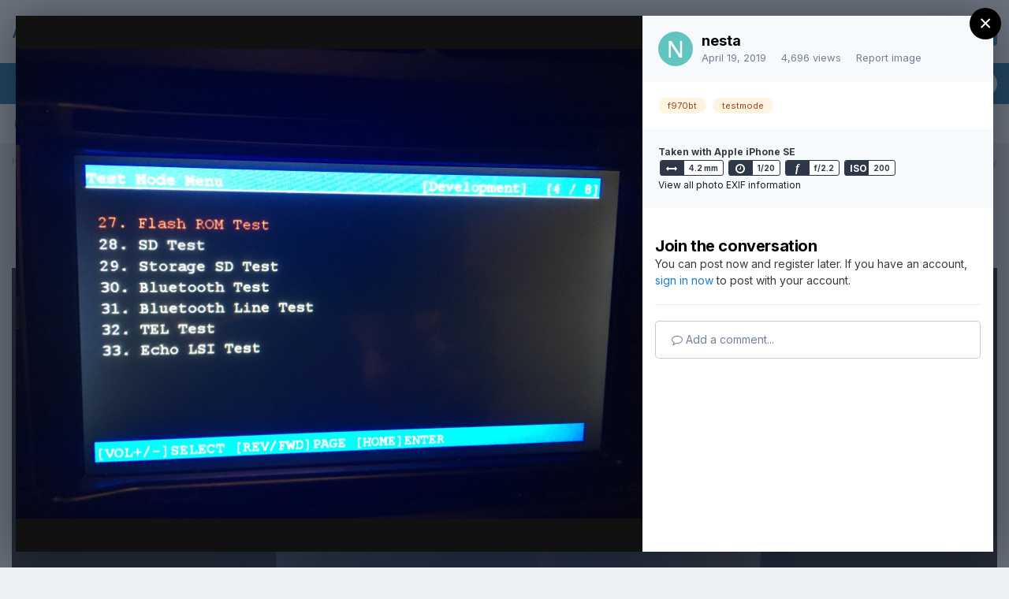

--- FILE ---
content_type: text/html;charset=UTF-8
request_url: http://avic411.com/index.php?/gallery/image/362-file4jpeg/
body_size: 12871
content:
<!DOCTYPE html>
<html lang="en-US" dir="ltr">
	<head>
		<meta charset="utf-8">
		<title>file4.jpeg - Members Gallery - AVIC411.com</title>
		
		

	<meta name="viewport" content="width=device-width, initial-scale=1">



	<meta name="twitter:card" content="summary_large_image" />



	
		
			
				<meta property="og:title" content="file4.jpeg">
			
		
	

	
		
			
				<meta property="og:type" content="object">
			
		
	

	
		
			
				<meta property="og:url" content="http://avic411.com/index.php?/gallery/image/362-file4jpeg/">
			
		
	

	
		
			
				<meta name="description" content="">
			
		
	

	
		
			
				<meta property="og:description" content="">
			
		
	

	
		
			
				<meta property="og:updated_time" content="2019-04-19T12:10:34Z">
			
		
	

	
		
			
				<meta name="keywords" content="f970bt, testmode">
			
		
	

	
		
			
				<meta property="og:image" content="http://avic411.com/uploads/monthly_2019_04/large.file4.jpeg.4e1c354f7dc83f9c58182b9e945e3e64.jpeg">
			
		
	

	
		
			
				<meta property="og:image:type" content="image/jpeg">
			
		
	

	
		
			
				
					<meta property="og:object:tag" content="f970bt">
				
					<meta property="og:object:tag" content="testmode">
				
			
		
	

	
		
			
				<meta property="og:site_name" content="AVIC411.com">
			
		
	

	
		
			
				<meta property="og:locale" content="en_US">
			
		
	


	
		<link rel="canonical" href="http://avic411.com/index.php?/gallery/image/362-file4jpeg/" />
	

	
		<link rel="preload" href="http://avic411.com/uploads/monthly_2019_04/large.file4.jpeg.4e1c354f7dc83f9c58182b9e945e3e64.jpeg" as="image" type="image/jpeg" />
	

	
		<link as="style" rel="preload" href="http://avic411.com/applications/core/interface/ckeditor/ckeditor/skins/ips/editor.css?t=KA5K" />
	




<link rel="manifest" href="http://avic411.com/index.php?/manifest.webmanifest/">
<meta name="msapplication-config" content="http://avic411.com/index.php?/browserconfig.xml/">
<meta name="msapplication-starturl" content="/">
<meta name="application-name" content="AVIC411.com">

<meta name="apple-mobile-web-app-title" content="AVIC411.com">

	<meta name="theme-color" content="#ffffff">






		


	
		<link href="https://fonts.googleapis.com/css?family=Inter:300,300i,400,400i,500,700,700i" rel="stylesheet" referrerpolicy="origin">
	



	<link rel='stylesheet' href='http://avic411.com/uploads/css_built_1/341e4a57816af3ba440d891ca87450ff_framework.css?v=3208ed8d5b1605930488' media='all'>

	<link rel='stylesheet' href='http://avic411.com/uploads/css_built_1/05e81b71abe4f22d6eb8d1a929494829_responsive.css?v=3208ed8d5b1605930488' media='all'>

	<link rel='stylesheet' href='http://avic411.com/uploads/css_built_1/90eb5adf50a8c640f633d47fd7eb1778_core.css?v=3208ed8d5b1605930488' media='all'>

	<link rel='stylesheet' href='http://avic411.com/uploads/css_built_1/5a0da001ccc2200dc5625c3f3934497d_core_responsive.css?v=3208ed8d5b1605930488' media='all'>

	<link rel='stylesheet' href='http://avic411.com/uploads/css_built_1/37c6452ea623de41c991284837957128_gallery.css?v=3208ed8d5b1605930488' media='all'>

	<link rel='stylesheet' href='http://avic411.com/uploads/css_built_1/22e9af7d7c6ac7ddc7db0f1b0d471efc_gallery_responsive.css?v=3208ed8d5b1605930488' media='all'>

	<link rel='stylesheet' href='http://avic411.com/uploads/css_built_1/8a32dcbf06236254181d222455063219_global.css?v=3208ed8d5b1605930488' media='all'>





<link rel='stylesheet' href='http://avic411.com/uploads/css_built_1/258adbb6e4f3e83cd3b355f84e3fa002_custom.css?v=3208ed8d5b1605930488' media='all'>




		
		

	</head>
	<body class='ipsApp ipsApp_front ipsJS_none ipsClearfix' data-controller='core.front.core.app' data-message="" data-pageApp='gallery' data-pageLocation='front' data-pageModule='gallery' data-pageController='view' data-pageID='362' >
		<a href='#ipsLayout_mainArea' class='ipsHide' title='Go to main content on this page' accesskey='m'>Jump to content</a>
		
			<div id='ipsLayout_header' class='ipsClearfix'>
				





				<header>
					<div class='ipsLayout_container'>
						

<a href='http://avic411.com/' id='elSiteTitle' accesskey='1'>AVIC411.com</a>

						

	<ul id='elUserNav' class='ipsList_inline cSignedOut ipsResponsive_showDesktop'>
		
		<li id='elSignInLink'>
			<a href='http://avic411.com/index.php?/login/' data-ipsMenu-closeOnClick="false" data-ipsMenu id='elUserSignIn'>
				Existing user? Sign In &nbsp;<i class='fa fa-caret-down'></i>
			</a>
			
<div id='elUserSignIn_menu' class='ipsMenu ipsMenu_auto ipsHide'>
	<form accept-charset='utf-8' method='post' action='http://avic411.com/index.php?/login/' data-controller="core.global.core.login">
		<input type="hidden" name="csrfKey" value="c0a0f8e7bbbd8c68c084b20071ca8f9c">
		<input type="hidden" name="ref" value="aHR0cDovL2F2aWM0MTEuY29tL2luZGV4LnBocD8vZ2FsbGVyeS9pbWFnZS8zNjItZmlsZTRqcGVnLw==">
		<div data-role="loginForm">
			
			
			
				
<div class="ipsPad ipsForm ipsForm_vertical">
	<h4 class="ipsType_sectionHead">Sign In</h4>
	<br><br>
	<ul class='ipsList_reset'>
		<li class="ipsFieldRow ipsFieldRow_noLabel ipsFieldRow_fullWidth">
			
			
				<input type="text" placeholder="Display Name or Email Address" name="auth" autocomplete="email">
			
		</li>
		<li class="ipsFieldRow ipsFieldRow_noLabel ipsFieldRow_fullWidth">
			<input type="password" placeholder="Password" name="password" autocomplete="current-password">
		</li>
		<li class="ipsFieldRow ipsFieldRow_checkbox ipsClearfix">
			<span class="ipsCustomInput">
				<input type="checkbox" name="remember_me" id="remember_me_checkbox" value="1" checked aria-checked="true">
				<span></span>
			</span>
			<div class="ipsFieldRow_content">
				<label class="ipsFieldRow_label" for="remember_me_checkbox">Remember me</label>
				<span class="ipsFieldRow_desc">Not recommended on shared computers</span>
			</div>
		</li>
		<li class="ipsFieldRow ipsFieldRow_fullWidth">
			<button type="submit" name="_processLogin" value="usernamepassword" class="ipsButton ipsButton_primary ipsButton_small" id="elSignIn_submit">Sign In</button>
			
				<p class="ipsType_right ipsType_small">
					
						<a href='http://avic411.com/index.php?/lostpassword/' data-ipsDialog data-ipsDialog-title='Forgot your password?'>
					
					Forgot your password?</a>
				</p>
			
		</li>
	</ul>
</div>
			
		</div>
	</form>
</div>
		</li>
		
			<li>
				
					<a href='http://avic411.com/index.php?/register/' data-ipsDialog data-ipsDialog-size='narrow' data-ipsDialog-title='Sign Up' id='elRegisterButton' class='ipsButton ipsButton_normal ipsButton_primary'>Sign Up</a>
				
			</li>
		
	</ul>

						
<ul class='ipsMobileHamburger ipsList_reset ipsResponsive_hideDesktop'>
	<li data-ipsDrawer data-ipsDrawer-drawerElem='#elMobileDrawer'>
		<a href='#'>
			
			
				
			
			
			
			<i class='fa fa-navicon'></i>
		</a>
	</li>
</ul>
					</div>
				</header>
				

	<nav data-controller='core.front.core.navBar' class=' ipsResponsive_showDesktop'>
		<div class='ipsNavBar_primary ipsLayout_container '>
			<ul data-role="primaryNavBar" class='ipsClearfix'>
				


	
		
		
			
		
		<li class='ipsNavBar_active' data-active id='elNavSecondary_1' data-role="navBarItem" data-navApp="core" data-navExt="CustomItem">
			
			
				<a href="http://avic411.com"  data-navItem-id="1" data-navDefault>
					Browse<span class='ipsNavBar_active__identifier'></span>
				</a>
			
			
				<ul class='ipsNavBar_secondary ' data-role='secondaryNavBar'>
					


	
	

	
		
		
		<li  id='elNavSecondary_10' data-role="navBarItem" data-navApp="forums" data-navExt="Forums">
			
			
				<a href="http://avic411.com/index.php"  data-navItem-id="10" >
					Forums<span class='ipsNavBar_active__identifier'></span>
				</a>
			
			
		</li>
	
	

	
		
		
		<li  id='elNavSecondary_11' data-role="navBarItem" data-navApp="blog" data-navExt="Blogs">
			
			
				<a href="http://avic411.com/index.php?/blogs/"  data-navItem-id="11" >
					Blogs<span class='ipsNavBar_active__identifier'></span>
				</a>
			
			
		</li>
	
	

	
		
		
			
		
		<li class='ipsNavBar_active' data-active id='elNavSecondary_12' data-role="navBarItem" data-navApp="gallery" data-navExt="Gallery">
			
			
				<a href="http://avic411.com/index.php?/gallery/"  data-navItem-id="12" data-navDefault>
					Gallery<span class='ipsNavBar_active__identifier'></span>
				</a>
			
			
		</li>
	
	

	
	

	
		
		
		<li  id='elNavSecondary_14' data-role="navBarItem" data-navApp="core" data-navExt="StaffDirectory">
			
			
				<a href="http://avic411.com/index.php?/staff/"  data-navItem-id="14" >
					Staff<span class='ipsNavBar_active__identifier'></span>
				</a>
			
			
		</li>
	
	

	
		
		
		<li  id='elNavSecondary_15' data-role="navBarItem" data-navApp="core" data-navExt="OnlineUsers">
			
			
				<a href="http://avic411.com/index.php?/online/"  data-navItem-id="15" >
					Online Users<span class='ipsNavBar_active__identifier'></span>
				</a>
			
			
		</li>
	
	

	
	

					<li class='ipsHide' id='elNavigationMore_1' data-role='navMore'>
						<a href='#' data-ipsMenu data-ipsMenu-appendTo='#elNavigationMore_1' id='elNavigationMore_1_dropdown'>More <i class='fa fa-caret-down'></i></a>
						<ul class='ipsHide ipsMenu ipsMenu_auto' id='elNavigationMore_1_dropdown_menu' data-role='moreDropdown'></ul>
					</li>
				</ul>
			
		</li>
	
	

	
		
		
		<li  id='elNavSecondary_2' data-role="navBarItem" data-navApp="core" data-navExt="CustomItem">
			
			
				<a href="http://avic411.com/index.php?/discover/"  data-navItem-id="2" >
					Activity<span class='ipsNavBar_active__identifier'></span>
				</a>
			
			
				<ul class='ipsNavBar_secondary ipsHide' data-role='secondaryNavBar'>
					


	
		
		
		<li  id='elNavSecondary_4' data-role="navBarItem" data-navApp="core" data-navExt="AllActivity">
			
			
				<a href="http://avic411.com/index.php?/discover/"  data-navItem-id="4" >
					All Activity<span class='ipsNavBar_active__identifier'></span>
				</a>
			
			
		</li>
	
	

	
	

	
	

	
	

	
		
		
		<li  id='elNavSecondary_8' data-role="navBarItem" data-navApp="core" data-navExt="Search">
			
			
				<a href="http://avic411.com/index.php?/search/"  data-navItem-id="8" >
					Search<span class='ipsNavBar_active__identifier'></span>
				</a>
			
			
		</li>
	
	

	
	

					<li class='ipsHide' id='elNavigationMore_2' data-role='navMore'>
						<a href='#' data-ipsMenu data-ipsMenu-appendTo='#elNavigationMore_2' id='elNavigationMore_2_dropdown'>More <i class='fa fa-caret-down'></i></a>
						<ul class='ipsHide ipsMenu ipsMenu_auto' id='elNavigationMore_2_dropdown_menu' data-role='moreDropdown'></ul>
					</li>
				</ul>
			
		</li>
	
	

	
	

				<li class='ipsHide' id='elNavigationMore' data-role='navMore'>
					<a href='#' data-ipsMenu data-ipsMenu-appendTo='#elNavigationMore' id='elNavigationMore_dropdown'>More</a>
					<ul class='ipsNavBar_secondary ipsHide' data-role='secondaryNavBar'>
						<li class='ipsHide' id='elNavigationMore_more' data-role='navMore'>
							<a href='#' data-ipsMenu data-ipsMenu-appendTo='#elNavigationMore_more' id='elNavigationMore_more_dropdown'>More <i class='fa fa-caret-down'></i></a>
							<ul class='ipsHide ipsMenu ipsMenu_auto' id='elNavigationMore_more_dropdown_menu' data-role='moreDropdown'></ul>
						</li>
					</ul>
				</li>
			</ul>
			

	<div id="elSearchWrapper">
		<div id='elSearch' class='' data-controller='core.front.core.quickSearch'>
			<form accept-charset='utf-8' action='//avic411.com/index.php?/search/&amp;do=quicksearch' method='post'>
				<input type='search' id='elSearchField' placeholder='Search...' name='q' autocomplete='off' aria-label='Search'>
				<button class='cSearchSubmit' type="submit" aria-label='Search'><i class="fa fa-search"></i></button>
				<div id="elSearchExpanded">
					<div class="ipsMenu_title">
						Search In
					</div>
					<ul class="ipsSideMenu_list ipsSideMenu_withRadios ipsSideMenu_small" data-ipsSideMenu data-ipsSideMenu-type="radio" data-ipsSideMenu-responsive="false" data-role="searchContexts">
						<li>
							<span class='ipsSideMenu_item ipsSideMenu_itemActive' data-ipsMenuValue='all'>
								<input type="radio" name="type" value="all" checked id="elQuickSearchRadio_type_all">
								<label for='elQuickSearchRadio_type_all' id='elQuickSearchRadio_type_all_label'>Everywhere</label>
							</span>
						</li>
						
						
						
							
								<li>
									<span class='ipsSideMenu_item' data-ipsMenuValue='contextual_{&quot;type&quot;:&quot;gallery_image&quot;,&quot;nodes&quot;:1}'>
										<input type="radio" name="type" value='contextual_{&quot;type&quot;:&quot;gallery_image&quot;,&quot;nodes&quot;:1}' id='elQuickSearchRadio_type_contextual_1d5409fe8f4c0cf7370db7594c9a5eed'>
										<label for='elQuickSearchRadio_type_contextual_1d5409fe8f4c0cf7370db7594c9a5eed' id='elQuickSearchRadio_type_contextual_1d5409fe8f4c0cf7370db7594c9a5eed_label'>This Category</label>
									</span>
								</li>
							
								<li>
									<span class='ipsSideMenu_item' data-ipsMenuValue='contextual_{&quot;type&quot;:&quot;gallery_image&quot;,&quot;item&quot;:362}'>
										<input type="radio" name="type" value='contextual_{&quot;type&quot;:&quot;gallery_image&quot;,&quot;item&quot;:362}' id='elQuickSearchRadio_type_contextual_5c5c125113847f51734262c17b541b4a'>
										<label for='elQuickSearchRadio_type_contextual_5c5c125113847f51734262c17b541b4a' id='elQuickSearchRadio_type_contextual_5c5c125113847f51734262c17b541b4a_label'>This Image</label>
									</span>
								</li>
							
						
						<li data-role="showMoreSearchContexts">
							<span class='ipsSideMenu_item' data-action="showMoreSearchContexts" data-exclude="all">
								More options...
							</span>
						</li>
					</ul>
					<div class="ipsMenu_title">
						Find results that contain...
					</div>
					<ul class='ipsSideMenu_list ipsSideMenu_withRadios ipsSideMenu_small ipsType_normal' role="radiogroup" data-ipsSideMenu data-ipsSideMenu-type="radio" data-ipsSideMenu-responsive="false" data-filterType='andOr'>
						
							<li>
								<span class='ipsSideMenu_item ipsSideMenu_itemActive' data-ipsMenuValue='or'>
									<input type="radio" name="search_and_or" value="or" checked id="elRadio_andOr_or">
									<label for='elRadio_andOr_or' id='elField_andOr_label_or'><em>Any</em> of my search term words</label>
								</span>
							</li>
						
							<li>
								<span class='ipsSideMenu_item ' data-ipsMenuValue='and'>
									<input type="radio" name="search_and_or" value="and"  id="elRadio_andOr_and">
									<label for='elRadio_andOr_and' id='elField_andOr_label_and'><em>All</em> of my search term words</label>
								</span>
							</li>
						
					</ul>
					<div class="ipsMenu_title">
						Find results in...
					</div>
					<ul class='ipsSideMenu_list ipsSideMenu_withRadios ipsSideMenu_small ipsType_normal' role="radiogroup" data-ipsSideMenu data-ipsSideMenu-type="radio" data-ipsSideMenu-responsive="false" data-filterType='searchIn'>
						<li>
							<span class='ipsSideMenu_item ipsSideMenu_itemActive' data-ipsMenuValue='all'>
								<input type="radio" name="search_in" value="all" checked id="elRadio_searchIn_and">
								<label for='elRadio_searchIn_and' id='elField_searchIn_label_all'>Content titles and body</label>
							</span>
						</li>
						<li>
							<span class='ipsSideMenu_item' data-ipsMenuValue='titles'>
								<input type="radio" name="search_in" value="titles" id="elRadio_searchIn_titles">
								<label for='elRadio_searchIn_titles' id='elField_searchIn_label_titles'>Content titles only</label>
							</span>
						</li>
					</ul>
				</div>
			</form>
		</div>
	</div>

		</div>
	</nav>

				
<ul id='elMobileNav' class='ipsResponsive_hideDesktop' data-controller='core.front.core.mobileNav'>
	
		
			
			
				
				
			
				
				
			
				
					<li id='elMobileBreadcrumb'>
						<a href='http://avic411.com/index.php?/gallery/album/135-f970bt/'>
							<span>F970BT</span>
						</a>
					</li>
				
				
			
				
				
			
		
	
	
	
	<li >
		<a data-action="defaultStream" href='http://avic411.com/index.php?/discover/'><i class="fa fa-newspaper-o" aria-hidden="true"></i></a>
	</li>

	

	
		<li class='ipsJS_show'>
			<a href='http://avic411.com/index.php?/search/'><i class='fa fa-search'></i></a>
		</li>
	
</ul>
			</div>
		
		<main id='ipsLayout_body' class='ipsLayout_container'>
			<div id='ipsLayout_contentArea'>
				<div id='ipsLayout_contentWrapper'>
					
<nav class='ipsBreadcrumb ipsBreadcrumb_top ipsFaded_withHover'>
	

	<ul class='ipsList_inline ipsPos_right'>
		
		<li >
			<a data-action="defaultStream" class='ipsType_light '  href='http://avic411.com/index.php?/discover/'><i class="fa fa-newspaper-o" aria-hidden="true"></i> <span>All Activity</span></a>
		</li>
		
	</ul>

	<ul data-role="breadcrumbList">
		<li>
			<a title="Home" href='http://avic411.com/'>
				<span>Home <i class='fa fa-angle-right'></i></span>
			</a>
		</li>
		
		
			<li>
				
					<a href='http://avic411.com/index.php?/gallery/'>
						<span>Gallery <i class='fa fa-angle-right' aria-hidden="true"></i></span>
					</a>
				
			</li>
		
			<li>
				
					<a href='http://avic411.com/index.php?/gallery/category/1-members-gallery/'>
						<span>Members Gallery <i class='fa fa-angle-right' aria-hidden="true"></i></span>
					</a>
				
			</li>
		
			<li>
				
					<a href='http://avic411.com/index.php?/gallery/album/135-f970bt/'>
						<span>F970BT <i class='fa fa-angle-right' aria-hidden="true"></i></span>
					</a>
				
			</li>
		
			<li>
				
					file4.jpeg
				
			</li>
		
	</ul>
</nav>
					
					<div id='ipsLayout_mainArea'>
						<script async src="//pagead2.googlesyndication.com/pagead/js/adsbygoogle.js"></script>
<!-- IPB Header -->
<ins class="adsbygoogle"
     style="display:inline-block;width:728px;height:90px"
     data-ad-client="ca-pub-9574519842183948"
     data-ad-slot="7137032350"></ins>
<script>
(adsbygoogle = window.adsbygoogle || []).push({});
</script>
						
						
						

	




						



<div data-controller='gallery.front.view.image,gallery.front.browse.imageLightbox' data-launchLightbox data-lightboxURL='http://avic411.com/index.php?/gallery/image/362-file4jpeg/'>
	<div class='cGalleryLightbox_inner ipsSpacer_bottom' data-role="imageSizer">
		<div class='elGalleryHeader'>
			

<div id='elGalleryImage' class='elGalleryImage' data-role="imageFrame" data-imageSizes='{&quot;large&quot;:[1600,1200],&quot;small&quot;:[240,180]}'>
	
		<div class='cGalleryViewImage' data-role='notesWrapper' data-controller='gallery.front.view.notes' data-imageID='362'  data-notesData='[]'>
			
			<div>
				<img src='http://avic411.com/uploads/monthly_2019_04/large.file4.jpeg.4e1c354f7dc83f9c58182b9e945e3e64.jpeg' alt="file4.jpeg" title='file4.jpeg' data-role='theImage' class='ipsHide'>
			</div>
			<noscript>
				<img src='http://avic411.com/uploads/monthly_2019_04/large.file4.jpeg.4e1c354f7dc83f9c58182b9e945e3e64.jpeg' alt="file4.jpeg" title='file4.jpeg' data-role='theImage'>
			</noscript>
			
		</div>
		
		<div class='cGalleryImageFade'>
			
				<div class='cGalleryImageTopBar'>
					<div class='cGalleryImageTitle'>&nbsp;</div>
					<ul class='cGalleryControls ipsList_inline'>
						<li>
							<a href='http://avic411.com/index.php?/gallery/image/362-file4jpeg/' title='View in lightbox' class='ipsButton ipsButton_narrow ipsButton_link ipsButton_verySmall ipsButton_veryLight' data-ipsTooltip data-imageLightbox><i class='fa fa-expand'></i></a>
						</li>
						<li>
							<a href='http://avic411.com/uploads/monthly_2019_04/large.file4.jpeg.4e1c354f7dc83f9c58182b9e945e3e64.jpeg' title='View Full Image' class='ipsButton ipsButton_narrow ipsButton_link ipsButton_verySmall ipsButton_veryLight' data-ipsTooltip target='_blank' rel='noopener'><i class='fa fa-external-link'></i></a>
						</li>
					</ul>
				</div>
			
			<div class='cGalleryImageBottomBar'>
				<div class='cGalleryCreditInfo ipsType_normal'>
					

					
				</div>
				
					<ul class='ipsList_inline'>
						<li>
							<a href='#' data-ipsMenu data-ipsMenu-above='true' id='elImageTools' class='ipsButton ipsButton_link ipsButton_verySmall ipsJS_show cGalleryViewImage_controls'>Image Tools <i class='fa fa-caret-down'></i></a>
						</li>
					</ul>
					<ul class='ipsMenu ipsMenu_auto ipsHide' id='elImageTools_menu'>
						
						
						
							<li class='ipsMenu_item'>
								<a href='http://avic411.com/index.php?/gallery/image/362-file4jpeg/&amp;do=download' title='Download'><i class='fa fa-fw fa-download'></i> Download</a>
							</li>
						
					</ul>
				
			</div>
		</div>
	
	<span class='elGalleryImageNav'>
		
			<a href='http://avic411.com/index.php?/gallery/image/363-file5jpeg/&amp;browse=1' class='elGalleryImageNav_prev' title='file5.jpeg'><i class='fa fa-angle-left'></i></a>
		
		
			<a href='http://avic411.com/index.php?/gallery/image/361-file3jpeg/&amp;browse=1' class='elGalleryImageNav_next' title='file3.jpeg'><i class='fa fa-angle-right'></i></a>
		
	</span>
</div>
		</div>
	</div>

	<section data-role='imageInfo'>
		




<div class='ipsColumns ipsColumns_collapsePhone ipsResponsive_pull ipsSpacer_bottom'>
	<div class='ipsColumn ipsColumn_fluid'>
		

		<div class='ipsBox'>
			<div class='ipsPadding' data-role='imageDescription'>
				<div class='ipsFlex ipsFlex-ai:center ipsFlex-fw:wrap ipsGap:4'>
					<div class='ipsFlex-flex:11'>
						<h1 class='ipsType_pageTitle ipsContained_container'>
							
							
							
							
							
								<span class='ipsContained ipsType_break'>file4.jpeg</span>
							
						</h1>
						
							


	
		<ul class='ipsTags ipsList_inline ' >
			
				
					

<li >
	
	<a href="http://avic411.com/index.php?/search/&amp;tags=f970bt" class='ipsTag' title="Find other content tagged with 'f970bt'" rel="tag"><span>f970bt</span></a>
	
</li>
				
					

<li >
	
	<a href="http://avic411.com/index.php?/search/&amp;tags=testmode" class='ipsTag' title="Find other content tagged with 'testmode'" rel="tag"><span>testmode</span></a>
	
</li>
				
			
			
		</ul>
		
	

						
					</div>
				</div>
				<hr class='ipsHr'>
				<div class='ipsPageHeader__meta ipsFlex ipsFlex-jc:between ipsFlex-ai:center ipsFlex-fw:wrap ipsGap:3'>
					<div class='ipsFlex-flex:11'>
						<div class='ipsPhotoPanel ipsPhotoPanel_mini ipsClearfix'>
							


	<a href="http://avic411.com/index.php?/profile/152306-nesta/" data-ipsHover data-ipsHover-target="http://avic411.com/index.php?/profile/152306-nesta/&amp;do=hovercard" class="ipsUserPhoto ipsUserPhoto_mini" title="Go to nesta's profile">
		<img src='data:image/svg+xml,%3Csvg%20xmlns%3D%22http%3A%2F%2Fwww.w3.org%2F2000%2Fsvg%22%20viewBox%3D%220%200%201024%201024%22%20style%3D%22background%3A%2362c4bf%22%3E%3Cg%3E%3Ctext%20text-anchor%3D%22middle%22%20dy%3D%22.35em%22%20x%3D%22512%22%20y%3D%22512%22%20fill%3D%22%23ffffff%22%20font-size%3D%22700%22%20font-family%3D%22-apple-system%2C%20BlinkMacSystemFont%2C%20Roboto%2C%20Helvetica%2C%20Arial%2C%20sans-serif%22%3EN%3C%2Ftext%3E%3C%2Fg%3E%3C%2Fsvg%3E' alt='nesta'>
	</a>

							<div>
								<p class='ipsType_reset ipsType_normal ipsType_blendLinks'>
									By 

<a href='http://avic411.com/index.php?/profile/152306-nesta/' data-ipsHover data-ipsHover-target='http://avic411.com/index.php?/profile/152306-nesta/&amp;do=hovercard&amp;referrer=http%253A%252F%252Favic411.com%252Findex.php%253F%252Fgallery%252Fimage%252F362-file4jpeg%252F' title="Go to nesta's profile" class="ipsType_break">nesta</a>
								</p>
								<ul class='ipsList_inline'>
									<li class='ipsType_light'><time datetime='2019-04-19T12:10:34Z' title='04/19/2019 12:10  PM' data-short='6 yr'>April 19, 2019</time></li>
									<li class='ipsType_light'>4,696 views</li>
									
										<li><a href='http://avic411.com/index.php?/profile/152306-nesta/content/&amp;type=gallery_image'>View nesta's images</a></li>
									
								</ul>
							</div>
						</div>
					</div>
					<div class='ipsFlex-flex:01 ipsResponsive_hidePhone'>
						<div class='ipsFlex ipsFlex-ai:center ipsFlex-jc:center ipsGap:3 ipsGap_row:0'>
							
								


    <a href='#elShareItem_1901028327_menu' id='elShareItem_1901028327' data-ipsMenu class='ipsShareButton ipsButton ipsButton_verySmall ipsButton_link ipsButton_link--light'>
        <span><i class='fa fa-share-alt'></i></span> &nbsp;Share
    </a>

    <div class='ipsPadding ipsMenu ipsMenu_auto ipsHide' id='elShareItem_1901028327_menu' data-controller="core.front.core.sharelink">
        <ul class='ipsList_inline'>
            
                <li>
<a href="http://twitter.com/share?url=http%3A%2F%2Favic411.com%2Findex.php%3F%2Fgallery%2Fimage%2F362-file4jpeg%2F" class="cShareLink cShareLink_twitter" target="_blank" data-role="shareLink" title='Share on Twitter' data-ipsTooltip rel='noopener'>
	<i class="fa fa-twitter"></i>
</a></li>
            
                <li>
<a href="https://www.facebook.com/sharer/sharer.php?u=http%3A%2F%2Favic411.com%2Findex.php%3F%2Fgallery%2Fimage%2F362-file4jpeg%2F" class="cShareLink cShareLink_facebook" target="_blank" data-role="shareLink" title='Share on Facebook' data-ipsTooltip rel='noopener'>
	<i class="fa fa-facebook"></i>
</a></li>
            
                <li>
<a href="http://www.reddit.com/submit?url=http%3A%2F%2Favic411.com%2Findex.php%3F%2Fgallery%2Fimage%2F362-file4jpeg%2F&amp;title=file4.jpeg" class="cShareLink cShareLink_reddit" target="_blank" title='Share on Reddit' data-ipsTooltip rel='noopener'>
	<i class="fa fa-reddit"></i>
</a></li>
            
                <li>
<a href="mailto:?subject=file4.jpeg&body=http%3A%2F%2Favic411.com%2Findex.php%3F%2Fgallery%2Fimage%2F362-file4jpeg%2F" rel='nofollow' class='cShareLink cShareLink_email' title='Share via email' data-ipsTooltip>
	<i class="fa fa-envelope"></i>
</a></li>
            
                <li>
<a href="http://pinterest.com/pin/create/button/?url=http://avic411.com/index.php?/gallery/image/362-file4jpeg/&amp;media=http://avic411.com/uploads/monthly_2019_04/large.file4.jpeg.4e1c354f7dc83f9c58182b9e945e3e64.jpeg" class="cShareLink cShareLink_pinterest" target="_blank" data-role="shareLink" title='Share on Pinterest' data-ipsTooltip rel='noopener'>
	<i class="fa fa-pinterest"></i>
</a></li>
            
        </ul>
    </div>

							
							



							

<span data-followApp='gallery' data-followArea='image' data-followID='362' data-controller='core.front.core.followButton'>
	

	<a href='http://avic411.com/index.php?/login/' class="ipsFollow ipsPos_middle ipsButton ipsButton_light ipsButton_verySmall ipsButton_disabled" data-role="followButton" data-ipsTooltip title='Sign in to follow this'>
		<span>Followers</span>
		<span class='ipsCommentCount'>0</span>
	</a>

</span>
						</div>
					</div>
				</div>
				
				

				

					

				

					

				
			</div>
			<div class='ipsItemControls'>
				
				<ul class='ipsComment_controls ipsClearfix ipsItemControls_left'>
					
						<li>
							<a href='http://avic411.com/index.php?/gallery/image/362-file4jpeg/&amp;do=report' class='ipsButton ipsButton_link ipsButton_verySmall ipsButton_fullWidth' data-ipsDialog data-ipsDialog-size='medium' data-ipsDialog-title="Report image" data-ipsDialog-remoteSubmit data-ipsDialog-flashMessage="Thanks for your report." title="Report image">Report image</a>
						</li>
					
				</ul>
			</div>
		</div>
	</div>
	<div class='ipsColumn ipsColumn_wide' id='elGalleryImageStats'>
		<div class='ipsBox ipsPadding' data-role="imageStats">
			

			

			
				<div>
					<strong class='ipsType_minorHeading'>From the album: </strong>
					<br>
					<h3 class='ipsType_sectionHead'><span class='ipsContained ipsType_break'><a href='http://avic411.com/index.php?/gallery/album/135-f970bt/' class='ipsType_normal ipsTruncate ipsTruncate_line'>F970BT</a></span></h3>
					<ul class='ipsList_inline ipsType_medium'>
						<li><i class='fa fa-camera'></i> <strong>8 images</strong></li>
						
							<li><i class='fa fa-comment'></i> <strong>0 comments</strong></li>
						
						
							<li><i class='fa fa-comment'></i> <strong>0 image comments</strong></li>
						
					</ul>
				</div>
				<hr class='ipsHr'>
			

			
				<h2 class='ipsType_minorHeading ipsType_break'>Photo Information for file4.jpeg</h2>
				<div class='cGalleryExif'>
					
						<h3 class='ipsType_reset ipsType_small'>
							
								<strong>Taken with Apple iPhone SE</strong>
							
						</h3>
						<ul class='ipsList_inline cGalleryExif_data'>
							
								<li data-ipsTooltip title='Focal Length'>
									<span><i class='fa fa-arrows-h'></i></span>
									4.2 mm
								</li>
							
							
								<li data-ipsTooltip title='Exposure Time'>
									<span><i class='fa fa-clock-o'></i></span>
									1/20
								</li>
							
							
								<li data-ipsTooltip title='Aperture'>
									<span class='cGalleryExif_f'>f</span>
									f/2.2
								</li>
							
							
								<li data-ipsTooltip title='ISO Speed'>
									<span class='cGalleryExif_iso'>ISO</span>
									
										
											200
										
									
								</li>
							
						</ul>
						<a href='http://avic411.com/index.php?/gallery/image/362-file4jpeg/&amp;do=metadata' data-ipsDialog data-ipsDialog-title='View all photo EXIF information'>View all photo EXIF information</a>
					
				</div>
			
		</div>
	</div>
</div>


<div class='ipsBox ipsPadding ipsResponsive_pull ipsResponsive_showPhone ipsMargin_top'>
	
		<div class='ipsResponsive_noFloat ipsResponsive_block ipsMargin_bottom:half'>
			


    <a href='#elShareItem_452551218_menu' id='elShareItem_452551218' data-ipsMenu class='ipsShareButton ipsButton ipsButton_verySmall ipsButton_light '>
        <span><i class='fa fa-share-alt'></i></span> &nbsp;Share
    </a>

    <div class='ipsPadding ipsMenu ipsMenu_auto ipsHide' id='elShareItem_452551218_menu' data-controller="core.front.core.sharelink">
        <ul class='ipsList_inline'>
            
                <li>
<a href="http://twitter.com/share?url=http%3A%2F%2Favic411.com%2Findex.php%3F%2Fgallery%2Fimage%2F362-file4jpeg%2F" class="cShareLink cShareLink_twitter" target="_blank" data-role="shareLink" title='Share on Twitter' data-ipsTooltip rel='noopener'>
	<i class="fa fa-twitter"></i>
</a></li>
            
                <li>
<a href="https://www.facebook.com/sharer/sharer.php?u=http%3A%2F%2Favic411.com%2Findex.php%3F%2Fgallery%2Fimage%2F362-file4jpeg%2F" class="cShareLink cShareLink_facebook" target="_blank" data-role="shareLink" title='Share on Facebook' data-ipsTooltip rel='noopener'>
	<i class="fa fa-facebook"></i>
</a></li>
            
                <li>
<a href="http://www.reddit.com/submit?url=http%3A%2F%2Favic411.com%2Findex.php%3F%2Fgallery%2Fimage%2F362-file4jpeg%2F&amp;title=file4.jpeg" class="cShareLink cShareLink_reddit" target="_blank" title='Share on Reddit' data-ipsTooltip rel='noopener'>
	<i class="fa fa-reddit"></i>
</a></li>
            
                <li>
<a href="mailto:?subject=file4.jpeg&body=http%3A%2F%2Favic411.com%2Findex.php%3F%2Fgallery%2Fimage%2F362-file4jpeg%2F" rel='nofollow' class='cShareLink cShareLink_email' title='Share via email' data-ipsTooltip>
	<i class="fa fa-envelope"></i>
</a></li>
            
                <li>
<a href="http://pinterest.com/pin/create/button/?url=http://avic411.com/index.php?/gallery/image/362-file4jpeg/&amp;media=http://avic411.com/uploads/monthly_2019_04/large.file4.jpeg.4e1c354f7dc83f9c58182b9e945e3e64.jpeg" class="cShareLink cShareLink_pinterest" target="_blank" data-role="shareLink" title='Share on Pinterest' data-ipsTooltip rel='noopener'>
	<i class="fa fa-pinterest"></i>
</a></li>
            
        </ul>
    </div>

		</div>
	
	<div class='ipsResponsive_noFloat ipsResponsive_block'>
		

<span data-followApp='gallery' data-followArea='image' data-followID='362' data-controller='core.front.core.followButton'>
	

	<a href='http://avic411.com/index.php?/login/' class="ipsFollow ipsPos_middle ipsButton ipsButton_light ipsButton_verySmall ipsButton_disabled" data-role="followButton" data-ipsTooltip title='Sign in to follow this'>
		<span>Followers</span>
		<span class='ipsCommentCount'>0</span>
	</a>

</span>
	</div>
	<div class='ipsResponsive_noFloat ipsResponsive_block ipsMargin_top:half'>
		



	</div>
</div>
	</section>

	<div data-role='imageComments'>
	
		<br>
		
		
<div data-controller='core.front.core.commentFeed, core.front.core.ignoredComments' data-autoPoll data-baseURL='http://avic411.com/index.php?/gallery/image/362-file4jpeg/' data-lastPage data-feedID='image-362' id='comments'>
	

	

<div data-controller='core.front.core.recommendedComments' data-url='http://avic411.com/index.php?/gallery/image/362-file4jpeg/&amp;tab=comments&amp;recommended=comments' class='ipsAreaBackground ipsPad ipsBox ipsBox_transparent ipsSpacer_bottom ipsRecommendedComments ipsHide'>
	<div data-role="recommendedComments">
		<h2 class='ipsType_sectionHead ipsType_large'>Recommended Comments</h2>
		
	</div>
</div>
	




	<div data-role='commentFeed' data-controller='core.front.core.moderation'>
		
			<p class='ipsType_normal ipsType_light ipsType_reset ipsPad' data-role='noComments'>There are no comments to display.</p>
		
	</div>			
	

	
	<a id='replyForm'></a>
	<div data-role='replyArea' class=' ipsSpacer_top'>
		
			
				

	
		<div class='ipsPadding_bottom ipsBorder_bottom ipsMargin_bottom cGuestTeaser'>
			<h2 class='ipsType_pageTitle'>Join the conversation</h2>
			<p class='ipsType_normal ipsType_reset'>
	
				
					You can post now and register later.
				
				If you have an account, <a class='ipsType_brandedLink' href='http://avic411.com/index.php?/login/' data-ipsDialog data-ipsDialog-size='medium' data-ipsDialog-title='Sign In Now'>sign in now</a> to post with your account.
				
			</p>
	
		</div>
	


<form accept-charset='utf-8' class="ipsForm ipsForm_vertical" action="http://avic411.com/index.php?/gallery/image/362-file4jpeg/" method="post" enctype="multipart/form-data">
	<input type="hidden" name="commentform_362_submitted" value="1">
	
		<input type="hidden" name="csrfKey" value="c0a0f8e7bbbd8c68c084b20071ca8f9c">
	
		<input type="hidden" name="_contentReply" value="1">
	
		<input type="hidden" name="captcha_field" value="1">
	
	
		<input type="hidden" name="MAX_FILE_SIZE" value="2097152">
		<input type="hidden" name="plupload" value="442fbf83945f13f8c48d4fa6fac9d4f0">
	
	<div class='ipsComposeArea ipsClearfix ipsContained'>
		<div class='ipsComposeArea_editor'>
			
				
					
				
					
						<ul class='ipsForm ipsForm_horizontal' data-ipsEditor-toolList>
							<li class='ipsFieldRow ipsFieldRow_fullWidth'>
								



	<input
		type="email"
		name="guest_email"
		value=""
		id="elInput_guest_email"
		aria-required='true'
		
		
		
		placeholder='Enter your email address (this is not shown to other users)'
		
		autocomplete="email"
	>
	
	
	

								
							</li>
						</ul>
					
				
					
				
			
			
				
					
						
							
						
						
<div class='ipsType_normal ipsType_richText ipsType_break' data-ipsEditor data-ipsEditor-controller="http://avic411.com/index.php?app=core&amp;module=system&amp;controller=editor" data-ipsEditor-minimized data-ipsEditor-toolbars='{&quot;desktop&quot;:[{&quot;name&quot;:&quot;row1&quot;,&quot;items&quot;:[&quot;Bold&quot;,&quot;Italic&quot;,&quot;Underline&quot;,&quot;Strike&quot;,&quot;-&quot;,&quot;ipsLink&quot;,&quot;Ipsquote&quot;,&quot;ipsCode&quot;,&quot;ipsEmoticon&quot;,&quot;-&quot;,&quot;BulletedList&quot;,&quot;NumberedList&quot;,&quot;-&quot;,&quot;JustifyLeft&quot;,&quot;JustifyCenter&quot;,&quot;JustifyRight&quot;,&quot;-&quot;,&quot;TextColor&quot;,&quot;FontSize&quot;,&quot;-&quot;,&quot;ipsPreview&quot;]},&quot;\/&quot;],&quot;tablet&quot;:[{&quot;name&quot;:&quot;row1&quot;,&quot;items&quot;:[&quot;Bold&quot;,&quot;Italic&quot;,&quot;Underline&quot;,&quot;-&quot;,&quot;ipsLink&quot;,&quot;Ipsquote&quot;,&quot;ipsEmoticon&quot;,&quot;-&quot;,&quot;BulletedList&quot;,&quot;NumberedList&quot;,&quot;-&quot;,&quot;ipsPreview&quot;]},&quot;\/&quot;],&quot;phone&quot;:[{&quot;name&quot;:&quot;row1&quot;,&quot;items&quot;:[&quot;Bold&quot;,&quot;Italic&quot;,&quot;Underline&quot;,&quot;-&quot;,&quot;ipsEmoticon&quot;,&quot;-&quot;,&quot;ipsLink&quot;,&quot;-&quot;,&quot;ipsPreview&quot;]},&quot;\/&quot;]}' data-ipsEditor-extraPlugins='' data-ipsEditor-postKey="9ab2915077cd18ca777c064a14d839b8" data-ipsEditor-autoSaveKey="reply-gallery/gallery-362"  data-ipsEditor-skin="ips" data-ipsEditor-name="image_comment_362" data-ipsEditor-pasteBehaviour='rich'  data-ipsEditor-ipsPlugins="ipsautolink,ipsautosave,ipsctrlenter,ipscode,ipscontextmenu,ipsemoticon,ipsimage,ipslink,ipsmentions,ipspage,ipspaste,ipspreview,ipsquote,ipsspoiler,ipsautogrow,ipssource,removeformat">
	<div data-role='editorComposer'>
		<noscript>
			<textarea name="image_comment_362_noscript" rows="15"></textarea>
		</noscript>
		<div class="ipsHide norewrite" data-role="mainEditorArea">
			<textarea name="image_comment_362" data-role='contentEditor' class="ipsHide" tabindex='1'></textarea>
		</div>
		
			<div class='ipsComposeArea_dummy ipsJS_show' tabindex='1'><i class='fa fa-comment-o'></i> Add a comment...</div>
		
		<div class="ipsHide ipsComposeArea_editorPaste" data-role="pasteMessage">
			<p class='ipsType_reset ipsPad_half'>
				
					<a class="ipsPos_right ipsType_normal ipsCursor_pointer ipsComposeArea_editorPasteSwitch" data-action="keepPasteFormatting" title='Keep formatting' data-ipsTooltip>&times;</a>
					<i class="fa fa-info-circle"></i>&nbsp; Pasted as rich text. &nbsp;&nbsp;<a class='ipsCursor_pointer' data-action="removePasteFormatting">Paste as plain text instead</a>
				
			</p>
		</div>
		<div class="ipsHide ipsComposeArea_editorPaste" data-role="emoticonMessage">
			<p class='ipsType_reset ipsPad_half'>
				<i class="fa fa-info-circle"></i>&nbsp; Only 75 emoji are allowed.
			</p>
		</div>
		<div class="ipsHide ipsComposeArea_editorPaste" data-role="embedMessage">
			<p class='ipsType_reset ipsPad_half'>
				<a class="ipsPos_right ipsType_normal ipsCursor_pointer ipsComposeArea_editorPasteSwitch" data-action="keepEmbeddedMedia" title='Keep embedded content' data-ipsTooltip>&times;</a>
				<i class="fa fa-info-circle"></i>&nbsp; Your link has been automatically embedded. &nbsp;&nbsp;<a class='ipsCursor_pointer' data-action="removeEmbeddedMedia">Display as a link instead</a>
			</p>
		</div>
		<div class="ipsHide ipsComposeArea_editorPaste" data-role="embedFailMessage">
			<p class='ipsType_reset ipsPad_half'>
			</p>
		</div>
		<div class="ipsHide ipsComposeArea_editorPaste" data-role="autoSaveRestoreMessage">
			<p class='ipsType_reset ipsPad_half'>
				<a class="ipsPos_right ipsType_normal ipsCursor_pointer ipsComposeArea_editorPasteSwitch" data-action="keepRestoredContents" title='Keep restored contents' data-ipsTooltip>&times;</a>
				<i class="fa fa-info-circle"></i>&nbsp; Your previous content has been restored. &nbsp;&nbsp;<a class='ipsCursor_pointer' data-action="clearEditorContents">Clear editor</a>
			</p>
		</div>
		<div class="ipsHide ipsComposeArea_editorPaste" data-role="imageMessage">
			<p class='ipsType_reset ipsPad_half'>
				<a class="ipsPos_right ipsType_normal ipsCursor_pointer ipsComposeArea_editorPasteSwitch" data-action="removeImageMessage">&times;</a>
				<i class="fa fa-info-circle"></i>&nbsp; You cannot paste images directly. Upload or insert images from URL.
			</p>
		</div>
		
<div data-ipsEditor-toolList data-ipsEditor-toolListMinimized data-name="image_comment_362" class="ipsAreaBackground_light ipsClearfix ipsHide">
	<div data-role='attachmentArea'>
		<div class="ipsComposeArea_dropZone ipsComposeArea_dropZoneSmall ipsClearfix ipsType_light">
			<i class='fa fa-paperclip'></i>
			<div class='ipsType_light ipsType_normal'>
				Loading...
			</div>
		</div>		
	</div>
</div>
	</div>
	<div data-role='editorPreview' class='ipsHide'>
		<div class='ipsAreaBackground_light ipsPad_half' data-role='previewToolbar'>
			<a href='#' class='ipsPos_right' data-action='closePreview' title='Return to editing mode' data-ipsTooltip>&times;</a>
			<ul class='ipsButton_split'>
				<li data-action='resizePreview' data-size='desktop'><a href='#' title='View at approximate desktop size' data-ipsTooltip class='ipsButton ipsButton_verySmall ipsButton_primary'>Desktop</a></li>
				<li data-action='resizePreview' data-size='tablet'><a href='#' title='View at approximate tablet size' data-ipsTooltip class='ipsButton ipsButton_verySmall ipsButton_light'>Tablet</a></li>
				<li data-action='resizePreview' data-size='phone'><a href='#' title='View at approximate phone size' data-ipsTooltip class='ipsButton ipsButton_verySmall ipsButton_light'>Phone</a></li>
			</ul>
		</div>
		<div data-role='previewContainer' class='ipsAreaBackground ipsType_center'></div>
	</div>
</div>
						
					
				
					
				
					
				
			
			<ul class='ipsToolList ipsToolList_horizontal ipsClear ipsClearfix ipsJS_hide' data-ipsEditor-toolList>
				
					
						
					
						
					
						
							<li class='ipsPos_left ipsResponsive_noFloat  ipsType_medium ipsType_light'>
								
<div data-ipsCaptcha data-ipsCaptcha-service='recaptcha2' data-ipsCaptcha-key="6Lebh0EUAAAAAMK7lxRHpRn0PAMUMHAPubSz7tg4" data-ipsCaptcha-lang="en_US" data-ipsCaptcha-theme="light">
	<noscript>
	  <div style="width: 302px; height: 352px;">
	    <div style="width: 302px; height: 352px; position: relative;">
	      <div style="width: 302px; height: 352px; position: absolute;">
	        <iframe src="https://www.google.com/recaptcha/api/fallback?k=6Lebh0EUAAAAAMK7lxRHpRn0PAMUMHAPubSz7tg4" style="width: 302px; height:352px; border-style: none;">
	        </iframe>
	      </div>
	      <div style="width: 250px; height: 80px; position: absolute; border-style: none; bottom: 21px; left: 25px; margin: 0px; padding: 0px; right: 25px;">
	        <textarea id="g-recaptcha-response" name="g-recaptcha-response" class="g-recaptcha-response" style="width: 250px; height: 80px; border: 1px solid #c1c1c1; margin: 0px; padding: 0px; resize: none;"></textarea>
	      </div>
	    </div>
	  </div>
	</noscript>
</div>
								
							</li>
						
					
				
				
					<li>

	<button type="submit" class="ipsButton ipsButton_primary" tabindex="2" accesskey="s"  role="button">Submit Comment</button>
</li>
				
			</ul>
		</div>
	</div>
</form>
			
	</div>
	
</div>

	
	</div>

</div> 


						


					</div>
					


					
<nav class='ipsBreadcrumb ipsBreadcrumb_bottom ipsFaded_withHover'>
	
		


	

	<ul class='ipsList_inline ipsPos_right'>
		
		<li >
			<a data-action="defaultStream" class='ipsType_light '  href='http://avic411.com/index.php?/discover/'><i class="fa fa-newspaper-o" aria-hidden="true"></i> <span>All Activity</span></a>
		</li>
		
	</ul>

	<ul data-role="breadcrumbList">
		<li>
			<a title="Home" href='http://avic411.com/'>
				<span>Home <i class='fa fa-angle-right'></i></span>
			</a>
		</li>
		
		
			<li>
				
					<a href='http://avic411.com/index.php?/gallery/'>
						<span>Gallery <i class='fa fa-angle-right' aria-hidden="true"></i></span>
					</a>
				
			</li>
		
			<li>
				
					<a href='http://avic411.com/index.php?/gallery/category/1-members-gallery/'>
						<span>Members Gallery <i class='fa fa-angle-right' aria-hidden="true"></i></span>
					</a>
				
			</li>
		
			<li>
				
					<a href='http://avic411.com/index.php?/gallery/album/135-f970bt/'>
						<span>F970BT <i class='fa fa-angle-right' aria-hidden="true"></i></span>
					</a>
				
			</li>
		
			<li>
				
					file4.jpeg
				
			</li>
		
	</ul>
</nav>
				</div>
			</div>
			
		</main>
		
			<footer id='ipsLayout_footer' class='ipsClearfix'>
				<div class='ipsLayout_container'>
					<script async src="//pagead2.googlesyndication.com/pagead/js/adsbygoogle.js"></script>
<!-- IPB Footer -->
<ins class="adsbygoogle"
     style="display:inline-block;width:728px;height:90px"
     data-ad-client="ca-pub-9574519842183948"
     data-ad-slot="2148526597"></ins>
<script>
(adsbygoogle = window.adsbygoogle || []).push({});
</script>
					


<ul class='ipsList_inline ipsType_center ipsSpacer_top' id="elFooterLinks">
	
	
	
	
	
	
		<li><a rel="nofollow" href='http://avic411.com/index.php?/contact/' data-ipsdialog data-ipsDialog-remoteSubmit data-ipsDialog-flashMessage='Thanks, your message has been sent to the administrators.' data-ipsdialog-title="Contact Us">Contact Us</a></li>
	
</ul>	


<p id='elCopyright'>
	<span id='elCopyright_userLine'></span>
	<a rel='nofollow' title='Invision Community' href='https://www.invisioncommunity.com/'>Powered by Invision Community</a>
</p>
				</div>
			</footer>
			
<div id='elMobileDrawer' class='ipsDrawer ipsHide'>
	<div class='ipsDrawer_menu'>
		<a href='#' class='ipsDrawer_close' data-action='close'><span>&times;</span></a>
		<div class='ipsDrawer_content'>
			
				<div class='ipsPadding'>
					<ul class='ipsToolList ipsToolList_vertical'>
						<li>
							<a href='http://avic411.com/index.php?/login/' id='elSigninButton_mobile' class='ipsButton ipsButton_light ipsButton_small ipsButton_fullWidth'>Existing user? Sign In</a>
						</li>
						
							<li>
								
									<a href='http://avic411.com/index.php?/register/' data-ipsDialog data-ipsDialog-size='narrow' data-ipsDialog-title='Sign Up' data-ipsDialog-fixed='true' id='elRegisterButton_mobile' class='ipsButton ipsButton_small ipsButton_fullWidth ipsButton_important'>Sign Up</a>
								
							</li>
						
					</ul>
				</div>
			

			<ul class='ipsDrawer_list'>
				

				
				
				
				
					
						
						
							<li class='ipsDrawer_itemParent'>
								<h4 class='ipsDrawer_title'><a href='#'>Browse</a></h4>
								<ul class='ipsDrawer_list'>
									<li data-action="back"><a href='#'>Back</a></li>

									
									
										


	

	
		
			<li>
				<a href='http://avic411.com/index.php' >
					Forums
				</a>
			</li>
		
	

	
		
			<li>
				<a href='http://avic411.com/index.php?/blogs/' >
					Blogs
				</a>
			</li>
		
	

	
		
			<li>
				<a href='http://avic411.com/index.php?/gallery/' >
					Gallery
				</a>
			</li>
		
	

	

	
		
			<li>
				<a href='http://avic411.com/index.php?/staff/' >
					Staff
				</a>
			</li>
		
	

	
		
			<li>
				<a href='http://avic411.com/index.php?/online/' >
					Online Users
				</a>
			</li>
		
	

	

										
								</ul>
							</li>
						
					
				
					
						
						
							<li class='ipsDrawer_itemParent'>
								<h4 class='ipsDrawer_title'><a href='#'>Activity</a></h4>
								<ul class='ipsDrawer_list'>
									<li data-action="back"><a href='#'>Back</a></li>

									
									
										


	
		
			<li>
				<a href='http://avic411.com/index.php?/discover/' >
					All Activity
				</a>
			</li>
		
	

	

	

	

	
		
			<li>
				<a href='http://avic411.com/index.php?/search/' >
					Search
				</a>
			</li>
		
	

	

										
								</ul>
							</li>
						
					
				
					
				
				
			</ul>
		</div>
	</div>
</div>

<div id='elMobileCreateMenuDrawer' class='ipsDrawer ipsHide'>
	<div class='ipsDrawer_menu'>
		<a href='#' class='ipsDrawer_close' data-action='close'><span>&times;</span></a>
		<div class='ipsDrawer_content ipsSpacer_bottom ipsPad'>
			<ul class='ipsDrawer_list'>
				<li class="ipsDrawer_listTitle ipsType_reset">Create New...</li>
				
			</ul>
		</div>
	</div>
</div>
			
			

	
	<script type='text/javascript'>
		var ipsDebug = false;		
	
		var CKEDITOR_BASEPATH = '//avic411.com/applications/core/interface/ckeditor/ckeditor/';
	
		var ipsSettings = {
			
			
			cookie_path: "/",
			
			cookie_prefix: "ips4_",
			
			
			cookie_ssl: false,
			
			upload_imgURL: "",
			message_imgURL: "",
			notification_imgURL: "",
			baseURL: "//avic411.com/",
			jsURL: "//avic411.com/applications/core/interface/js/js.php",
			csrfKey: "c0a0f8e7bbbd8c68c084b20071ca8f9c",
			antiCache: "3208ed8d5b1605930488",
			jsAntiCache: "3208ed8d5b1615204102",
			disableNotificationSounds: false,
			useCompiledFiles: true,
			links_external: true,
			memberID: 0,
			lazyLoadEnabled: false,
			blankImg: "//avic411.com/applications/core/interface/js/spacer.png",
			analyticsProvider: "none",
			viewProfiles: true,
			mapProvider: 'none',
			mapApiKey: ''
		};
		
		
		
		
			ipsSettings['maxImageDimensions'] = {
				width: 1000,
				height: 750
			};
		
		
	</script>





<script type='text/javascript' src='http://avic411.com/uploads/javascript_global/root_library.js?v=3208ed8d5b1615204102' data-ips></script>


<script type='text/javascript' src='http://avic411.com/uploads/javascript_global/root_js_lang_1.js?v=3208ed8d5b1615204102' data-ips></script>


<script type='text/javascript' src='http://avic411.com/uploads/javascript_global/root_framework.js?v=3208ed8d5b1615204102' data-ips></script>


<script type='text/javascript' src='http://avic411.com/uploads/javascript_core/global_global_core.js?v=3208ed8d5b1615204102' data-ips></script>


<script type='text/javascript' src='http://avic411.com/uploads/javascript_global/root_front.js?v=3208ed8d5b1615204102' data-ips></script>


<script type='text/javascript' src='http://avic411.com/uploads/javascript_core/front_front_core.js?v=3208ed8d5b1615204102' data-ips></script>


<script type='text/javascript' src='//avic411.com/applications/core/interface/plupload/plupload.full.min.js?v=3208ed8d5b1615204102' data-ips></script>


<script type='text/javascript' src='http://avic411.com/uploads/javascript_gallery/front_front_view.js?v=3208ed8d5b1615204102' data-ips></script>


<script type='text/javascript' src='http://avic411.com/uploads/javascript_gallery/front_front_browse.js?v=3208ed8d5b1615204102' data-ips></script>


<script type='text/javascript' src='http://avic411.com/uploads/javascript_global/root_map.js?v=3208ed8d5b1615204102' data-ips></script>



	<script type='text/javascript'>
		
			ips.setSetting( 'date_format', jQuery.parseJSON('"mm\/dd\/yy"') );
		
			ips.setSetting( 'date_first_day', jQuery.parseJSON('0') );
		
			ips.setSetting( 'ipb_url_filter_option', jQuery.parseJSON('"none"') );
		
			ips.setSetting( 'url_filter_any_action', jQuery.parseJSON('"allow"') );
		
			ips.setSetting( 'bypass_profanity', jQuery.parseJSON('0') );
		
			ips.setSetting( 'emoji_style', jQuery.parseJSON('"disabled"') );
		
			ips.setSetting( 'emoji_shortcodes', jQuery.parseJSON('true') );
		
			ips.setSetting( 'emoji_ascii', jQuery.parseJSON('true') );
		
			ips.setSetting( 'emoji_cache', jQuery.parseJSON('1') );
		
			ips.setSetting( 'image_jpg_quality', jQuery.parseJSON('85') );
		
			ips.setSetting( 'cloud2', jQuery.parseJSON('false') );
		
		
	</script>



<script type='application/ld+json'>
{
    "@context": "http://schema.org",
    "@type": "VisualArtwork",
    "@id": "http://avic411.com/index.php?/gallery/image/362-file4jpeg/",
    "url": "http://avic411.com/index.php?/gallery/image/362-file4jpeg/",
    "name": "file4.jpeg",
    "description": "",
    "dateCreated": "2019-04-19T12:10:34+0000",
    "fileFormat": "image/jpeg",
    "keywords": [
        "f970bt",
        "testmode"
    ],
    "author": {
        "@type": "Person",
        "name": "nesta",
        "image": "data:image/svg+xml,%3Csvg%20xmlns%3D%22http%3A%2F%2Fwww.w3.org%2F2000%2Fsvg%22%20viewBox%3D%220%200%201024%201024%22%20style%3D%22background%3A%2362c4bf%22%3E%3Cg%3E%3Ctext%20text-anchor%3D%22middle%22%20dy%3D%22.35em%22%20x%3D%22512%22%20y%3D%22512%22%20fill%3D%22%23ffffff%22%20font-size%3D%22700%22%20font-family%3D%22-apple-system%2C%20BlinkMacSystemFont%2C%20Roboto%2C%20Helvetica%2C%20Arial%2C%20sans-serif%22%3EN%3C%2Ftext%3E%3C%2Fg%3E%3C%2Fsvg%3E",
        "url": "http://avic411.com/index.php?/profile/152306-nesta/"
    },
    "interactionStatistic": [
        {
            "@type": "InteractionCounter",
            "interactionType": "http://schema.org/ViewAction",
            "userInteractionCount": 4696
        },
        {
            "@type": "InteractionCounter",
            "interactionType": "http://schema.org/CommentAction",
            "userInteractionCount": 0
        }
    ],
    "commentCount": 0,
    "artMedium": "Digital",
    "width": 1600,
    "height": 1200,
    "image": {
        "@type": "ImageObject",
        "url": "http://avic411.com/uploads/monthly_2019_04/large.file4.jpeg.4e1c354f7dc83f9c58182b9e945e3e64.jpeg",
        "caption": "file4.jpeg",
        "thumbnail": "http://avic411.com/uploads/monthly_2019_04/small.file4.jpeg.4917a69307ba08102fcce4c5724ebfe2.jpeg",
        "width": 1600,
        "height": 1200,
        "exifData": [
            {
                "@type": "PropertyValue",
                "name": "FILE.FileName",
                "value": "exifDzBSBh"
            },
            {
                "@type": "PropertyValue",
                "name": "FILE.FileDateTime",
                "value": "1555675834"
            },
            {
                "@type": "PropertyValue",
                "name": "FILE.FileSize",
                "value": "2050942"
            },
            {
                "@type": "PropertyValue",
                "name": "FILE.FileType",
                "value": "2"
            },
            {
                "@type": "PropertyValue",
                "name": "FILE.MimeType",
                "value": "image/jpeg"
            },
            {
                "@type": "PropertyValue",
                "name": "FILE.SectionsFound",
                "value": "ANY_TAG, IFD0, THUMBNAIL, EXIF, GPS"
            },
            {
                "@type": "PropertyValue",
                "name": "COMPUTED.html",
                "value": "width=\"4032\" height=\"3024\""
            },
            {
                "@type": "PropertyValue",
                "name": "COMPUTED.Height",
                "value": "3024"
            },
            {
                "@type": "PropertyValue",
                "name": "COMPUTED.Width",
                "value": "4032"
            },
            {
                "@type": "PropertyValue",
                "name": "COMPUTED.IsColor",
                "value": "1"
            },
            {
                "@type": "PropertyValue",
                "name": "COMPUTED.ByteOrderMotorola",
                "value": "1"
            },
            {
                "@type": "PropertyValue",
                "name": "COMPUTED.ApertureFNumber",
                "value": "f/2.2"
            },
            {
                "@type": "PropertyValue",
                "name": "COMPUTED.Thumbnail.FileType",
                "value": "2"
            },
            {
                "@type": "PropertyValue",
                "name": "COMPUTED.Thumbnail.MimeType",
                "value": "image/jpeg"
            },
            {
                "@type": "PropertyValue",
                "name": "IFD0.Make",
                "value": "Apple"
            },
            {
                "@type": "PropertyValue",
                "name": "IFD0.Model",
                "value": "iPhone SE"
            },
            {
                "@type": "PropertyValue",
                "name": "IFD0.Orientation",
                "value": "1"
            },
            {
                "@type": "PropertyValue",
                "name": "IFD0.XResolution",
                "value": "72/1"
            },
            {
                "@type": "PropertyValue",
                "name": "IFD0.YResolution",
                "value": "72/1"
            },
            {
                "@type": "PropertyValue",
                "name": "IFD0.ResolutionUnit",
                "value": "2"
            },
            {
                "@type": "PropertyValue",
                "name": "IFD0.Software",
                "value": "12.1.3"
            },
            {
                "@type": "PropertyValue",
                "name": "IFD0.DateTime",
                "value": "2019:04:19 11:52:17"
            },
            {
                "@type": "PropertyValue",
                "name": "IFD0.YCbCrPositioning",
                "value": "1"
            },
            {
                "@type": "PropertyValue",
                "name": "IFD0.Exif_IFD_Pointer",
                "value": "206"
            },
            {
                "@type": "PropertyValue",
                "name": "IFD0.GPS_IFD_Pointer",
                "value": "1692"
            },
            {
                "@type": "PropertyValue",
                "name": "THUMBNAIL.Compression",
                "value": "6"
            },
            {
                "@type": "PropertyValue",
                "name": "THUMBNAIL.XResolution",
                "value": "72/1"
            },
            {
                "@type": "PropertyValue",
                "name": "THUMBNAIL.YResolution",
                "value": "72/1"
            },
            {
                "@type": "PropertyValue",
                "name": "THUMBNAIL.ResolutionUnit",
                "value": "2"
            },
            {
                "@type": "PropertyValue",
                "name": "THUMBNAIL.JPEGInterchangeFormat",
                "value": "2096"
            },
            {
                "@type": "PropertyValue",
                "name": "THUMBNAIL.JPEGInterchangeFormatLength",
                "value": "5418"
            },
            {
                "@type": "PropertyValue",
                "name": "EXIF.ExposureTime",
                "value": "1/20"
            },
            {
                "@type": "PropertyValue",
                "name": "EXIF.FNumber",
                "value": "11/5"
            },
            {
                "@type": "PropertyValue",
                "name": "EXIF.ExposureProgram",
                "value": "2"
            },
            {
                "@type": "PropertyValue",
                "name": "EXIF.ISOSpeedRatings",
                "value": "200"
            },
            {
                "@type": "PropertyValue",
                "name": "EXIF.ExifVersion",
                "value": "0221"
            },
            {
                "@type": "PropertyValue",
                "name": "EXIF.DateTimeOriginal",
                "value": "2019:04:19 11:52:17"
            },
            {
                "@type": "PropertyValue",
                "name": "EXIF.DateTimeDigitized",
                "value": "2019:04:19 11:52:17"
            },
            {
                "@type": "PropertyValue",
                "name": "EXIF.ComponentsConfiguration",
                "value": "\u0001\u0002\u0003\u0000"
            },
            {
                "@type": "PropertyValue",
                "name": "EXIF.ShutterSpeedValue",
                "value": "41876/9689"
            },
            {
                "@type": "PropertyValue",
                "name": "EXIF.ApertureValue",
                "value": "193685/85136"
            },
            {
                "@type": "PropertyValue",
                "name": "EXIF.BrightnessValue",
                "value": "73513/164224"
            },
            {
                "@type": "PropertyValue",
                "name": "EXIF.ExposureBiasValue",
                "value": "0/1"
            },
            {
                "@type": "PropertyValue",
                "name": "EXIF.MeteringMode",
                "value": "5"
            },
            {
                "@type": "PropertyValue",
                "name": "EXIF.Flash",
                "value": "16"
            },
            {
                "@type": "PropertyValue",
                "name": "EXIF.FocalLength",
                "value": "83/20"
            },
            {
                "@type": "PropertyValue",
                "name": "EXIF.SubjectLocation",
                "value": [
                    "2015",
                    "1511",
                    "2217",
                    "1330"
                ]
            },
            {
                "@type": "PropertyValue",
                "name": "EXIF.MakerNote",
                "value": "Apple iOS"
            },
            {
                "@type": "PropertyValue",
                "name": "EXIF.SubSecTimeOriginal",
                "value": "498"
            },
            {
                "@type": "PropertyValue",
                "name": "EXIF.SubSecTimeDigitized",
                "value": "498"
            },
            {
                "@type": "PropertyValue",
                "name": "EXIF.FlashPixVersion",
                "value": "0100"
            },
            {
                "@type": "PropertyValue",
                "name": "EXIF.ColorSpace",
                "value": "1"
            },
            {
                "@type": "PropertyValue",
                "name": "EXIF.ExifImageWidth",
                "value": "4032"
            },
            {
                "@type": "PropertyValue",
                "name": "EXIF.ExifImageLength",
                "value": "3024"
            },
            {
                "@type": "PropertyValue",
                "name": "EXIF.SensingMethod",
                "value": "2"
            },
            {
                "@type": "PropertyValue",
                "name": "EXIF.SceneType",
                "value": "\u0001"
            },
            {
                "@type": "PropertyValue",
                "name": "EXIF.ExposureMode",
                "value": "0"
            },
            {
                "@type": "PropertyValue",
                "name": "EXIF.WhiteBalance",
                "value": "0"
            },
            {
                "@type": "PropertyValue",
                "name": "EXIF.FocalLengthIn35mmFilm",
                "value": "29"
            },
            {
                "@type": "PropertyValue",
                "name": "EXIF.SceneCaptureType",
                "value": "0"
            },
            {
                "@type": "PropertyValue",
                "name": "EXIF.UndefinedTag:0xA432",
                "value": [
                    "83/20",
                    "83/20",
                    "11/5",
                    "11/5"
                ]
            },
            {
                "@type": "PropertyValue",
                "name": "EXIF.UndefinedTag:0xA433",
                "value": "Apple"
            },
            {
                "@type": "PropertyValue",
                "name": "EXIF.UndefinedTag:0xA434",
                "value": "iPhone SE back camera 4.15mm f/2.2"
            },
            {
                "@type": "PropertyValue",
                "name": "GPS.GPSLatitudeRef",
                "value": "N"
            },
            {
                "@type": "PropertyValue",
                "name": "GPS.GPSLatitude",
                "value": [
                    "40/1",
                    "25/1",
                    "5948/100"
                ]
            },
            {
                "@type": "PropertyValue",
                "name": "GPS.GPSLongitudeRef",
                "value": "W"
            },
            {
                "@type": "PropertyValue",
                "name": "GPS.GPSLongitude",
                "value": [
                    "3/1",
                    "36/1",
                    "1776/100"
                ]
            },
            {
                "@type": "PropertyValue",
                "name": "GPS.GPSAltitudeRef",
                "value": "\u0000"
            },
            {
                "@type": "PropertyValue",
                "name": "GPS.GPSAltitude",
                "value": "680381/1024"
            },
            {
                "@type": "PropertyValue",
                "name": "GPS.GPSTimeStamp",
                "value": [
                    "9/1",
                    "52/1",
                    "1192/100"
                ]
            },
            {
                "@type": "PropertyValue",
                "name": "GPS.GPSSpeedRef",
                "value": "K"
            },
            {
                "@type": "PropertyValue",
                "name": "GPS.GPSSpeed",
                "value": "0/1"
            },
            {
                "@type": "PropertyValue",
                "name": "GPS.GPSImgDirectionRef",
                "value": "T"
            },
            {
                "@type": "PropertyValue",
                "name": "GPS.GPSImgDirection",
                "value": "656204/2539"
            },
            {
                "@type": "PropertyValue",
                "name": "GPS.GPSDestBearingRef",
                "value": "T"
            },
            {
                "@type": "PropertyValue",
                "name": "GPS.GPSDestBearing",
                "value": "656204/2539"
            },
            {
                "@type": "PropertyValue",
                "name": "GPS.GPSDateStamp",
                "value": "2019:04:19"
            },
            {
                "@type": "PropertyValue",
                "name": "GPS.UndefinedTag:0x001F",
                "value": "65/1"
            }
        ]
    },
    "thumbnailUrl": "http://avic411.com/uploads/monthly_2019_04/small.file4.jpeg.4917a69307ba08102fcce4c5724ebfe2.jpeg"
}	
</script>

<script type='application/ld+json'>
{
    "@context": "http://www.schema.org",
    "publisher": "http://avic411.com/#organization",
    "@type": "WebSite",
    "@id": "http://avic411.com/#website",
    "mainEntityOfPage": "http://avic411.com/",
    "name": "AVIC411.com",
    "url": "http://avic411.com/",
    "potentialAction": {
        "type": "SearchAction",
        "query-input": "required name=query",
        "target": "http://avic411.com/index.php?/search/\u0026q={query}"
    },
    "inLanguage": [
        {
            "@type": "Language",
            "name": "English (USA)",
            "alternateName": "en-US"
        }
    ]
}	
</script>

<script type='application/ld+json'>
{
    "@context": "http://www.schema.org",
    "@type": "Organization",
    "@id": "http://avic411.com/#organization",
    "mainEntityOfPage": "http://avic411.com/",
    "name": "AVIC411.com",
    "url": "http://avic411.com/"
}	
</script>

<script type='application/ld+json'>
{
    "@context": "http://schema.org",
    "@type": "BreadcrumbList",
    "itemListElement": [
        {
            "@type": "ListItem",
            "position": 1,
            "item": {
                "@id": "http://avic411.com/index.php?/gallery/",
                "name": "Gallery"
            }
        },
        {
            "@type": "ListItem",
            "position": 2,
            "item": {
                "@id": "http://avic411.com/index.php?/gallery/category/1-members-gallery/",
                "name": "Members Gallery"
            }
        },
        {
            "@type": "ListItem",
            "position": 3,
            "item": {
                "@id": "http://avic411.com/index.php?/gallery/album/135-f970bt/",
                "name": "F970BT"
            }
        }
    ]
}	
</script>

<script type='application/ld+json'>
{
    "@context": "http://schema.org",
    "@type": "ContactPage",
    "url": "http://avic411.com/index.php?/contact/"
}	
</script>


			
			
		
		<!--ipsQueryLog-->
		<!--ipsCachingLog-->
		
		
			
		
	</body>
</html>

--- FILE ---
content_type: text/html;charset=UTF-8
request_url: http://avic411.com/index.php?/gallery/image/362-file4jpeg/&lightbox=1&csrfKey=c0a0f8e7bbbd8c68c084b20071ca8f9c
body_size: 7864
content:
<!DOCTYPE html>
<html lang="en-US" dir="ltr">
	<head>
		<title></title>
		

	<meta name="viewport" content="width=device-width, initial-scale=1">



	<meta name="twitter:card" content="summary_large_image" />



	
		
			
				<meta property="og:image" content="http://avic411.com/uploads/monthly_2019_04/large.file4.jpeg.4e1c354f7dc83f9c58182b9e945e3e64.jpeg">
			
		
	

	
		
			
				<meta property="og:image:type" content="image/jpeg">
			
		
	

	
		
			
				
					<meta property="og:object:tag" content="f970bt">
				
					<meta property="og:object:tag" content="testmode">
				
			
		
	

	
		
			
				<meta property="og:site_name" content="AVIC411.com">
			
		
	

	
		
			
				<meta property="og:locale" content="en_US">
			
		
	


	
		<link rel="preload" href="http://avic411.com/uploads/monthly_2019_04/large.file4.jpeg.4e1c354f7dc83f9c58182b9e945e3e64.jpeg" as="image" type="image/jpeg" />
	




<link rel="manifest" href="http://avic411.com/index.php?/manifest.webmanifest/">
<meta name="msapplication-config" content="http://avic411.com/index.php?/browserconfig.xml/">
<meta name="msapplication-starturl" content="/">
<meta name="application-name" content="AVIC411.com">

<meta name="apple-mobile-web-app-title" content="AVIC411.com">

	<meta name="theme-color" content="#ffffff">






		


	
		<link href="https://fonts.googleapis.com/css?family=Inter:300,300i,400,400i,500,700,700i" rel="stylesheet" referrerpolicy="origin">
	



	<link rel='stylesheet' href='http://avic411.com/uploads/css_built_1/37c6452ea623de41c991284837957128_gallery.css?v=3208ed8d5b1605930488' media='all'>

	<link rel='stylesheet' href='http://avic411.com/uploads/css_built_1/8a32dcbf06236254181d222455063219_global.css?v=3208ed8d5b1605930488' media='all'>

	<link rel='stylesheet' href='http://avic411.com/uploads/css_built_1/22e9af7d7c6ac7ddc7db0f1b0d471efc_gallery_responsive.css?v=3208ed8d5b1605930488' media='all'>





<link rel='stylesheet' href='http://avic411.com/uploads/css_built_1/258adbb6e4f3e83cd3b355f84e3fa002_custom.css?v=3208ed8d5b1605930488' media='all'>




		
	</head>
	<body class='ipsApp ipsApp_front ipsClearfix ipsLayout_noBackground ipsJS_has ipsClearfix'  data-message="">
		

<div data-controller='gallery.front.view.image' class='cGalleryLightbox' data-role='lightbox'>
	<div class='cGalleryLightbox_inner' data-role="imageSizer">
		<div class='elGalleryHeader' class='cGalleryLightbox_image'>
			

<div id='elGalleryImageLightbox' class='elGalleryImage' data-role="imageFrame" data-setHeight data-imageSizes='{&quot;large&quot;:[1600,1200],&quot;small&quot;:[240,180]}'>
	
		<div class='cGalleryViewImage' data-role='notesWrapper' data-controller='gallery.front.view.notes' data-imageID='362'  data-notesData='[]'>
			<div>
				<img src='http://avic411.com/uploads/monthly_2019_04/large.file4.jpeg.4e1c354f7dc83f9c58182b9e945e3e64.jpeg' alt="file4.jpeg" title='file4.jpeg' data-role='theImage' class='ipsHide'>
			</div>
			
		</div>
	

		<div class='cGalleryImageFade'>
			<div class='cGalleryImageTopBar'>
				<div class='cGalleryImageTitle'>
					<h1 class='ipsType_pageTitle ipsContained_container'>
						
						
						
						
						
							<span class='ipsContained ipsType_break'>file4.jpeg</span>
						
					</h1>
					
						<div class='ipsType_desc ipsTruncate ipsTruncate_line'>
							<strong class='ipsType_minorHeading'>From the album: </strong> <em><a href='http://avic411.com/index.php?/gallery/album/135-f970bt/'>F970BT</a></em>
							(8 images)
						</div>
					
				</div>

				<ul class='cGalleryControls ipsList_inline'>
					<li>
						



					</li>
					<li>
						

<span data-followApp='gallery' data-followArea='image' data-followID='362' data-controller='core.front.core.followButton'>
	

	<a href='http://avic411.com/index.php?/login/' class="ipsFollow ipsPos_middle ipsButton ipsButton_light ipsButton_verySmall ipsButton_disabled" data-role="followButton" data-ipsTooltip title='Sign in to follow this'>
		<span>Followers</span>
		<span class='ipsCommentCount'>0</span>
	</a>

</span>
					</li>
					
						<li>
							<a href='http://avic411.com/uploads/monthly_2019_04/large.file4.jpeg.4e1c354f7dc83f9c58182b9e945e3e64.jpeg' title='View Full Image' class='ipsButton ipsButton_narrow ipsButton_link ipsButton_verySmall ipsButton_veryLight' data-ipsTooltip target='_blank' rel='noopener' data-role="toggleFullscreen"></a>
						</li>
					
				</ul>
			</div>

			<div class='cGalleryImageBottomBar'>
				<div class='cGalleryCreditInfo ipsType_normal'>
					

					
				</div>

				
					<ul class='ipsList_inline'>
						
							<li>
								<a href='#' data-ipsMenu data-ipsMenu-above='true' data-ipsMenu-appendTo='.elGalleryHeader' id='elImageToolsLightbox' class='ipsButton ipsButton_link ipsButton_verySmall ipsJS_show cGalleryViewImage_controls'>Image Tools <i class='fa fa-caret-down'></i></a>
								<ul class='ipsMenu ipsMenu_auto ipsHide' id='elImageToolsLightbox_menu'>
									
		                            
									
										<li class='ipsMenu_item'>
											<a href='http://avic411.com/index.php?/gallery/image/362-file4jpeg/&amp;do=download' title='Download'><i class='fa fa-fw fa-download'></i> Download</a>
										</li>
									
								</ul>
							</li>
						
						
							<li>
								<a href='#' data-ipsMenu data-ipsMenu-above='true' id='elImageLightboxShare' class='ipsButton ipsButton_link ipsButton_verySmall ipsJS_show'><i class='fa fa-share-alt'></i> &nbsp;Share <i class='fa fa-caret-down'></i></a>
								<div id='elImageLightboxShare_menu' class='ipsMenu ipsMenu_auto ipsPad ipsHide'>
									

	<ul class='ipsList_inline ipsList_noSpacing ipsClearfix' data-controller="core.front.core.sharelink">
		
			<li>
<a href="http://twitter.com/share?url=http%3A%2F%2Favic411.com%2Findex.php%3F%2Fgallery%2Fimage%2F362-file4jpeg%2F" class="cShareLink cShareLink_twitter" target="_blank" data-role="shareLink" title='Share on Twitter' data-ipsTooltip rel='noopener'>
	<i class="fa fa-twitter"></i>
</a></li>
		
			<li>
<a href="https://www.facebook.com/sharer/sharer.php?u=http%3A%2F%2Favic411.com%2Findex.php%3F%2Fgallery%2Fimage%2F362-file4jpeg%2F" class="cShareLink cShareLink_facebook" target="_blank" data-role="shareLink" title='Share on Facebook' data-ipsTooltip rel='noopener'>
	<i class="fa fa-facebook"></i>
</a></li>
		
			<li>
<a href="http://www.reddit.com/submit?url=http%3A%2F%2Favic411.com%2Findex.php%3F%2Fgallery%2Fimage%2F362-file4jpeg%2F&amp;title=file4.jpeg" class="cShareLink cShareLink_reddit" target="_blank" title='Share on Reddit' data-ipsTooltip rel='noopener'>
	<i class="fa fa-reddit"></i>
</a></li>
		
			<li>
<a href="mailto:?subject=file4.jpeg&body=http%3A%2F%2Favic411.com%2Findex.php%3F%2Fgallery%2Fimage%2F362-file4jpeg%2F" rel='nofollow' class='cShareLink cShareLink_email' title='Share via email' data-ipsTooltip>
	<i class="fa fa-envelope"></i>
</a></li>
		
			<li>
<a href="http://pinterest.com/pin/create/button/?url=http://avic411.com/index.php?/gallery/image/362-file4jpeg/&amp;media=http://avic411.com/uploads/monthly_2019_04/large.file4.jpeg.4e1c354f7dc83f9c58182b9e945e3e64.jpeg" class="cShareLink cShareLink_pinterest" target="_blank" data-role="shareLink" title='Share on Pinterest' data-ipsTooltip rel='noopener'>
	<i class="fa fa-pinterest"></i>
</a></li>
		
	</ul>

								</div>
							</li>
						
					</ul>
				
			</div>
		</div>

	<span class='elGalleryImageNav'>
		
			<a href='http://avic411.com/index.php?/gallery/image/363-file5jpeg/&amp;browse=1&amp;lightbox=1' class='elGalleryImageNav_prev' data-action='prevImage' data-imageID='363' title='file5.jpeg'><i class='fa fa-angle-left'></i></a>
		
		
			<a href='http://avic411.com/index.php?/gallery/image/361-file3jpeg/&amp;browse=1&amp;lightbox=1' class='elGalleryImageNav_next' data-action='nextImage' data-imageID='361' title='file3.jpeg'><i class='fa fa-angle-right'></i></a>
		
	</span>
</div>
		</div>

		<div class='cGalleryLightbox_info ipsAreaBackground_reset'>
			<section data-role='imageInfo'>
				
<div data-role='imageDescription' >
	


	

	<div class='ipsPhotoPanel ipsPhotoPanel_mini ipsClearfix ipsAreaBackground_light ipsPadding'>
		


	<a href="http://avic411.com/index.php?/profile/152306-nesta/" data-ipsHover data-ipsHover-target="http://avic411.com/index.php?/profile/152306-nesta/&amp;do=hovercard" class="ipsUserPhoto ipsUserPhoto_mini" title="Go to nesta's profile">
		<img src='data:image/svg+xml,%3Csvg%20xmlns%3D%22http%3A%2F%2Fwww.w3.org%2F2000%2Fsvg%22%20viewBox%3D%220%200%201024%201024%22%20style%3D%22background%3A%2362c4bf%22%3E%3Cg%3E%3Ctext%20text-anchor%3D%22middle%22%20dy%3D%22.35em%22%20x%3D%22512%22%20y%3D%22512%22%20fill%3D%22%23ffffff%22%20font-size%3D%22700%22%20font-family%3D%22-apple-system%2C%20BlinkMacSystemFont%2C%20Roboto%2C%20Helvetica%2C%20Arial%2C%20sans-serif%22%3EN%3C%2Ftext%3E%3C%2Fg%3E%3C%2Fsvg%3E' alt='nesta'>
	</a>

		<div>
			
			<p class='ipsType_reset ipsType_sectionHead ipsType_blendLinks'>
				

<a href='http://avic411.com/index.php?/profile/152306-nesta/' data-ipsHover data-ipsHover-target='http://avic411.com/index.php?/profile/152306-nesta/&amp;do=hovercard&amp;referrer=http%253A%252F%252Favic411.com%252Findex.php%253F%252Fgallery%252Fimage%252F362-file4jpeg%252F%2526lightbox%253D1%2526csrfKey%253Dc0a0f8e7bbbd8c68c084b20071ca8f9c' title="Go to nesta's profile" class="ipsType_break">nesta</a>
			</p>
			<ul class='ipsList_inline ipsType_medium ipsType_blendLinks ipsType_light'>
				<li><time datetime='2019-04-19T12:10:34Z' title='04/19/2019 12:10  PM' data-short='6 yr'>April 19, 2019</time></li>
				<li>4,696 views</li>
				
					<li>
						<a href='http://avic411.com/index.php?/gallery/image/362-file4jpeg/&amp;do=report' data-ipsDialog data-ipsDialog-size='medium' data-ipsDialog-title="Report image" data-ipsDialog-remoteSubmit data-ipsDialog-flashMessage="Thanks for your report." title="Report image">Report image</a>
					</li>
				
			</ul>
		</div>
	</div>

	<div class='ipsPad'>
		

		
			<div class='ipsClear'>
				


	
		<ul class='ipsTags ipsList_inline ' >
			
				
					

<li >
	
	<a href="http://avic411.com/index.php?/search/&amp;tags=f970bt" class='ipsTag' title="Find other content tagged with 'f970bt'" rel="tag"><span>f970bt</span></a>
	
</li>
				
					

<li >
	
	<a href="http://avic411.com/index.php?/search/&amp;tags=testmode" class='ipsTag' title="Find other content tagged with 'testmode'" rel="tag"><span>testmode</span></a>
	
</li>
				
			
			
		</ul>
		
	

			</div>
		

		

		
	</div>

	

	<div class='cGalleryExif ipsAreaBackground_light ipsPad'>
		
			
				<h3 class='ipsType_reset ipsType_small'>
					
						<strong>Taken with Apple iPhone SE</strong>
					
				</h3>
				<ul class='ipsList_inline cGalleryExif_data'>
					
						<li data-ipsTooltip title='Focal Length'>
							<span><i class='fa fa-arrows-h'></i></span>
							4.2 mm
						</li>
					
					
						<li data-ipsTooltip title='Exposure Time'>
							<span><i class='fa fa-clock-o'></i></span>
							1/20
						</li>
					
					
						<li data-ipsTooltip title='Aperture'>
							<span class='cGalleryExif_f'>f</span>
							f/2.2
						</li>
					
					
						<li data-ipsTooltip title='ISO Speed'>
							<span class='cGalleryExif_iso'>ISO</span>
							
								
									200
								
							
						</li>
					
				</ul>
				<a href='http://avic411.com/index.php?/gallery/image/362-file4jpeg/&amp;do=metadata' data-ipsDialog data-ipsDialog-fixed="true" data-ipsDialog-title='View all photo EXIF information' class='ipsType_small'>View all photo EXIF information</a>
			
		

		
	</div>

	<div data-role='imageComments'>
		
			
			
<div data-controller='core.front.core.commentFeed, core.front.core.ignoredComments' data-autoPoll data-baseURL='http://avic411.com/index.php?/gallery/image/362-file4jpeg/' data-lastPage data-feedID='image-362' id='comments'>
	

	

<div data-controller='core.front.core.recommendedComments' data-url='http://avic411.com/index.php?/gallery/image/362-file4jpeg/&amp;tab=comments&amp;recommended=comments' class='ipsAreaBackground ipsPad ipsBox ipsBox_transparent ipsSpacer_bottom ipsRecommendedComments ipsHide'>
	<div data-role="recommendedComments">
		<h2 class='ipsType_sectionHead ipsType_large'>Recommended Comments</h2>
		
	</div>
</div>
	




	<div data-role='commentFeed' data-controller='core.front.core.moderation'>
		
			<p class='ipsType_normal ipsType_light ipsType_reset ipsPad' data-role='noComments'>There are no comments to display.</p>
		
	</div>			
	

	
	<a id='replyForm'></a>
	<div data-role='replyArea' class=' ipsSpacer_top'>
		
			
				

	
		<div class='ipsPadding_bottom ipsBorder_bottom ipsMargin_bottom cGuestTeaser'>
			<h2 class='ipsType_pageTitle'>Join the conversation</h2>
			<p class='ipsType_normal ipsType_reset'>
	
				
					You can post now and register later.
				
				If you have an account, <a class='ipsType_brandedLink' href='http://avic411.com/index.php?/login/' data-ipsDialog data-ipsDialog-size='medium' data-ipsDialog-title='Sign In Now'>sign in now</a> to post with your account.
				
			</p>
	
		</div>
	


<form accept-charset='utf-8' class="ipsForm ipsForm_vertical" action="http://avic411.com/index.php?/gallery/image/362-file4jpeg/&amp;lightbox=1" method="post" enctype="multipart/form-data">
	<input type="hidden" name="commentform_362_submitted" value="1">
	
		<input type="hidden" name="csrfKey" value="c0a0f8e7bbbd8c68c084b20071ca8f9c">
	
		<input type="hidden" name="_contentReply" value="1">
	
		<input type="hidden" name="captcha_field" value="1">
	
	
		<input type="hidden" name="MAX_FILE_SIZE" value="2097152">
		<input type="hidden" name="plupload" value="6af34df44bbd381410855eb8c0723200">
	
	<div class='ipsComposeArea ipsClearfix ipsContained'>
		<div class='ipsComposeArea_editor'>
			
				
					
				
					
						<ul class='ipsForm ipsForm_horizontal' data-ipsEditor-toolList>
							<li class='ipsFieldRow ipsFieldRow_fullWidth'>
								



	<input
		type="email"
		name="guest_email"
		value=""
		id="elInput_guest_email"
		aria-required='true'
		
		
		
		placeholder='Enter your email address (this is not shown to other users)'
		
		autocomplete="email"
	>
	
	
	

								
							</li>
						</ul>
					
				
					
				
			
			
				
					
						
							
						
						
<div class='ipsType_normal ipsType_richText ipsType_break' data-ipsEditor data-ipsEditor-controller="http://avic411.com/index.php?app=core&amp;module=system&amp;controller=editor" data-ipsEditor-minimized data-ipsEditor-toolbars='{&quot;desktop&quot;:[{&quot;name&quot;:&quot;row1&quot;,&quot;items&quot;:[&quot;Bold&quot;,&quot;Italic&quot;,&quot;Underline&quot;,&quot;Strike&quot;,&quot;-&quot;,&quot;ipsLink&quot;,&quot;Ipsquote&quot;,&quot;ipsCode&quot;,&quot;ipsEmoticon&quot;,&quot;-&quot;,&quot;BulletedList&quot;,&quot;NumberedList&quot;,&quot;-&quot;,&quot;JustifyLeft&quot;,&quot;JustifyCenter&quot;,&quot;JustifyRight&quot;,&quot;-&quot;,&quot;TextColor&quot;,&quot;FontSize&quot;,&quot;-&quot;,&quot;ipsPreview&quot;]},&quot;\/&quot;],&quot;tablet&quot;:[{&quot;name&quot;:&quot;row1&quot;,&quot;items&quot;:[&quot;Bold&quot;,&quot;Italic&quot;,&quot;Underline&quot;,&quot;-&quot;,&quot;ipsLink&quot;,&quot;Ipsquote&quot;,&quot;ipsEmoticon&quot;,&quot;-&quot;,&quot;BulletedList&quot;,&quot;NumberedList&quot;,&quot;-&quot;,&quot;ipsPreview&quot;]},&quot;\/&quot;],&quot;phone&quot;:[{&quot;name&quot;:&quot;row1&quot;,&quot;items&quot;:[&quot;Bold&quot;,&quot;Italic&quot;,&quot;Underline&quot;,&quot;-&quot;,&quot;ipsEmoticon&quot;,&quot;-&quot;,&quot;ipsLink&quot;,&quot;-&quot;,&quot;ipsPreview&quot;]},&quot;\/&quot;]}' data-ipsEditor-extraPlugins='' data-ipsEditor-postKey="9ab2915077cd18ca777c064a14d839b8" data-ipsEditor-autoSaveKey="reply-gallery/gallery-362"  data-ipsEditor-skin="ips" data-ipsEditor-name="image_comment_362" data-ipsEditor-pasteBehaviour='rich'  data-ipsEditor-ipsPlugins="ipsautolink,ipsautosave,ipsctrlenter,ipscode,ipscontextmenu,ipsemoticon,ipsimage,ipslink,ipsmentions,ipspage,ipspaste,ipspreview,ipsquote,ipsspoiler,ipsautogrow,ipssource,removeformat">
	<div data-role='editorComposer'>
		<noscript>
			<textarea name="image_comment_362_noscript" rows="15"></textarea>
		</noscript>
		<div class="ipsHide norewrite" data-role="mainEditorArea">
			<textarea name="image_comment_362" data-role='contentEditor' class="ipsHide" tabindex='1'></textarea>
		</div>
		
			<div class='ipsComposeArea_dummy ipsJS_show' tabindex='1'><i class='fa fa-comment-o'></i> Add a comment...</div>
		
		<div class="ipsHide ipsComposeArea_editorPaste" data-role="pasteMessage">
			<p class='ipsType_reset ipsPad_half'>
				
					<a class="ipsPos_right ipsType_normal ipsCursor_pointer ipsComposeArea_editorPasteSwitch" data-action="keepPasteFormatting" title='Keep formatting' data-ipsTooltip>&times;</a>
					<i class="fa fa-info-circle"></i>&nbsp; Pasted as rich text. &nbsp;&nbsp;<a class='ipsCursor_pointer' data-action="removePasteFormatting">Paste as plain text instead</a>
				
			</p>
		</div>
		<div class="ipsHide ipsComposeArea_editorPaste" data-role="emoticonMessage">
			<p class='ipsType_reset ipsPad_half'>
				<i class="fa fa-info-circle"></i>&nbsp; Only 75 emoji are allowed.
			</p>
		</div>
		<div class="ipsHide ipsComposeArea_editorPaste" data-role="embedMessage">
			<p class='ipsType_reset ipsPad_half'>
				<a class="ipsPos_right ipsType_normal ipsCursor_pointer ipsComposeArea_editorPasteSwitch" data-action="keepEmbeddedMedia" title='Keep embedded content' data-ipsTooltip>&times;</a>
				<i class="fa fa-info-circle"></i>&nbsp; Your link has been automatically embedded. &nbsp;&nbsp;<a class='ipsCursor_pointer' data-action="removeEmbeddedMedia">Display as a link instead</a>
			</p>
		</div>
		<div class="ipsHide ipsComposeArea_editorPaste" data-role="embedFailMessage">
			<p class='ipsType_reset ipsPad_half'>
			</p>
		</div>
		<div class="ipsHide ipsComposeArea_editorPaste" data-role="autoSaveRestoreMessage">
			<p class='ipsType_reset ipsPad_half'>
				<a class="ipsPos_right ipsType_normal ipsCursor_pointer ipsComposeArea_editorPasteSwitch" data-action="keepRestoredContents" title='Keep restored contents' data-ipsTooltip>&times;</a>
				<i class="fa fa-info-circle"></i>&nbsp; Your previous content has been restored. &nbsp;&nbsp;<a class='ipsCursor_pointer' data-action="clearEditorContents">Clear editor</a>
			</p>
		</div>
		<div class="ipsHide ipsComposeArea_editorPaste" data-role="imageMessage">
			<p class='ipsType_reset ipsPad_half'>
				<a class="ipsPos_right ipsType_normal ipsCursor_pointer ipsComposeArea_editorPasteSwitch" data-action="removeImageMessage">&times;</a>
				<i class="fa fa-info-circle"></i>&nbsp; You cannot paste images directly. Upload or insert images from URL.
			</p>
		</div>
		
<div data-ipsEditor-toolList data-ipsEditor-toolListMinimized data-name="image_comment_362" class="ipsAreaBackground_light ipsClearfix ipsHide">
	<div data-role='attachmentArea'>
		<div class="ipsComposeArea_dropZone ipsComposeArea_dropZoneSmall ipsClearfix ipsType_light">
			<i class='fa fa-paperclip'></i>
			<div class='ipsType_light ipsType_normal'>
				Loading...
			</div>
		</div>		
	</div>
</div>
	</div>
	<div data-role='editorPreview' class='ipsHide'>
		<div class='ipsAreaBackground_light ipsPad_half' data-role='previewToolbar'>
			<a href='#' class='ipsPos_right' data-action='closePreview' title='Return to editing mode' data-ipsTooltip>&times;</a>
			<ul class='ipsButton_split'>
				<li data-action='resizePreview' data-size='desktop'><a href='#' title='View at approximate desktop size' data-ipsTooltip class='ipsButton ipsButton_verySmall ipsButton_primary'>Desktop</a></li>
				<li data-action='resizePreview' data-size='tablet'><a href='#' title='View at approximate tablet size' data-ipsTooltip class='ipsButton ipsButton_verySmall ipsButton_light'>Tablet</a></li>
				<li data-action='resizePreview' data-size='phone'><a href='#' title='View at approximate phone size' data-ipsTooltip class='ipsButton ipsButton_verySmall ipsButton_light'>Phone</a></li>
			</ul>
		</div>
		<div data-role='previewContainer' class='ipsAreaBackground ipsType_center'></div>
	</div>
</div>
						
					
				
					
				
					
				
			
			<ul class='ipsToolList ipsToolList_horizontal ipsClear ipsClearfix ipsJS_hide' data-ipsEditor-toolList>
				
					
						
					
						
					
						
							<li class='ipsPos_left ipsResponsive_noFloat  ipsType_medium ipsType_light'>
								
<div data-ipsCaptcha data-ipsCaptcha-service='recaptcha2' data-ipsCaptcha-key="6Lebh0EUAAAAAMK7lxRHpRn0PAMUMHAPubSz7tg4" data-ipsCaptcha-lang="en_US" data-ipsCaptcha-theme="light">
	<noscript>
	  <div style="width: 302px; height: 352px;">
	    <div style="width: 302px; height: 352px; position: relative;">
	      <div style="width: 302px; height: 352px; position: absolute;">
	        <iframe src="https://www.google.com/recaptcha/api/fallback?k=6Lebh0EUAAAAAMK7lxRHpRn0PAMUMHAPubSz7tg4" style="width: 302px; height:352px; border-style: none;">
	        </iframe>
	      </div>
	      <div style="width: 250px; height: 80px; position: absolute; border-style: none; bottom: 21px; left: 25px; margin: 0px; padding: 0px; right: 25px;">
	        <textarea id="g-recaptcha-response" name="g-recaptcha-response" class="g-recaptcha-response" style="width: 250px; height: 80px; border: 1px solid #c1c1c1; margin: 0px; padding: 0px; resize: none;"></textarea>
	      </div>
	    </div>
	  </div>
	</noscript>
</div>
								
							</li>
						
					
				
				
					<li>

	<button type="submit" class="ipsButton ipsButton_primary" tabindex="2" accesskey="s"  role="button">Submit Comment</button>
</li>
				
			</ul>
		</div>
	</div>
</form>
			
	</div>
	
</div>

		
	</div>
</div>	
			</section>
		</div>
	</div>
</div> 
		





<script type='text/javascript' src='http://avic411.com/uploads/javascript_core/front_front_core.js?v=3208ed8d5b1615204102' data-ips></script>


<script type='text/javascript' src='//avic411.com/applications/core/interface/plupload/plupload.full.min.js?v=3208ed8d5b1615204102' data-ips></script>


<script type='text/javascript' src='http://avic411.com/uploads/javascript_gallery/front_front_view.js?v=3208ed8d5b1615204102' data-ips></script>


<script type='text/javascript' src='http://avic411.com/uploads/javascript_gallery/front_front_browse.js?v=3208ed8d5b1615204102' data-ips></script>





<script type='application/ld+json'>
{
    "@context": "http://schema.org",
    "@type": "VisualArtwork",
    "@id": "http://avic411.com/index.php?/gallery/image/362-file4jpeg/",
    "url": "http://avic411.com/index.php?/gallery/image/362-file4jpeg/",
    "name": "file4.jpeg",
    "description": "",
    "dateCreated": "2019-04-19T12:10:34+0000",
    "fileFormat": "image/jpeg",
    "keywords": [
        "f970bt",
        "testmode"
    ],
    "author": {
        "@type": "Person",
        "name": "nesta",
        "image": "data:image/svg+xml,%3Csvg%20xmlns%3D%22http%3A%2F%2Fwww.w3.org%2F2000%2Fsvg%22%20viewBox%3D%220%200%201024%201024%22%20style%3D%22background%3A%2362c4bf%22%3E%3Cg%3E%3Ctext%20text-anchor%3D%22middle%22%20dy%3D%22.35em%22%20x%3D%22512%22%20y%3D%22512%22%20fill%3D%22%23ffffff%22%20font-size%3D%22700%22%20font-family%3D%22-apple-system%2C%20BlinkMacSystemFont%2C%20Roboto%2C%20Helvetica%2C%20Arial%2C%20sans-serif%22%3EN%3C%2Ftext%3E%3C%2Fg%3E%3C%2Fsvg%3E",
        "url": "http://avic411.com/index.php?/profile/152306-nesta/"
    },
    "interactionStatistic": [
        {
            "@type": "InteractionCounter",
            "interactionType": "http://schema.org/ViewAction",
            "userInteractionCount": 4696
        },
        {
            "@type": "InteractionCounter",
            "interactionType": "http://schema.org/CommentAction",
            "userInteractionCount": 0
        }
    ],
    "commentCount": 0,
    "artMedium": "Digital",
    "width": 1600,
    "height": 1200,
    "image": {
        "@type": "ImageObject",
        "url": "http://avic411.com/uploads/monthly_2019_04/large.file4.jpeg.4e1c354f7dc83f9c58182b9e945e3e64.jpeg",
        "caption": "file4.jpeg",
        "thumbnail": "http://avic411.com/uploads/monthly_2019_04/small.file4.jpeg.4917a69307ba08102fcce4c5724ebfe2.jpeg",
        "width": 1600,
        "height": 1200,
        "exifData": [
            {
                "@type": "PropertyValue",
                "name": "FILE.FileName",
                "value": "exifDzBSBh"
            },
            {
                "@type": "PropertyValue",
                "name": "FILE.FileDateTime",
                "value": "1555675834"
            },
            {
                "@type": "PropertyValue",
                "name": "FILE.FileSize",
                "value": "2050942"
            },
            {
                "@type": "PropertyValue",
                "name": "FILE.FileType",
                "value": "2"
            },
            {
                "@type": "PropertyValue",
                "name": "FILE.MimeType",
                "value": "image/jpeg"
            },
            {
                "@type": "PropertyValue",
                "name": "FILE.SectionsFound",
                "value": "ANY_TAG, IFD0, THUMBNAIL, EXIF, GPS"
            },
            {
                "@type": "PropertyValue",
                "name": "COMPUTED.html",
                "value": "width=\"4032\" height=\"3024\""
            },
            {
                "@type": "PropertyValue",
                "name": "COMPUTED.Height",
                "value": "3024"
            },
            {
                "@type": "PropertyValue",
                "name": "COMPUTED.Width",
                "value": "4032"
            },
            {
                "@type": "PropertyValue",
                "name": "COMPUTED.IsColor",
                "value": "1"
            },
            {
                "@type": "PropertyValue",
                "name": "COMPUTED.ByteOrderMotorola",
                "value": "1"
            },
            {
                "@type": "PropertyValue",
                "name": "COMPUTED.ApertureFNumber",
                "value": "f/2.2"
            },
            {
                "@type": "PropertyValue",
                "name": "COMPUTED.Thumbnail.FileType",
                "value": "2"
            },
            {
                "@type": "PropertyValue",
                "name": "COMPUTED.Thumbnail.MimeType",
                "value": "image/jpeg"
            },
            {
                "@type": "PropertyValue",
                "name": "IFD0.Make",
                "value": "Apple"
            },
            {
                "@type": "PropertyValue",
                "name": "IFD0.Model",
                "value": "iPhone SE"
            },
            {
                "@type": "PropertyValue",
                "name": "IFD0.Orientation",
                "value": "1"
            },
            {
                "@type": "PropertyValue",
                "name": "IFD0.XResolution",
                "value": "72/1"
            },
            {
                "@type": "PropertyValue",
                "name": "IFD0.YResolution",
                "value": "72/1"
            },
            {
                "@type": "PropertyValue",
                "name": "IFD0.ResolutionUnit",
                "value": "2"
            },
            {
                "@type": "PropertyValue",
                "name": "IFD0.Software",
                "value": "12.1.3"
            },
            {
                "@type": "PropertyValue",
                "name": "IFD0.DateTime",
                "value": "2019:04:19 11:52:17"
            },
            {
                "@type": "PropertyValue",
                "name": "IFD0.YCbCrPositioning",
                "value": "1"
            },
            {
                "@type": "PropertyValue",
                "name": "IFD0.Exif_IFD_Pointer",
                "value": "206"
            },
            {
                "@type": "PropertyValue",
                "name": "IFD0.GPS_IFD_Pointer",
                "value": "1692"
            },
            {
                "@type": "PropertyValue",
                "name": "THUMBNAIL.Compression",
                "value": "6"
            },
            {
                "@type": "PropertyValue",
                "name": "THUMBNAIL.XResolution",
                "value": "72/1"
            },
            {
                "@type": "PropertyValue",
                "name": "THUMBNAIL.YResolution",
                "value": "72/1"
            },
            {
                "@type": "PropertyValue",
                "name": "THUMBNAIL.ResolutionUnit",
                "value": "2"
            },
            {
                "@type": "PropertyValue",
                "name": "THUMBNAIL.JPEGInterchangeFormat",
                "value": "2096"
            },
            {
                "@type": "PropertyValue",
                "name": "THUMBNAIL.JPEGInterchangeFormatLength",
                "value": "5418"
            },
            {
                "@type": "PropertyValue",
                "name": "EXIF.ExposureTime",
                "value": "1/20"
            },
            {
                "@type": "PropertyValue",
                "name": "EXIF.FNumber",
                "value": "11/5"
            },
            {
                "@type": "PropertyValue",
                "name": "EXIF.ExposureProgram",
                "value": "2"
            },
            {
                "@type": "PropertyValue",
                "name": "EXIF.ISOSpeedRatings",
                "value": "200"
            },
            {
                "@type": "PropertyValue",
                "name": "EXIF.ExifVersion",
                "value": "0221"
            },
            {
                "@type": "PropertyValue",
                "name": "EXIF.DateTimeOriginal",
                "value": "2019:04:19 11:52:17"
            },
            {
                "@type": "PropertyValue",
                "name": "EXIF.DateTimeDigitized",
                "value": "2019:04:19 11:52:17"
            },
            {
                "@type": "PropertyValue",
                "name": "EXIF.ComponentsConfiguration",
                "value": "\u0001\u0002\u0003\u0000"
            },
            {
                "@type": "PropertyValue",
                "name": "EXIF.ShutterSpeedValue",
                "value": "41876/9689"
            },
            {
                "@type": "PropertyValue",
                "name": "EXIF.ApertureValue",
                "value": "193685/85136"
            },
            {
                "@type": "PropertyValue",
                "name": "EXIF.BrightnessValue",
                "value": "73513/164224"
            },
            {
                "@type": "PropertyValue",
                "name": "EXIF.ExposureBiasValue",
                "value": "0/1"
            },
            {
                "@type": "PropertyValue",
                "name": "EXIF.MeteringMode",
                "value": "5"
            },
            {
                "@type": "PropertyValue",
                "name": "EXIF.Flash",
                "value": "16"
            },
            {
                "@type": "PropertyValue",
                "name": "EXIF.FocalLength",
                "value": "83/20"
            },
            {
                "@type": "PropertyValue",
                "name": "EXIF.SubjectLocation",
                "value": [
                    "2015",
                    "1511",
                    "2217",
                    "1330"
                ]
            },
            {
                "@type": "PropertyValue",
                "name": "EXIF.MakerNote",
                "value": "Apple iOS"
            },
            {
                "@type": "PropertyValue",
                "name": "EXIF.SubSecTimeOriginal",
                "value": "498"
            },
            {
                "@type": "PropertyValue",
                "name": "EXIF.SubSecTimeDigitized",
                "value": "498"
            },
            {
                "@type": "PropertyValue",
                "name": "EXIF.FlashPixVersion",
                "value": "0100"
            },
            {
                "@type": "PropertyValue",
                "name": "EXIF.ColorSpace",
                "value": "1"
            },
            {
                "@type": "PropertyValue",
                "name": "EXIF.ExifImageWidth",
                "value": "4032"
            },
            {
                "@type": "PropertyValue",
                "name": "EXIF.ExifImageLength",
                "value": "3024"
            },
            {
                "@type": "PropertyValue",
                "name": "EXIF.SensingMethod",
                "value": "2"
            },
            {
                "@type": "PropertyValue",
                "name": "EXIF.SceneType",
                "value": "\u0001"
            },
            {
                "@type": "PropertyValue",
                "name": "EXIF.ExposureMode",
                "value": "0"
            },
            {
                "@type": "PropertyValue",
                "name": "EXIF.WhiteBalance",
                "value": "0"
            },
            {
                "@type": "PropertyValue",
                "name": "EXIF.FocalLengthIn35mmFilm",
                "value": "29"
            },
            {
                "@type": "PropertyValue",
                "name": "EXIF.SceneCaptureType",
                "value": "0"
            },
            {
                "@type": "PropertyValue",
                "name": "EXIF.UndefinedTag:0xA432",
                "value": [
                    "83/20",
                    "83/20",
                    "11/5",
                    "11/5"
                ]
            },
            {
                "@type": "PropertyValue",
                "name": "EXIF.UndefinedTag:0xA433",
                "value": "Apple"
            },
            {
                "@type": "PropertyValue",
                "name": "EXIF.UndefinedTag:0xA434",
                "value": "iPhone SE back camera 4.15mm f/2.2"
            },
            {
                "@type": "PropertyValue",
                "name": "GPS.GPSLatitudeRef",
                "value": "N"
            },
            {
                "@type": "PropertyValue",
                "name": "GPS.GPSLatitude",
                "value": [
                    "40/1",
                    "25/1",
                    "5948/100"
                ]
            },
            {
                "@type": "PropertyValue",
                "name": "GPS.GPSLongitudeRef",
                "value": "W"
            },
            {
                "@type": "PropertyValue",
                "name": "GPS.GPSLongitude",
                "value": [
                    "3/1",
                    "36/1",
                    "1776/100"
                ]
            },
            {
                "@type": "PropertyValue",
                "name": "GPS.GPSAltitudeRef",
                "value": "\u0000"
            },
            {
                "@type": "PropertyValue",
                "name": "GPS.GPSAltitude",
                "value": "680381/1024"
            },
            {
                "@type": "PropertyValue",
                "name": "GPS.GPSTimeStamp",
                "value": [
                    "9/1",
                    "52/1",
                    "1192/100"
                ]
            },
            {
                "@type": "PropertyValue",
                "name": "GPS.GPSSpeedRef",
                "value": "K"
            },
            {
                "@type": "PropertyValue",
                "name": "GPS.GPSSpeed",
                "value": "0/1"
            },
            {
                "@type": "PropertyValue",
                "name": "GPS.GPSImgDirectionRef",
                "value": "T"
            },
            {
                "@type": "PropertyValue",
                "name": "GPS.GPSImgDirection",
                "value": "656204/2539"
            },
            {
                "@type": "PropertyValue",
                "name": "GPS.GPSDestBearingRef",
                "value": "T"
            },
            {
                "@type": "PropertyValue",
                "name": "GPS.GPSDestBearing",
                "value": "656204/2539"
            },
            {
                "@type": "PropertyValue",
                "name": "GPS.GPSDateStamp",
                "value": "2019:04:19"
            },
            {
                "@type": "PropertyValue",
                "name": "GPS.UndefinedTag:0x001F",
                "value": "65/1"
            }
        ]
    },
    "thumbnailUrl": "http://avic411.com/uploads/monthly_2019_04/small.file4.jpeg.4917a69307ba08102fcce4c5724ebfe2.jpeg"
}	
</script>

<script type='application/ld+json'>
{
    "@context": "http://www.schema.org",
    "publisher": "http://avic411.com/#organization",
    "@type": "WebSite",
    "@id": "http://avic411.com/#website",
    "mainEntityOfPage": "http://avic411.com/",
    "name": "AVIC411.com",
    "url": "http://avic411.com/",
    "potentialAction": {
        "type": "SearchAction",
        "query-input": "required name=query",
        "target": "http://avic411.com/index.php?/search/\u0026q={query}"
    },
    "inLanguage": [
        {
            "@type": "Language",
            "name": "English (USA)",
            "alternateName": "en-US"
        }
    ]
}	
</script>

<script type='application/ld+json'>
{
    "@context": "http://www.schema.org",
    "@type": "Organization",
    "@id": "http://avic411.com/#organization",
    "mainEntityOfPage": "http://avic411.com/",
    "name": "AVIC411.com",
    "url": "http://avic411.com/"
}	
</script>

<script type='application/ld+json'>
{
    "@context": "http://schema.org",
    "@type": "ContactPage",
    "url": "http://avic411.com/index.php?/contact/"
}	
</script>


		
	</body>
</html>

--- FILE ---
content_type: text/html; charset=utf-8
request_url: http://www.google.com/recaptcha/api2/anchor?ar=1&k=6Lebh0EUAAAAAMK7lxRHpRn0PAMUMHAPubSz7tg4&co=aHR0cDovL2F2aWM0MTEuY29tOjgw&hl=en&v=PoyoqOPhxBO7pBk68S4YbpHZ&theme=light&size=normal&anchor-ms=20000&execute-ms=30000&cb=19gp68gq2bq2
body_size: 49624
content:
<!DOCTYPE HTML><html dir="ltr" lang="en"><head><meta http-equiv="Content-Type" content="text/html; charset=UTF-8">
<meta http-equiv="X-UA-Compatible" content="IE=edge">
<title>reCAPTCHA</title>
<style type="text/css">
/* cyrillic-ext */
@font-face {
  font-family: 'Roboto';
  font-style: normal;
  font-weight: 400;
  font-stretch: 100%;
  src: url(//fonts.gstatic.com/s/roboto/v48/KFO7CnqEu92Fr1ME7kSn66aGLdTylUAMa3GUBHMdazTgWw.woff2) format('woff2');
  unicode-range: U+0460-052F, U+1C80-1C8A, U+20B4, U+2DE0-2DFF, U+A640-A69F, U+FE2E-FE2F;
}
/* cyrillic */
@font-face {
  font-family: 'Roboto';
  font-style: normal;
  font-weight: 400;
  font-stretch: 100%;
  src: url(//fonts.gstatic.com/s/roboto/v48/KFO7CnqEu92Fr1ME7kSn66aGLdTylUAMa3iUBHMdazTgWw.woff2) format('woff2');
  unicode-range: U+0301, U+0400-045F, U+0490-0491, U+04B0-04B1, U+2116;
}
/* greek-ext */
@font-face {
  font-family: 'Roboto';
  font-style: normal;
  font-weight: 400;
  font-stretch: 100%;
  src: url(//fonts.gstatic.com/s/roboto/v48/KFO7CnqEu92Fr1ME7kSn66aGLdTylUAMa3CUBHMdazTgWw.woff2) format('woff2');
  unicode-range: U+1F00-1FFF;
}
/* greek */
@font-face {
  font-family: 'Roboto';
  font-style: normal;
  font-weight: 400;
  font-stretch: 100%;
  src: url(//fonts.gstatic.com/s/roboto/v48/KFO7CnqEu92Fr1ME7kSn66aGLdTylUAMa3-UBHMdazTgWw.woff2) format('woff2');
  unicode-range: U+0370-0377, U+037A-037F, U+0384-038A, U+038C, U+038E-03A1, U+03A3-03FF;
}
/* math */
@font-face {
  font-family: 'Roboto';
  font-style: normal;
  font-weight: 400;
  font-stretch: 100%;
  src: url(//fonts.gstatic.com/s/roboto/v48/KFO7CnqEu92Fr1ME7kSn66aGLdTylUAMawCUBHMdazTgWw.woff2) format('woff2');
  unicode-range: U+0302-0303, U+0305, U+0307-0308, U+0310, U+0312, U+0315, U+031A, U+0326-0327, U+032C, U+032F-0330, U+0332-0333, U+0338, U+033A, U+0346, U+034D, U+0391-03A1, U+03A3-03A9, U+03B1-03C9, U+03D1, U+03D5-03D6, U+03F0-03F1, U+03F4-03F5, U+2016-2017, U+2034-2038, U+203C, U+2040, U+2043, U+2047, U+2050, U+2057, U+205F, U+2070-2071, U+2074-208E, U+2090-209C, U+20D0-20DC, U+20E1, U+20E5-20EF, U+2100-2112, U+2114-2115, U+2117-2121, U+2123-214F, U+2190, U+2192, U+2194-21AE, U+21B0-21E5, U+21F1-21F2, U+21F4-2211, U+2213-2214, U+2216-22FF, U+2308-230B, U+2310, U+2319, U+231C-2321, U+2336-237A, U+237C, U+2395, U+239B-23B7, U+23D0, U+23DC-23E1, U+2474-2475, U+25AF, U+25B3, U+25B7, U+25BD, U+25C1, U+25CA, U+25CC, U+25FB, U+266D-266F, U+27C0-27FF, U+2900-2AFF, U+2B0E-2B11, U+2B30-2B4C, U+2BFE, U+3030, U+FF5B, U+FF5D, U+1D400-1D7FF, U+1EE00-1EEFF;
}
/* symbols */
@font-face {
  font-family: 'Roboto';
  font-style: normal;
  font-weight: 400;
  font-stretch: 100%;
  src: url(//fonts.gstatic.com/s/roboto/v48/KFO7CnqEu92Fr1ME7kSn66aGLdTylUAMaxKUBHMdazTgWw.woff2) format('woff2');
  unicode-range: U+0001-000C, U+000E-001F, U+007F-009F, U+20DD-20E0, U+20E2-20E4, U+2150-218F, U+2190, U+2192, U+2194-2199, U+21AF, U+21E6-21F0, U+21F3, U+2218-2219, U+2299, U+22C4-22C6, U+2300-243F, U+2440-244A, U+2460-24FF, U+25A0-27BF, U+2800-28FF, U+2921-2922, U+2981, U+29BF, U+29EB, U+2B00-2BFF, U+4DC0-4DFF, U+FFF9-FFFB, U+10140-1018E, U+10190-1019C, U+101A0, U+101D0-101FD, U+102E0-102FB, U+10E60-10E7E, U+1D2C0-1D2D3, U+1D2E0-1D37F, U+1F000-1F0FF, U+1F100-1F1AD, U+1F1E6-1F1FF, U+1F30D-1F30F, U+1F315, U+1F31C, U+1F31E, U+1F320-1F32C, U+1F336, U+1F378, U+1F37D, U+1F382, U+1F393-1F39F, U+1F3A7-1F3A8, U+1F3AC-1F3AF, U+1F3C2, U+1F3C4-1F3C6, U+1F3CA-1F3CE, U+1F3D4-1F3E0, U+1F3ED, U+1F3F1-1F3F3, U+1F3F5-1F3F7, U+1F408, U+1F415, U+1F41F, U+1F426, U+1F43F, U+1F441-1F442, U+1F444, U+1F446-1F449, U+1F44C-1F44E, U+1F453, U+1F46A, U+1F47D, U+1F4A3, U+1F4B0, U+1F4B3, U+1F4B9, U+1F4BB, U+1F4BF, U+1F4C8-1F4CB, U+1F4D6, U+1F4DA, U+1F4DF, U+1F4E3-1F4E6, U+1F4EA-1F4ED, U+1F4F7, U+1F4F9-1F4FB, U+1F4FD-1F4FE, U+1F503, U+1F507-1F50B, U+1F50D, U+1F512-1F513, U+1F53E-1F54A, U+1F54F-1F5FA, U+1F610, U+1F650-1F67F, U+1F687, U+1F68D, U+1F691, U+1F694, U+1F698, U+1F6AD, U+1F6B2, U+1F6B9-1F6BA, U+1F6BC, U+1F6C6-1F6CF, U+1F6D3-1F6D7, U+1F6E0-1F6EA, U+1F6F0-1F6F3, U+1F6F7-1F6FC, U+1F700-1F7FF, U+1F800-1F80B, U+1F810-1F847, U+1F850-1F859, U+1F860-1F887, U+1F890-1F8AD, U+1F8B0-1F8BB, U+1F8C0-1F8C1, U+1F900-1F90B, U+1F93B, U+1F946, U+1F984, U+1F996, U+1F9E9, U+1FA00-1FA6F, U+1FA70-1FA7C, U+1FA80-1FA89, U+1FA8F-1FAC6, U+1FACE-1FADC, U+1FADF-1FAE9, U+1FAF0-1FAF8, U+1FB00-1FBFF;
}
/* vietnamese */
@font-face {
  font-family: 'Roboto';
  font-style: normal;
  font-weight: 400;
  font-stretch: 100%;
  src: url(//fonts.gstatic.com/s/roboto/v48/KFO7CnqEu92Fr1ME7kSn66aGLdTylUAMa3OUBHMdazTgWw.woff2) format('woff2');
  unicode-range: U+0102-0103, U+0110-0111, U+0128-0129, U+0168-0169, U+01A0-01A1, U+01AF-01B0, U+0300-0301, U+0303-0304, U+0308-0309, U+0323, U+0329, U+1EA0-1EF9, U+20AB;
}
/* latin-ext */
@font-face {
  font-family: 'Roboto';
  font-style: normal;
  font-weight: 400;
  font-stretch: 100%;
  src: url(//fonts.gstatic.com/s/roboto/v48/KFO7CnqEu92Fr1ME7kSn66aGLdTylUAMa3KUBHMdazTgWw.woff2) format('woff2');
  unicode-range: U+0100-02BA, U+02BD-02C5, U+02C7-02CC, U+02CE-02D7, U+02DD-02FF, U+0304, U+0308, U+0329, U+1D00-1DBF, U+1E00-1E9F, U+1EF2-1EFF, U+2020, U+20A0-20AB, U+20AD-20C0, U+2113, U+2C60-2C7F, U+A720-A7FF;
}
/* latin */
@font-face {
  font-family: 'Roboto';
  font-style: normal;
  font-weight: 400;
  font-stretch: 100%;
  src: url(//fonts.gstatic.com/s/roboto/v48/KFO7CnqEu92Fr1ME7kSn66aGLdTylUAMa3yUBHMdazQ.woff2) format('woff2');
  unicode-range: U+0000-00FF, U+0131, U+0152-0153, U+02BB-02BC, U+02C6, U+02DA, U+02DC, U+0304, U+0308, U+0329, U+2000-206F, U+20AC, U+2122, U+2191, U+2193, U+2212, U+2215, U+FEFF, U+FFFD;
}
/* cyrillic-ext */
@font-face {
  font-family: 'Roboto';
  font-style: normal;
  font-weight: 500;
  font-stretch: 100%;
  src: url(//fonts.gstatic.com/s/roboto/v48/KFO7CnqEu92Fr1ME7kSn66aGLdTylUAMa3GUBHMdazTgWw.woff2) format('woff2');
  unicode-range: U+0460-052F, U+1C80-1C8A, U+20B4, U+2DE0-2DFF, U+A640-A69F, U+FE2E-FE2F;
}
/* cyrillic */
@font-face {
  font-family: 'Roboto';
  font-style: normal;
  font-weight: 500;
  font-stretch: 100%;
  src: url(//fonts.gstatic.com/s/roboto/v48/KFO7CnqEu92Fr1ME7kSn66aGLdTylUAMa3iUBHMdazTgWw.woff2) format('woff2');
  unicode-range: U+0301, U+0400-045F, U+0490-0491, U+04B0-04B1, U+2116;
}
/* greek-ext */
@font-face {
  font-family: 'Roboto';
  font-style: normal;
  font-weight: 500;
  font-stretch: 100%;
  src: url(//fonts.gstatic.com/s/roboto/v48/KFO7CnqEu92Fr1ME7kSn66aGLdTylUAMa3CUBHMdazTgWw.woff2) format('woff2');
  unicode-range: U+1F00-1FFF;
}
/* greek */
@font-face {
  font-family: 'Roboto';
  font-style: normal;
  font-weight: 500;
  font-stretch: 100%;
  src: url(//fonts.gstatic.com/s/roboto/v48/KFO7CnqEu92Fr1ME7kSn66aGLdTylUAMa3-UBHMdazTgWw.woff2) format('woff2');
  unicode-range: U+0370-0377, U+037A-037F, U+0384-038A, U+038C, U+038E-03A1, U+03A3-03FF;
}
/* math */
@font-face {
  font-family: 'Roboto';
  font-style: normal;
  font-weight: 500;
  font-stretch: 100%;
  src: url(//fonts.gstatic.com/s/roboto/v48/KFO7CnqEu92Fr1ME7kSn66aGLdTylUAMawCUBHMdazTgWw.woff2) format('woff2');
  unicode-range: U+0302-0303, U+0305, U+0307-0308, U+0310, U+0312, U+0315, U+031A, U+0326-0327, U+032C, U+032F-0330, U+0332-0333, U+0338, U+033A, U+0346, U+034D, U+0391-03A1, U+03A3-03A9, U+03B1-03C9, U+03D1, U+03D5-03D6, U+03F0-03F1, U+03F4-03F5, U+2016-2017, U+2034-2038, U+203C, U+2040, U+2043, U+2047, U+2050, U+2057, U+205F, U+2070-2071, U+2074-208E, U+2090-209C, U+20D0-20DC, U+20E1, U+20E5-20EF, U+2100-2112, U+2114-2115, U+2117-2121, U+2123-214F, U+2190, U+2192, U+2194-21AE, U+21B0-21E5, U+21F1-21F2, U+21F4-2211, U+2213-2214, U+2216-22FF, U+2308-230B, U+2310, U+2319, U+231C-2321, U+2336-237A, U+237C, U+2395, U+239B-23B7, U+23D0, U+23DC-23E1, U+2474-2475, U+25AF, U+25B3, U+25B7, U+25BD, U+25C1, U+25CA, U+25CC, U+25FB, U+266D-266F, U+27C0-27FF, U+2900-2AFF, U+2B0E-2B11, U+2B30-2B4C, U+2BFE, U+3030, U+FF5B, U+FF5D, U+1D400-1D7FF, U+1EE00-1EEFF;
}
/* symbols */
@font-face {
  font-family: 'Roboto';
  font-style: normal;
  font-weight: 500;
  font-stretch: 100%;
  src: url(//fonts.gstatic.com/s/roboto/v48/KFO7CnqEu92Fr1ME7kSn66aGLdTylUAMaxKUBHMdazTgWw.woff2) format('woff2');
  unicode-range: U+0001-000C, U+000E-001F, U+007F-009F, U+20DD-20E0, U+20E2-20E4, U+2150-218F, U+2190, U+2192, U+2194-2199, U+21AF, U+21E6-21F0, U+21F3, U+2218-2219, U+2299, U+22C4-22C6, U+2300-243F, U+2440-244A, U+2460-24FF, U+25A0-27BF, U+2800-28FF, U+2921-2922, U+2981, U+29BF, U+29EB, U+2B00-2BFF, U+4DC0-4DFF, U+FFF9-FFFB, U+10140-1018E, U+10190-1019C, U+101A0, U+101D0-101FD, U+102E0-102FB, U+10E60-10E7E, U+1D2C0-1D2D3, U+1D2E0-1D37F, U+1F000-1F0FF, U+1F100-1F1AD, U+1F1E6-1F1FF, U+1F30D-1F30F, U+1F315, U+1F31C, U+1F31E, U+1F320-1F32C, U+1F336, U+1F378, U+1F37D, U+1F382, U+1F393-1F39F, U+1F3A7-1F3A8, U+1F3AC-1F3AF, U+1F3C2, U+1F3C4-1F3C6, U+1F3CA-1F3CE, U+1F3D4-1F3E0, U+1F3ED, U+1F3F1-1F3F3, U+1F3F5-1F3F7, U+1F408, U+1F415, U+1F41F, U+1F426, U+1F43F, U+1F441-1F442, U+1F444, U+1F446-1F449, U+1F44C-1F44E, U+1F453, U+1F46A, U+1F47D, U+1F4A3, U+1F4B0, U+1F4B3, U+1F4B9, U+1F4BB, U+1F4BF, U+1F4C8-1F4CB, U+1F4D6, U+1F4DA, U+1F4DF, U+1F4E3-1F4E6, U+1F4EA-1F4ED, U+1F4F7, U+1F4F9-1F4FB, U+1F4FD-1F4FE, U+1F503, U+1F507-1F50B, U+1F50D, U+1F512-1F513, U+1F53E-1F54A, U+1F54F-1F5FA, U+1F610, U+1F650-1F67F, U+1F687, U+1F68D, U+1F691, U+1F694, U+1F698, U+1F6AD, U+1F6B2, U+1F6B9-1F6BA, U+1F6BC, U+1F6C6-1F6CF, U+1F6D3-1F6D7, U+1F6E0-1F6EA, U+1F6F0-1F6F3, U+1F6F7-1F6FC, U+1F700-1F7FF, U+1F800-1F80B, U+1F810-1F847, U+1F850-1F859, U+1F860-1F887, U+1F890-1F8AD, U+1F8B0-1F8BB, U+1F8C0-1F8C1, U+1F900-1F90B, U+1F93B, U+1F946, U+1F984, U+1F996, U+1F9E9, U+1FA00-1FA6F, U+1FA70-1FA7C, U+1FA80-1FA89, U+1FA8F-1FAC6, U+1FACE-1FADC, U+1FADF-1FAE9, U+1FAF0-1FAF8, U+1FB00-1FBFF;
}
/* vietnamese */
@font-face {
  font-family: 'Roboto';
  font-style: normal;
  font-weight: 500;
  font-stretch: 100%;
  src: url(//fonts.gstatic.com/s/roboto/v48/KFO7CnqEu92Fr1ME7kSn66aGLdTylUAMa3OUBHMdazTgWw.woff2) format('woff2');
  unicode-range: U+0102-0103, U+0110-0111, U+0128-0129, U+0168-0169, U+01A0-01A1, U+01AF-01B0, U+0300-0301, U+0303-0304, U+0308-0309, U+0323, U+0329, U+1EA0-1EF9, U+20AB;
}
/* latin-ext */
@font-face {
  font-family: 'Roboto';
  font-style: normal;
  font-weight: 500;
  font-stretch: 100%;
  src: url(//fonts.gstatic.com/s/roboto/v48/KFO7CnqEu92Fr1ME7kSn66aGLdTylUAMa3KUBHMdazTgWw.woff2) format('woff2');
  unicode-range: U+0100-02BA, U+02BD-02C5, U+02C7-02CC, U+02CE-02D7, U+02DD-02FF, U+0304, U+0308, U+0329, U+1D00-1DBF, U+1E00-1E9F, U+1EF2-1EFF, U+2020, U+20A0-20AB, U+20AD-20C0, U+2113, U+2C60-2C7F, U+A720-A7FF;
}
/* latin */
@font-face {
  font-family: 'Roboto';
  font-style: normal;
  font-weight: 500;
  font-stretch: 100%;
  src: url(//fonts.gstatic.com/s/roboto/v48/KFO7CnqEu92Fr1ME7kSn66aGLdTylUAMa3yUBHMdazQ.woff2) format('woff2');
  unicode-range: U+0000-00FF, U+0131, U+0152-0153, U+02BB-02BC, U+02C6, U+02DA, U+02DC, U+0304, U+0308, U+0329, U+2000-206F, U+20AC, U+2122, U+2191, U+2193, U+2212, U+2215, U+FEFF, U+FFFD;
}
/* cyrillic-ext */
@font-face {
  font-family: 'Roboto';
  font-style: normal;
  font-weight: 900;
  font-stretch: 100%;
  src: url(//fonts.gstatic.com/s/roboto/v48/KFO7CnqEu92Fr1ME7kSn66aGLdTylUAMa3GUBHMdazTgWw.woff2) format('woff2');
  unicode-range: U+0460-052F, U+1C80-1C8A, U+20B4, U+2DE0-2DFF, U+A640-A69F, U+FE2E-FE2F;
}
/* cyrillic */
@font-face {
  font-family: 'Roboto';
  font-style: normal;
  font-weight: 900;
  font-stretch: 100%;
  src: url(//fonts.gstatic.com/s/roboto/v48/KFO7CnqEu92Fr1ME7kSn66aGLdTylUAMa3iUBHMdazTgWw.woff2) format('woff2');
  unicode-range: U+0301, U+0400-045F, U+0490-0491, U+04B0-04B1, U+2116;
}
/* greek-ext */
@font-face {
  font-family: 'Roboto';
  font-style: normal;
  font-weight: 900;
  font-stretch: 100%;
  src: url(//fonts.gstatic.com/s/roboto/v48/KFO7CnqEu92Fr1ME7kSn66aGLdTylUAMa3CUBHMdazTgWw.woff2) format('woff2');
  unicode-range: U+1F00-1FFF;
}
/* greek */
@font-face {
  font-family: 'Roboto';
  font-style: normal;
  font-weight: 900;
  font-stretch: 100%;
  src: url(//fonts.gstatic.com/s/roboto/v48/KFO7CnqEu92Fr1ME7kSn66aGLdTylUAMa3-UBHMdazTgWw.woff2) format('woff2');
  unicode-range: U+0370-0377, U+037A-037F, U+0384-038A, U+038C, U+038E-03A1, U+03A3-03FF;
}
/* math */
@font-face {
  font-family: 'Roboto';
  font-style: normal;
  font-weight: 900;
  font-stretch: 100%;
  src: url(//fonts.gstatic.com/s/roboto/v48/KFO7CnqEu92Fr1ME7kSn66aGLdTylUAMawCUBHMdazTgWw.woff2) format('woff2');
  unicode-range: U+0302-0303, U+0305, U+0307-0308, U+0310, U+0312, U+0315, U+031A, U+0326-0327, U+032C, U+032F-0330, U+0332-0333, U+0338, U+033A, U+0346, U+034D, U+0391-03A1, U+03A3-03A9, U+03B1-03C9, U+03D1, U+03D5-03D6, U+03F0-03F1, U+03F4-03F5, U+2016-2017, U+2034-2038, U+203C, U+2040, U+2043, U+2047, U+2050, U+2057, U+205F, U+2070-2071, U+2074-208E, U+2090-209C, U+20D0-20DC, U+20E1, U+20E5-20EF, U+2100-2112, U+2114-2115, U+2117-2121, U+2123-214F, U+2190, U+2192, U+2194-21AE, U+21B0-21E5, U+21F1-21F2, U+21F4-2211, U+2213-2214, U+2216-22FF, U+2308-230B, U+2310, U+2319, U+231C-2321, U+2336-237A, U+237C, U+2395, U+239B-23B7, U+23D0, U+23DC-23E1, U+2474-2475, U+25AF, U+25B3, U+25B7, U+25BD, U+25C1, U+25CA, U+25CC, U+25FB, U+266D-266F, U+27C0-27FF, U+2900-2AFF, U+2B0E-2B11, U+2B30-2B4C, U+2BFE, U+3030, U+FF5B, U+FF5D, U+1D400-1D7FF, U+1EE00-1EEFF;
}
/* symbols */
@font-face {
  font-family: 'Roboto';
  font-style: normal;
  font-weight: 900;
  font-stretch: 100%;
  src: url(//fonts.gstatic.com/s/roboto/v48/KFO7CnqEu92Fr1ME7kSn66aGLdTylUAMaxKUBHMdazTgWw.woff2) format('woff2');
  unicode-range: U+0001-000C, U+000E-001F, U+007F-009F, U+20DD-20E0, U+20E2-20E4, U+2150-218F, U+2190, U+2192, U+2194-2199, U+21AF, U+21E6-21F0, U+21F3, U+2218-2219, U+2299, U+22C4-22C6, U+2300-243F, U+2440-244A, U+2460-24FF, U+25A0-27BF, U+2800-28FF, U+2921-2922, U+2981, U+29BF, U+29EB, U+2B00-2BFF, U+4DC0-4DFF, U+FFF9-FFFB, U+10140-1018E, U+10190-1019C, U+101A0, U+101D0-101FD, U+102E0-102FB, U+10E60-10E7E, U+1D2C0-1D2D3, U+1D2E0-1D37F, U+1F000-1F0FF, U+1F100-1F1AD, U+1F1E6-1F1FF, U+1F30D-1F30F, U+1F315, U+1F31C, U+1F31E, U+1F320-1F32C, U+1F336, U+1F378, U+1F37D, U+1F382, U+1F393-1F39F, U+1F3A7-1F3A8, U+1F3AC-1F3AF, U+1F3C2, U+1F3C4-1F3C6, U+1F3CA-1F3CE, U+1F3D4-1F3E0, U+1F3ED, U+1F3F1-1F3F3, U+1F3F5-1F3F7, U+1F408, U+1F415, U+1F41F, U+1F426, U+1F43F, U+1F441-1F442, U+1F444, U+1F446-1F449, U+1F44C-1F44E, U+1F453, U+1F46A, U+1F47D, U+1F4A3, U+1F4B0, U+1F4B3, U+1F4B9, U+1F4BB, U+1F4BF, U+1F4C8-1F4CB, U+1F4D6, U+1F4DA, U+1F4DF, U+1F4E3-1F4E6, U+1F4EA-1F4ED, U+1F4F7, U+1F4F9-1F4FB, U+1F4FD-1F4FE, U+1F503, U+1F507-1F50B, U+1F50D, U+1F512-1F513, U+1F53E-1F54A, U+1F54F-1F5FA, U+1F610, U+1F650-1F67F, U+1F687, U+1F68D, U+1F691, U+1F694, U+1F698, U+1F6AD, U+1F6B2, U+1F6B9-1F6BA, U+1F6BC, U+1F6C6-1F6CF, U+1F6D3-1F6D7, U+1F6E0-1F6EA, U+1F6F0-1F6F3, U+1F6F7-1F6FC, U+1F700-1F7FF, U+1F800-1F80B, U+1F810-1F847, U+1F850-1F859, U+1F860-1F887, U+1F890-1F8AD, U+1F8B0-1F8BB, U+1F8C0-1F8C1, U+1F900-1F90B, U+1F93B, U+1F946, U+1F984, U+1F996, U+1F9E9, U+1FA00-1FA6F, U+1FA70-1FA7C, U+1FA80-1FA89, U+1FA8F-1FAC6, U+1FACE-1FADC, U+1FADF-1FAE9, U+1FAF0-1FAF8, U+1FB00-1FBFF;
}
/* vietnamese */
@font-face {
  font-family: 'Roboto';
  font-style: normal;
  font-weight: 900;
  font-stretch: 100%;
  src: url(//fonts.gstatic.com/s/roboto/v48/KFO7CnqEu92Fr1ME7kSn66aGLdTylUAMa3OUBHMdazTgWw.woff2) format('woff2');
  unicode-range: U+0102-0103, U+0110-0111, U+0128-0129, U+0168-0169, U+01A0-01A1, U+01AF-01B0, U+0300-0301, U+0303-0304, U+0308-0309, U+0323, U+0329, U+1EA0-1EF9, U+20AB;
}
/* latin-ext */
@font-face {
  font-family: 'Roboto';
  font-style: normal;
  font-weight: 900;
  font-stretch: 100%;
  src: url(//fonts.gstatic.com/s/roboto/v48/KFO7CnqEu92Fr1ME7kSn66aGLdTylUAMa3KUBHMdazTgWw.woff2) format('woff2');
  unicode-range: U+0100-02BA, U+02BD-02C5, U+02C7-02CC, U+02CE-02D7, U+02DD-02FF, U+0304, U+0308, U+0329, U+1D00-1DBF, U+1E00-1E9F, U+1EF2-1EFF, U+2020, U+20A0-20AB, U+20AD-20C0, U+2113, U+2C60-2C7F, U+A720-A7FF;
}
/* latin */
@font-face {
  font-family: 'Roboto';
  font-style: normal;
  font-weight: 900;
  font-stretch: 100%;
  src: url(//fonts.gstatic.com/s/roboto/v48/KFO7CnqEu92Fr1ME7kSn66aGLdTylUAMa3yUBHMdazQ.woff2) format('woff2');
  unicode-range: U+0000-00FF, U+0131, U+0152-0153, U+02BB-02BC, U+02C6, U+02DA, U+02DC, U+0304, U+0308, U+0329, U+2000-206F, U+20AC, U+2122, U+2191, U+2193, U+2212, U+2215, U+FEFF, U+FFFD;
}

</style>
<link rel="stylesheet" type="text/css" href="https://www.gstatic.com/recaptcha/releases/PoyoqOPhxBO7pBk68S4YbpHZ/styles__ltr.css">
<script nonce="HRgHMcmg0EfwkpIGHuUE9Q" type="text/javascript">window['__recaptcha_api'] = 'http://www.google.com/recaptcha/api2/';</script>
<script type="text/javascript" src="https://www.gstatic.com/recaptcha/releases/PoyoqOPhxBO7pBk68S4YbpHZ/recaptcha__en.js" nonce="HRgHMcmg0EfwkpIGHuUE9Q">
      
    </script></head>
<body><div id="rc-anchor-alert" class="rc-anchor-alert"></div>
<input type="hidden" id="recaptcha-token" value="[base64]">
<script type="text/javascript" nonce="HRgHMcmg0EfwkpIGHuUE9Q">
      recaptcha.anchor.Main.init("[\x22ainput\x22,[\x22bgdata\x22,\x22\x22,\[base64]/[base64]/[base64]/[base64]/[base64]/UltsKytdPUU6KEU8MjA0OD9SW2wrK109RT4+NnwxOTI6KChFJjY0NTEyKT09NTUyOTYmJk0rMTxjLmxlbmd0aCYmKGMuY2hhckNvZGVBdChNKzEpJjY0NTEyKT09NTYzMjA/[base64]/[base64]/[base64]/[base64]/[base64]/[base64]/[base64]\x22,\[base64]\\u003d\\u003d\x22,\x22bkpRw7bDrsKkb0EzW8OZwqYNw4oFw4QnAi5FYQkQAcKyQMOXwrrDocKDwo/Cu1rDkcOHFcKCAcKhEcKJw6bDmcKcw4bChS7CmRMPJV9QVE/DlMOPQcOjIsK9NMKgwoMGMHxSblPCmw/Ckm5MwozDl35+dMKpwr/[base64]/Cp8KELMONGsKBwrDCvcK2w5NJw4TCncKKw5FsdcKJd8OhJcO5w57Cn07CucO7NCzDsFHCqlwswoLCjMKkAsODwpUzwrwkIlYqwroFBcK7w6QNNVoDwoEgwrPDjVjCn8KaFHwSw73CqSpmAMO+wr/DusOhwrrCpHDDkcKlXDh9wp3DjWBbBsOqwopLwrHCo8O8w5lyw5dhwrrClVRDSx/[base64]/[base64]/[base64]/wpTCiMOnZsKsw5w4ajZxOzVLWMOrC8OfwrIowr08w5tlSsOTZANCBAsow4rDkxPDtsOzICMtfFw4w67CimhHQm5pAmjCjFrDlhsaTG86wp7Dm3/[base64]/VC83w4NZRMOdw4rClcKYOcKpbMKEw6bDu8OkaFVTwro+XsKRLsOwwqrDkzLCmcODw53CqwksLMOaLibDvRgMwq03b3Ftw6jCh0RawqzCjMOgw6ZsbcKSwoDCnMKdBMOzwovDj8OAw63DnjLCuHQXdRXCs8O5E0l3w6PDqMKfwqwaw77DvsOtw7fDlBNOQn0fwp8/woLCuR97w6p6wpRVw4XDscO5AcK1TMOqw4/[base64]/CmcKVwqXCoCQHwrTCscKcwoQXfMOfwotsIEjDs2EubcKCw5gzw5PClMO5wrrDmMOgDjjDpcKWwofCkDnDjcKNH8KPw6nCusKOwrnCqTgmF8KVRklZwr51wqFwwqEew7psw6TDtngiM8O/wqJ0w5B0O0kmwrXDnjnDiMKNwpXDqB/DucO9w4HDscO+cF5mEHFnBGAANsO0w7PDlMKfw6NCFHY2F8K2wqAsS3nDgF8Zah3Dl3pjbkxzwozCusKiUgNyw5g1w51hwpvCjQbCssK+SGLDgcOZwqVqwphKwqt/w6PCuSR+FMKyTMKrwr9fw7U7PMObUyEpEHXCsgDDj8OTwqXDhyFDw5zClHrDhsKGKlrCiMOcCMO2w5Q/IWTCv2QhelDCtsKvQMOdw4QNw4pNMQMhw5XCs8KxL8KvwqQDwqfChMK0bsOgfmYGwrUlYMKlwoXCqzDDscOGQcOIeXrDmGVaMMOJwrsuw4bDmsOIAVBGJ1Zbwr11wpIKTMKqw4FNw5bDghp/w5rCixVbwp7DnFVVR8OFw5rCj8Kww5nDlgt/Lm7Cj8OnUBRdIcKgeCLDiFfCrsOfKWPCky1CIXzDtSrCpMOmwrDDgsOjC2jCnnk6woHDogMyw7PCv8KpwopNwqXDsAN9dTfDlsOYw4d7QcOBwoHDjHjDp8OADDjCthZnwr/[base64]/CmFfDoALDisKcw6tMdRxROMONQQ9Dw50/wqFPfsKvwqJbfiDCgMOuworDucOBJMObwr4SfBbCoQzCuMKmUMKvw6fCmcKww6DCncOkwrrDqk54wpQYSFzClBkUVFnDjSbCksKIw4HDlUEiwppbwoQKwrg5acKHWMKNPR3ClcKuw5NqVA5ESsKeLhh7HMKLwqB8NMOpDcO7KsKIMD/CnXhYMcOIwrRHwrrCicKswoHDtsKldw0Swq9JMcOnwoHDn8KyAcOZXcKUw544w55TwrnDqXnCssK2HWYfdnnCuD/Ck287en97a3bDggvDkQzDk8OVfQcLdsOYwoTDhF/DsDHDkcKKwqzCn8O9wo8Nw7NRADDDmH7CpXrDnSjDnxvCp8OjOMKwdcKUw5/CrkkZVjrCgcOxwr1Ww4ddZR/CmwIiDyZjw55HOzpEw4oMw4nDosO0w5hwTMKIw7xDKwZ3WkvDlMKgFsOLHsOBfj9PwoxQLsKfbn9GwoA0w40ewq7Dg8Odwp9oQCTDo8Ofw4LDhF57GVsBXMOUITrDpcKKwqUGZMKPel0kC8O7SMOwwr4+HkISVcOVHVfDsx7CnsKlw4LCjMKlZMK/w4Urw5fDocK9Ig3CicKuesOfVhZCd8OMVTLCvTJDw5LDgRfCiU/CpnrChwjDtGdNw77DshzCicOyPw1LC8KwwphBw7N9w7LDjiEXw55NDcKZdxjCt8K8NcOSAknCszLDgyUMGzsnAcOEZMOqw6tDw4tRMsK4wpDClENbM1nDs8KlwpdqI8OTH0PDtMOXwrvCisKNwqxMwqlWbUJvDXfCkhzCvELDklHCq8KuM8OhCsKlAG/DncKQSDbCgC5PDF3Dp8KxHcO4woYFAWgvRMOtMcKvwqBwEMOHw4/CgEYrPl/Csxt1wpkRwq7ClU3DpitSwrBKwpjCv3LCmMKNY8KKwqjCpBBuwojCrUkkM8O+aWo2wq4Lw4oSwoNUw7UyNsOfNsOnfMOwT8OUKMOQw7XDvmHClHbCrsOawqLCo8KxLHzDoBATw4jCjcOUwqrCkMKCEidYwqxzwpzDmh44KsOqw5/CkTERwp1Tw6kUSMOKwrzCsUcWVUN4M8KDOsODwqo+PMO9WHDDv8K7NsOIMsOCwrYKb8O1YcK3w6cTSxLDvyDDnBxWw4BiWk3DnMK3YcKHwp83ScKFacKcN37CmcOpUcKvw5PCgcK4aG93w6Z1wrnDjjQXwozDlkFYwrvDmsOnG3NTfh9ddMKoC0/[base64]/MmPDtsOTejDCmnrDgSwTTcOcw6sywqYOw5x4w5A/wpF0w4ADNXwKw51ew75nWxPDrMKvJcKzX8OcEcKKF8OfTSLDlho5w7RgXRPCg8OFA2YGYsKBXS7ChsOYb8KIwpvDmMKnYCPDk8KkRDfCqMKlw7LCpMOKwqYqR8K1woQTNinCqSvCn0fCi8OtbMKJOMOaIFUEwr3CjT4uwobCqAkOU8OOw4pvISM7w5vDt8K/JcKcET0yV07DjMKHw7Zgw7HDjHXCvl/CmAfDiWV+wqTCscOYw7ciBMOJw6HCncOGwrkzXMK7wrLCocKmEcOCTsOLw4ZvLAtGwq/Di2bDiMOOWcOew4wjwoBIEsOaLMOFwqQfw7kvby3DhhhWw6nCkAAtw5kuIWXCq8K1w43CtnfCtCNNTsOFUgbCnsO2woXDs8OiwqjCh2YzF8KfwqkvVyvCncORwpkfNxEhw5vCisK5MMORw4lwMgDCn8KQwowXw45HYsKsw5PDo8OewpTCsMOAYGXDokVfDQ/DpWB6ch8+U8OLw5clQ8Oqb8KrTsOow6c/[base64]/LsKbX8OPwqXDihTCnsO4dcKrwrbDnsKZf8OCwq10wrDDpVRbNsKBwrNVGA7Ck33DqcKswojDucOdw5hzwrnCg31wI8Oiw5B3wr8nw5JWw6/CvcK/[base64]/[base64]/TcOHwr/DrsOoDX3CqR4hw57CrsKNbcKEw6NTw7zDocOlCmdmQMOnwp/[base64]/M8O9w4grdCzDqMOEw5V8Q8KnwpU2w6DCk3TDp8Oww6bCrcOww5bDnsOvw6Qmwo9YfcOSw4dMcyPDisOCJ8KtwpUIwrjCskDCj8Kww47DjiPCqcKAUxc4w6XCghEPARJSZjFNcS16w7/[base64]/CgsO3wrFsw6ErwrHCp8KbwodkD1gkBsO7ecOMwp1hw4dowoMhZsKCwoVCw5FGwqcYwr/DuMOpOsK8Awlgwp/[base64]/DrzVnw6BTFDPClHHCsxNkwow/wrNhw4ZYaGfClMK+w4hmThxHdlUaeWprd8O5SwMMw5ZZw7XCp8Ksw4BiBU1tw6AZfz5ewr3DnsOFImHCpFFDNMKyE3BxI8OWw7PDgMOuwoc/EcKPTkBgAcKAVMOpwr4QaMK2WD3CjMKjwrTDtcOhI8O8UwXDrcKTw5TCphbDlMKGw4Vfw4pQwoHDh8KZw5QXKWwjQsKAw5YEw47CkisPwoYiU8OUw5QqwowtHsOgR8K+w7/Co8KoUMKWw7MXw5bDu8O+NAsVGcKPAhDDjsOKwr9tw6RxwrcBw63CvcOhQcOUw5XDpsKdw64nMnfCksKmw6bDs8OPAQBHwrPDt8K7JgLCu8K4wprCvsOXw4/Cj8Ktw5osw7jCmsKXXsOqYsO/HQPDjVvCl8KmQCnCoMOIwpbCsMOEFFBAFHoDw65NwpFjw7dkwot/[base64]/[base64]/[base64]/[base64]/JsO6w4sSw5ZHw7HDrMOkw5sswp/Du8KRw40yw4rDq8KTw4/CkMKaw7lBdH7Dj8OEAMOew6DDg0NJwrPDjVVNw7Yqw7UlBsKaw4Qlw7R/[base64]/CrcKkw4htKRd8w6UEw6TCoMO9w7I2HcKzwqjDlTDDhSV0JsOywq58AsKjT2/Dg8KKwox4wqbCjMKGfB7DksO/[base64]/CglrDuRgfwqrDkMOewrLDglgSZsO8w7E/[base64]/[base64]/M8KpJXlWw6N9M8OaKBxEwqjDv3VvYWhBw5LDlkI7wqEWw6MbWgIMT8Kpw41iw5lqdsKjw4A/McKTBMK1aAXDscO+PQ1Uw7zCiMOjfAc2Fi7DkcOPwqprLRhjw5AcwobDqsKnecOUw7w0w5fDqx3Dj8K0w4fCvcKiacOXcMKgw7HDjMKcFcKzcsOsw7fDmiLDmDrDsFR4TgvCuMOyw6rDmzjCm8KMwrxxw6XCjBEhw6LDoAUdVcK/[base64]/w5Q0d8O8biE5w6Z+MXPDjsORwpNWXMODKSxdw4HDvmhuJjAnHsKIw6fDt19xw4sXUcKLO8O1wq/[base64]/wrnDrWEBFMOUNkEuw6Ewwp5WTgnDpXN/[base64]/CscOIw6HCqMOowq59acK0wrR9TDlewq5xw4VQwqfDgkUewpLCtgQOGcOawqbCpMKeYX7CocOQC8KVKcKNOE4mRinCjsKzUMKmwqZNwrjCjFwww7k7wozCs8K2c09wdBkGwrXDnQXCmVPDrQjDgsODQMKgw7TCtnHDi8KaX0/DpAJVwpUxR8K+w67DrMOfFcKFwqnCqsKiXGPCqmfCuCvClk3DsBkCw5YtbcOefMO5w7osb8OqwqjCicKHwqsOJW/CpcKEQ1caC8O5PcK+ZhvClEHCsMO7w4gXD2zCliZKwqg4SMOrLUlpwqDDtcODNMKawr3CsxlhJcKDcFMBXsKfXgLDgMKhLVrDh8KXwrdtYsKdw4jDncOVMT0nfD7DoXkva8KDQDDCiMOdwp/Co8KVMcKtw4lwd8KOUMKDCH4VGybDrS1dw4UGw4bDjcO9IcOPbMO1cV9udSbCs30zwpbCrTTDrjthDnMLw4MmQcK1w5AAVVnDlsKDbsOlXcKYAsKgRGN2WijDk3HDisOgVsKfe8OKw4vCvC3Ck8KMSBMWE2rCoMKieRAXO2o+D8KSw4PCjgrCsybDjCkTwpA8wpfDqy/CrmZgUcO1w47DsGXDpMKaL27DgAk2w6vDpcOjwrg6wqM2SMK6wo/Dg8OwID9ATC/[base64]/[base64]/w4/CmWrCvcKKHMKJwoXCkMKRWnDDrcKywqTCvAbCullEwo3DrTsHwoIWWBTCkcKxwrfDqWXCqDrCt8K+wo0Qw6E5w6Vewo9dwr/DiWsnUsOQYsOyw4HDpitow70iwrgNFcOKwrTCuwnCn8KsOsO8TMKMwp7DikTDoBNJwr/[base64]/Cv3wbIsO4wqwewp3Dk8KUw5l3wqshYCNhw4U0MiLCrcKLwokXw6XDigY9wrg7YSZWfHbCuQRNw6TDosKMQsKYPsO8cF3DucKiw6nCvsO5w68GwrltBw7CggzDg0p3wqfDhUUddGLDlQU+Wic1w5nDscKUw6Fswo3CqsOtD8OHKcK/J8OVC2V+wr/Dsg3CsirDvAXCjkHCkcK8JcOHfX8gIWpmMMKew6dbw5FCf8KZwrHDuk49Bycqw5nCk1khfjPCsQQ8wrLDhzsMCMKcacOpwrfDvGBzwrMsw7PClMKSwrjCgw9KwrJdwrI8w4XDoTcBw6Q5IH0PwropT8OBw7rDjwAjw58Pe8O/wp/DlsKwwr3Ct14hfUIoBlvChsKYYR/DlgFkY8OeCMOZw48Yw4fDk8OrKn97FsKcIMKXYMKww7BLwoLDusOaY8KxK8Kuwop1RgA3w5B9wqk3WTElNmnChMKYaGbDksKwwr7CszbDnMO4wqnDsAdKTAQYwpbDqMOJLjo9w5lbGhoOPhnDnjwqwqLCvMOUIR8hGnVSw4LDvCPDmwXCncK/[base64]/CiA7DpsKAP8KEwqjDhcOsw67Ch8Kiw7jDgGlGenhhGMOPMXXDlwDCsAYMcnliYsOmw7nCjcK/ZcKPwqspBcOARcKQwpQDw5BTW8KBw5wrwr3CokIPaXwGwozCjnPDvsKJZVzCucKIwpE8wpTCtSvCkgYjw6IiAsOEw6UewoBlC2HCjMK2w44owqPDlwrCpnE2OnnDscKiAxcpwpsGwoBrPwDDnE7DrMKpw59/w4TDmVpgw7IWwrseGn3CrcOZwpUGwqdLwpJ+w7cSw4tCwrBHdys1w5zCvh/[base64]/CrsKNK0jDsEwdUsO8w6IVYsOld8Kgw4wcw6jCln/[base64]/CoS12dMKVwpDDnUwITm1HwqrDiMKDM8ONwqrDpDp/EMOFXV7DggvCsUQ0w7l0H8OddMONw43CsxHDgU49MsO1wrVmc8Kgw5/DusKVwoU5JXgUwrPCrsONPSN4UjTCuRUAM8OJccKfP3Buw7/DsS3CvcK5b8OFWcK+f8O5bsKLD8OLwq5LwrRHDhvDgiM7OCPDrjvDoQMtw5IvSwBTXjcmNBLCrMK9XMOMGMK9w5PDuAfCjxDDvMOYwqnDvHJsw6DCr8O6w6wiGsKZdMOLw6jCuCzCgiXDthMkQsKFYE/Dpzp9N8KLw7I6w5ZWZ8K4ThY9w5rCtRBHQyYzw7PDhsKDJRvChMO/w5rDm8Okw6NHC1RBwr7Cv8KEw7N1DcKvw5jDi8K0KcKFw7LCn8KewoPDr0g8HsKbwp55w559MsK5wqXCk8KJdQ7CgMOWdAHDnMK1DzjCrcOjwo7CllvCp0bCkMOnw55Pw4vChsKpC1nDtxzCiVDDusOuwpvDsx/Djlcow6diKsOtXsOlw77DjRzDo0/Dv2XCiTRTPwYUwokhw5/CkDoxXMOxccOYw5ISfgYCwpYxbH/[base64]/CnzvDq8Oxw78DFsOhbDLCjcOCw4dkd3xzw59YbMOwwpvCg1HDqsOPw5vClxjCpsOxL1zDt17CsT/CqRxuFcK/XMKbfsKgU8Kfw6BKQsOoT1A9wpdTJcKgw5HDrRUeMTBmUXsEw43DlsKfw5ccU8OJFD8aLhxTWsKRE1RAAi5DByhzwo4sacKmw7MGwovCnsO/wodYTw5KCMKOw6ldwobDnsOsXsOaEsKmwozCsMKGfF0SwpvDpMKHYcKqNMKiwrPCk8KZw7dvdV0GXMOKRj12N3wtw4XDrcOoRW1wE2QXIcKnwrJFw6lnw7pqwq07wqnCkWY2T8Ohw7sNVsOZwqzDgUgbw7PDljLCm8OcaljCmMOrUBA0w7Z0w4lkw4oZBMKrUsKkLU/ChcK6CsK2ZnE+fsOqwrlrwphaM8O5UXsvw4TDiEcEPMKZdn/DlUrDhsKjw7nCgHheesK+H8KiBizDh8OQAwfCv8OdYmDCpMK7fE3ClcKoJAPCtCnDmQfChQrDtVnDszgJwpjCnsO8R8KdwqEnwpZNwqnCoMKDPWVVJS17w4DDgcKqw4dfwo7CoXzDgzovWhnCnMKRDkPDoMK5Jh/CqMKTXwjDlCTCpcOgMw/[base64]/w6rDsnsvw78Cw7Mewp3DmDtUwpzDsMK4w5xnwoTCsMKGw4ssC8OEwqjDsGIASMKcGsOdLTsPw7J8XRXDocKYQ8OMw58JbMKdXSfDhUrCg8KUwqTCs8Kawp1bDMKsX8Klwq3DqMK6w5V/w5HDiEzCpcKuwot0SgNjNhcVwqvCm8KDZ8OuWsKyHRDCoybDrMKmw7cTwpksDMO0ETdaw6LDm8KzRSthbxPDlsKwLH/DsXZjW8OvNMKzdyQZwqTDhMKcwqzDrGlfXMOiw6LDncKUw6U1wo9Iw5tQw6LDlsOwWsK/I8K0wq5Lwpk+AcOsGSwSwovCkC0aw5bCkx4lwqDDsg3ClnsSw5DClsOswppmOCjDscObwoIZK8O3XsKgwoohFMOedmYMcVvDi8K4ccO6BsOZGw0AUcODdMK8YkxBOiDCt8Osw4pfG8OibVkON011w6TCj8OIWWHDkQfDlivCmwfChcKyw40aLcOLw4/CtxjDgMKybwbDrnMJXBdtR8Kkb8KnXTrDpzFkw54qMAfDi8Kcw5bCi8OjAQAyw5nDqhJpTSfDusKDwo/CqMKAw6LDisKQw6PDvcKgwocBS0rDqsKkJSJ/DcOMw4Zdw7vDo8OuwqHDh3LDkMO/wrTCvcKKwrs4SMK7OG/Dl8KhUsK8Y8O7wq/Cogx6w5JPwpkzC8K/DUnDp8Ktw47Chm3DjcOVwpjCscOgby92w5bCtMK6w6vDoHlUwrtbTcKPwr1wDMOjw5V3wrheBE5eTQPDoHpvTGJgw5twwpnDmMKmwqbDoitqw45/wpMTJ3Q5wo/Dk8KpQMOQWMKrccKFXFU1wqhTw5HDh1LDsyLCtGswBcKgwqFwAsOuwqpywqbDpk/DoWs6wqnDgMO0w7bCocOOS8Olw5PDk8KZwpRTYsK6WAZ2w4HCucOxwqnCglcFHSUPDMKuO07Cr8KPZA/DqMKtw7PDksOtw4LDqcO1c8Oxw7TDlMO7YcK5fMKiwpQSLgrCpSdtS8KnwqTDqsK8QsOYecOXw74YIF7CohvDui5SKBZfdWBdAVgHwoUvw74GwoPCh8K7M8K9w4XDvRpCIm4rccK8XwbDucKHw4TDu8KId1LCrcOyBmjDksKjLm7CuRJ3wpzDumsYw6nDvm9PeR/CgcOwNykhZgdEwr3DklNmKiRnwrdjNsKFwpMqaMKow5QAw7J7VsONwqzCpkglwrXCt3DDn8ORL2/DgsKEJcO4GsKNwpjDn8KBKXoRw4PDgRJQQcKKwrNUaTvDgwg4w4BTJm1Mw7jDnTVbwrLDh8O2UcKwwrvCtCrDu1gsw53Djjl5cj0CBF7DiDRmCMOPeDTDmMOkw5d7bDZMwrwJwr03NWbCqMK6fEYXMkUkw5bDqsOuSnfCn33Cpzg/FcOqC8K7w506w73CnMOjw7rDgsKFwpsTEcK5wrdXacKYwqvCjR/CucKLwqfDhyFtw5bCnmjClSfChcOOVT/Dtk5iw6HCgBcWw5jDv8Kzw77DsjLCqsOww6lewobDq0bCpsKnD14nwp/DoBnDucOsVcOUesKvHRHCsxVFdsKPecOjWUvCjMOtw45vDG/Du1glX8KqwrTDpsKCH8OgGsOHMsKpw7DDv07DuxrCp8Kva8KFwr15wp/[base64]/wpDCiX/[base64]/S8KeMMOnABDDo8OSw5UhPD7CsCJmw7zCphJRw48eaFlGw5o9w7tlwq3CrcKaQ8O3TTRUwqkzScO9wqjCoMONUz3CqkMYw4M9w6LDk8KcB0jClMK/Q1DDosO1wrfDqsK4wqPDrsKbf8KXGHvDkMOOCcO5wp5ldUTDicK1wrAneMKrwp/DgBYUYcO7ecKwwo/CgcKoCi3Cj8KnAMOgw4XDiArCuRXDssKNGyJGw7jDhsO3e3oMw7dSwqE7PsOawqhuEMKFwoLDtynCglMlNcKEwrzCnX5IwrrCgj9Ow6Vww4M4w4IiLnrDsRXCjETDmMOCO8O2EsKMw5LClMK3wp8/wojDtMKwDcO8w65kw7ReZzQTEzo7wq7Cg8KaGTrDvsKBUcKXB8KaNXrCucOhw4DCt2AtbRrDgMKLWcOkwoM/RADDgGxawrLDth3CrXnDk8O0TsOJTETDgCLCsg/[base64]/CozUpF8OSCxDDvBfDi3XDl8KNN8KIcF7DscOoFiUuWsOVc1LChMKBTcODYcOfw7ZeQgPDmcKbXcOnOcOawofDrsKnwpnDrTHCuVsUPcOwPV7DuMK4wp03wo/CqcOAwqDCuQ5ew7sewr/CoBrDizx1GhRZG8Oyw5nDisOhKcKJasO6aMOAdAR8ThtPK8O3wqYvYHrDq8K8woTCpn1hw4vCpFJuBMK5QyDDtcKuw5DDs8OmdFx6DcKLLn3CuxVow4rCj8KzO8Ogw6/DkgbCpjzCu2fDniLCq8Ogw5vDlcKNw5khwoLDtFXDr8KSIQJ9w5cRwoHDmsOIwqfChcOAwqlawpvDrMKHBErCsUPCpUx0O8OrRsO+G0klERDDkQIKw5cUw7HDlRM3w5Jsw6tKLA/DksK+woTDv8OkTcO4KcO4W3PDiFbCsmfCocKnKlfCgcK2Di0LwrXDp2jCssKJwrHCn2/Dkyx+wp9WdcOsVnsHw5siDSzCocKhw4Fhwo8pOHTCqmg9wpx3wpDDhETCo8KNw7ZwdhbDoSfDusK6EsKnwqd+w6M3ZMO1w6fCpQ3DhxDDtcKLfcOAYSnChQEFfcOiNTA2w77CmMOHCQHDg8KYw7p6Yj/CtsKow7LDisKnw59ONAvCmivDmsO2Oi8TBcO4EsKaw4TCpMKQB0g/wqFXw5bDgsOne8KuQMKJwqA8SifDnGIZS8Okw4hYw4nCocO0asKSwqDDtQRrWnzChsKtw5zCrxvDtcOgYsOhE8OAaw/DhMOXw57DucOqwpTDg8KNDi7CsjdIw4AULsKdP8OqRifCjTUOVzcmwpTCiWcuVSJhXsOqLcKpwrt9wrJGesKKED3DkQDDiMKAU2vDthVjXcKjwrjCtmrDlcKQw6VFdEfCicO2wqLDkAMgw7jDuAPDh8Ouw7PDqxbDoFjDtMK8w71LUMOCQ8K/w4VhZ0rDgnpzZcKvwrIDwqPDmiTDjkLDo8OIw4fDlVfCr8KTw4HDp8KEVlZQAcKlwrHDqMOsFWfChWzDosKPBGPCrcKDCcOiwrnDpSDDmMO0wrbDoFFcw4hcw4jCgsOYw6rDtjZ+Vg/DuwHDjcKpPcKaHgxuMhYSXMKqwoxzwpXCv2QDw6cMwpgJHG14w5wMFBnCkEDCgh4nwpF+w6PCusKLUMK/KyYmwrvCr8OoJBp3wogxwqspXynCrMO+w70LHMOJwrnDnWdFDcOaw6/DsA91w7hnBMOBWm7Cn3LCgMOvw7ljw7/DqMKKw7TCpsKaWGzDjsKcwpA/[base64]/FcK7DnptcMK9GQ/Cl8KGLQsdwrkKfVEmwqDChMOLw4bDjcOCRjlKwr0TwpY2w5HDgSMBw4EGw73ChsKJXMKlw7zChFrCocKHFDExdMKrw7/Ch0oYRAfDsH/DqSliwrDDnMK5Sh/[base64]/wq1VMMOiw4/DvMKWwovDsW0ww511w7vDlcKaI04Ewq/[base64]/Ds8OmfgvDkg3CnMKzw6Mxw5jCksOWwoktKsKmw6cow43ComTDuMOzwrI5X8OGfTjDjsOuSiNRw7p4GHbCksK2w5PDk8OQwrANdcKkJSYow6lRwo1Ow4PDqkxfM8Oiw7zCpMO4w7vCm8KPw5LDiTszw7/CvsKEw5QlEMOkwroiw5rDgmLDhMK6wrbCgCIpw7ZNwrrCjwzCncKKwp1OQMOUwqzDvsOiVQDCvyxFw7DClHxHecOuwpwYAmnCkcKHHELCqcO2WsKxNMOQAMKeAXLCq8OHw5jDjMKyw5zCg3Naw642wo58wpMuZ8KWwpURIU/Dm8OTQ1nChA55BC8/TQHDhcKJw5/Co8KgwrTCtmTDvhRtHS7ChmBVTcKbw5/DisOywpPDt8OrWcOXXmzDvcKaw48bw6pfDsOZdsOnScK5wpMZBBNoWMKER8OAwozCnEwTGyvDsMOtC0dMBsK0V8OjIjFSEMKOwqx7w7loMxTCk281w6nDoiRYIStpw47DvMKdwr8yDnjDgMOywoY/cDcKw6Muw4csB8KvQXHCh8KIwpbDiBwlEcKRwo8iwoJAccK3esKFwpZ8O0giNsKywrbCpyzCuiw3w5NXw5HCv8KPw7VuTUbChGpUw6opwq3DlcKIWFkJwp/CskE4Jjgkw5nDoMKCScOnw5vDo8Oww6/DtsKAwqMLwrEDMEVfaMOrwoPDmSk9woXDhMKlfMOdw6rDrsKNw4jDhsOrwr/DpcKBwr/CkjHDvHTDqMKhwoF5UsOIwrQTNmbDmQAoAjPDl8KcVMKEEMOhw4TDpQtdQMK7JEjDl8KSUsKnwrd5wpIhwol5HcOawoBRcMKadQtHw65gw7PDgmLDnW8scnHCv2jCrChRw45Mwq/Ct1ZJw7XDgcO7w7kQVHXDiFDDh8OqBWjDjMKpwoIpE8OQwrDDjBxhw7cewpfCoMORw5wiw61JP0vCvmsmw5Evw6nDn8OhCn3CnXIaIWXDv8OmwoIKw5fCkxvCnsODw7XCmsKJCQw/wqJgw7w6E8OCXcK+w4nClsOtwqbCg8O7w4kCfGTCmn5sCDFKw7tcDMKew7FRw6oRwqDDvsKzMcO3ChnDhV/[base64]/w49qw4HCqCTDg0vCq1TCmH9wTMOtDcObIsOiaGfDjMO5wq4dw5nDlsKDwpbCssOrwrDCv8OrwrjDm8O+w40JcXxeZFHCusKxOmFwwoM2w4YOwpvCgA3CiMOGJTnCjQvCml/CsnZlLAXDvAt3WBkfw58Lw5Y6LwfCpcOww6zDksKyTTNiw7EBIsKmw7VOwoFeD8O4woTCqRwlwp4Xwq7Dv3Ziw5BpwqjDsDPDkUPCicOSw7vDgMKWNsOrwrDDvnM/wrEtwoN7w48XZ8Odw7oQCE9QFgnDk3zCpMOaw7vCjA/DgMKJRyHDk8KgwprCqsO5w5jCssK7wp05wo46w6xHbC5xwoI+wrwOw7/DognClSYTABFrw4rDrGouwrXDoMKvw7rDgy8ELsKRw68Gw4fCssOQRMKHFhDCmWfCmETDrmIMw4RzwpTDjBZ4esOBbcKtWsKxw4RrZHgWKUTCqcOgTWJwwrrCn1nCoArCkMOJHcOIw542wohlwqM4wprCrQHCmwlYTjQQHULCsRbDgh/DnX1ELsOUwo5fw4TDl1bCk8KQw6bDpcKSZhfCgMKDwpV7wqLCg8Kfw6wpT8K0A8OGwrzCpcKtwpJ7w4tCA8Kfw7vDncOEGsKjwqwDDMKxwr1KawDDtDzDo8OBc8OfRMOQwqjDrD8gX8OvWcOVw75Cw7hswrZ8w79NdcOie2/Ckm9mw4IYBHx8CBnCs8KdwpZOcMOPw7/[base64]/[base64]/CsMOxw4HCnn9VwrwxEgDDhzvClMKWWsOcwpLDgHbCl8KuwpV9wrRew4lcMX/DvVMXM8KIwoMCVhLCpcKwwpMhw4B9KMOwKcK7EFRHwrBVwrpqw54MwogBw4snw7fDg8KqN8K1WMOmwro+TMKBfcOmwpZ7worDh8Oww5/[base64]/LsOwDMKjQcK8QsKTek3CqSZEbgx4wqbCpcKtX8O5NgPDt8KmGsOdwqhqw4TCtlHCssK6wobDry/DucKcwp7DggPCi0rCt8KLw7vDgcKlYcOpCMKfwqV4OsKWw546w5DCpcOhc8Ofw4LCkXZpwq7CskpWw7cowr3CtlJwwojDocOPwq1/CMKFLMOnBzPDtghZcjp1AcO2esOgw5cLJ0TCkRPCjCvDvsOkwr/Ciw8mwobDuF3CuAbCucKTOsOJVsKOwo/DlcOxfcKAw6XDlMKLG8Kdwqlrw6AyHMK9DcKKRcOEw6QyCknCqMKqw6zDrHMLKH7CiMKoYcO4wqgiZsKHw5jDrMK+wqzCtcKawpXCjT3CjcKZb8OEC8KyWMO5woA3D8OCwrk0w7dAw6ImYWXDgcKgRMOeFRbDu8KMw6HDhloywr9/[base64]/w4rDkADCusKxw6MJwojCmcKUwpLDkMKww7l9wqXClHgPw4zCm8Kow4bChsOYw5/DpCYtwohcw6DDqsOtw4zDnFnCtsKDw64bMn8WOgTCsVR7cgzDkyXDnCJ+WMK/woXDrWrDn39HIcKcw4ZLHcKJBCLCkMOcwrhvAcOOIhLCjcO2wqPChsOwwoDClAbDgg9FF0sOwqXDhcOoTsOLa01cMcK5w49Rw4XCvMO/w7bDrcKAwqXDlcKPAnvDkEENwplrw4fCncKoOh3DpQFGwrU1w6rDqMOIw7LCoVElwq/CpQslwphcInbDqsKzw4LCocOaADliSUhLwrfCnsOMZ1jDlTV4w4TCgkJnwoHDtsOfZmTCoT/[base64]/[base64]/ccKsLX9Dw5RHVsKawo3CvsKsW05Gw4lWw6XCvEjCmcKMw4pIBxLCgMOnw5TCsSVENcKzwp3CjUvDm8KzwooiwpVbYVDCtcK6w4rDj1/CmMKECMO2PxZpwoLCtDg6TAYFwpF4wovCi8O8wqvDiMOIwpTCt0vCtcKuw6Yaw70Sw6tpG8K3w4XCrh/[base64]/[base64]/DuwjCp8KwwrldwoNrwpDColXCvB44e2YnJcOjw47CisOqwqBjQGQKw5IQJQzDhn8pdGM5wpNDw4cQH8KpOMOUKGjCr8KhTsOKBMKQc3bDng9WMwI/w6VRwq8tHlg/GXU3w43Cj8O6MMOjw5jDiMOpUMKowpHCljZee8Kjwrs5wrBydS/Dpn3CjMKBwqHCj8KvwoDDi1JOwpvDt0pfw50SW055dsK3XcKwGMO0wq3CqMKNwp/CksKtL0gqw69lU8OywqTCm1YjZMOlWMOiDcOWwr/DlcOPw5nCtD4yd8K1bMKjTlkdwpfCusOpMMO6fcK/fksbw6XCsTQPA1UCw6nCkk/DrsKEw67ChlLCuMOjfRvCo8KiFsKYwpLCtlF7bMKeKsOTVsKTEsODw5bDhFPCk8K4fXkuwoxsGsOGJH0BHcKWCMOhw7bDgcKew5PDmsOIWcKbezgHw6TCqsKrw4d6wrzDk0DCisKhwrnCtlnDhwTDiQ8Pw6/DrRZRw7PCt0/[base64]/DhggPwrjDrgfCgMKlBmDCtwdXwrHDkml/NkPDs2B/M8KXSgXDg3cJworCqcKiwrIVNlPCmWFIJcKeGsOZwrLDtDLDuVDChMOudsK4w67CvcK9w7NsGhzDrsKBRcKnwrRAK8OYw50jwrTCh8KgNMK6w7Myw5wgS8OJcnPCjcOxwq5Dw4vCosK/w7nDhcOuACjDmMKVHUzCvVzCi27Ck8Onw5spZcOhek1tDRdLF0oLw53CgzJZw4nCqW/DucOSw5wEwpDCri0hP17Cu0k7SRDDpBQwwokkKSLDpsKOwqnCjW9Nw4R/wqPDgMKIwoLDtGbCjsKWw7kxwrDDvMK4OsKpJRdKw641HMOsXcK/HStuSMOnworChT3CmV9cw5ESNsK7w6vCnMOEw7IcG8Oxw5fCggHCsnYwAEhGw7BoFFXCr8Khw7RJMisbYVgCw4lvw7cDBMKWNxlgwpEiw459XSPDgsO/[base64]/[base64]/[base64]/E8OpYgIrw6rCpkPCnGlBF8O0VDR9wqjCgsKdw4PDuERxwrpdwqXDsmLClCDCocOvwp/Cth9kYsK6wqfCiSDCrRo5w4N1wr/Dt8OEKiNLw6oJwq7DlMOgw6ZEPUzCkcOBJMOBBsKOAUYeSWY+E8OZw5I7KRHCrMO1cMOYRMKmw6HDmcOnw7FCasOMDMKaJnR1dcKmb8K/GcK4w4sUEMOiwrLDksO7cH7Dul/Dr8KvE8KawohBwrbDlsO/w7zCrMK1DnjDlcOnHi/ChMKNw4LCrcKCWjHCtcKXYMO+wq52wrjDgsKcdSXDu2InV8OEwqLCniTDpFNVUCHCs8OKaCLCtX7Co8K0EnIDS2vDpxLDisKgcTTDqQrDtsO+T8O5w40Xw7jDnMKMwo5lw77DsA5Gw73CoxLCrj/DosOaw54kVyTCqMKCw7bCgAjCs8O/CMOTwo5IIcOGOVnChMKQwp7DnF/DmWJCwrR9DlVib0MFwqUew43CmTlNAMKbw6onecK0wqvDlcOQwrLDlFgQwr0kw7QXwq9sVyPDtCoeJ8KjwqnDngHDtSR8KGfCmsO8MsOmw6/DhGvDtWxcwp8lwqLClGrDrQPCgcODPcOzwokVDkXClsKoNcKPacOMfcO3UsKwP8KTw7zCjXMnw5VPVBU8wrVnwpIGLGokBcOSNsOmw43DgcKXIk/ClwtIeTXDlxbCslLClsKEfcKPVH3DmkRtWcKGwovDpcKGw7lyekp7wpkySTzDg0I5wpZVw51QwrrCrl3DrMOIwo/DuwXDuzFqwoTDlMKmVcOoDXrDncKrw6EdwpXDvHZLdcKsHcKvwr8Zw68qwpcUBsO5YDkLwq/DjcKEw6/CmkPDkcOlw6V7w71heGcDwrAMJWtYI8Kmwp/DlA/[base64]/[base64]/w61aw5/CksKJEWE6O2duB8KXWMOAA8OEHQ\\u003d\\u003d\x22],null,[\x22conf\x22,null,\x226Lebh0EUAAAAAMK7lxRHpRn0PAMUMHAPubSz7tg4\x22,0,null,null,null,1,[21,125,63,73,95,87,41,43,42,83,102,105,109,121],[1017145,217],0,null,null,null,null,0,null,0,1,700,1,null,0,\[base64]/76lBhnEnQkZnOKMAhnM8xEZ\x22,0,0,null,null,1,null,0,0,null,null,null,0],\x22http://avic411.com:80\x22,null,[1,1,1],null,null,null,0,3600,[\x22https://www.google.com/intl/en/policies/privacy/\x22,\x22https://www.google.com/intl/en/policies/terms/\x22],\x22CeRENsWvAmAD0oGNZ94zWrB4em4Nq7CF8OGBAiT5KLA\\u003d\x22,0,0,null,1,1769226715246,0,0,[185,66,79],null,[133,252,200],\x22RC-2kxwJe4O4euMcw\x22,null,null,null,null,null,\x220dAFcWeA7auIOZyHxaYKUYOq8Wnn6Z2mP1PIPHqdZHYzzmvliSylmkO0-d084L1rq3IvvS4p2aLxDbl2L8P-xy8lnod9HpN08-sw\x22,1769309515296]");
    </script></body></html>

--- FILE ---
content_type: text/html; charset=utf-8
request_url: http://www.google.com/recaptcha/api2/anchor?ar=1&k=6Lebh0EUAAAAAMK7lxRHpRn0PAMUMHAPubSz7tg4&co=aHR0cDovL2F2aWM0MTEuY29tOjgw&hl=en&v=PoyoqOPhxBO7pBk68S4YbpHZ&theme=light&size=normal&anchor-ms=20000&execute-ms=30000&cb=fhdztpngyz0s
body_size: 49522
content:
<!DOCTYPE HTML><html dir="ltr" lang="en"><head><meta http-equiv="Content-Type" content="text/html; charset=UTF-8">
<meta http-equiv="X-UA-Compatible" content="IE=edge">
<title>reCAPTCHA</title>
<style type="text/css">
/* cyrillic-ext */
@font-face {
  font-family: 'Roboto';
  font-style: normal;
  font-weight: 400;
  font-stretch: 100%;
  src: url(//fonts.gstatic.com/s/roboto/v48/KFO7CnqEu92Fr1ME7kSn66aGLdTylUAMa3GUBHMdazTgWw.woff2) format('woff2');
  unicode-range: U+0460-052F, U+1C80-1C8A, U+20B4, U+2DE0-2DFF, U+A640-A69F, U+FE2E-FE2F;
}
/* cyrillic */
@font-face {
  font-family: 'Roboto';
  font-style: normal;
  font-weight: 400;
  font-stretch: 100%;
  src: url(//fonts.gstatic.com/s/roboto/v48/KFO7CnqEu92Fr1ME7kSn66aGLdTylUAMa3iUBHMdazTgWw.woff2) format('woff2');
  unicode-range: U+0301, U+0400-045F, U+0490-0491, U+04B0-04B1, U+2116;
}
/* greek-ext */
@font-face {
  font-family: 'Roboto';
  font-style: normal;
  font-weight: 400;
  font-stretch: 100%;
  src: url(//fonts.gstatic.com/s/roboto/v48/KFO7CnqEu92Fr1ME7kSn66aGLdTylUAMa3CUBHMdazTgWw.woff2) format('woff2');
  unicode-range: U+1F00-1FFF;
}
/* greek */
@font-face {
  font-family: 'Roboto';
  font-style: normal;
  font-weight: 400;
  font-stretch: 100%;
  src: url(//fonts.gstatic.com/s/roboto/v48/KFO7CnqEu92Fr1ME7kSn66aGLdTylUAMa3-UBHMdazTgWw.woff2) format('woff2');
  unicode-range: U+0370-0377, U+037A-037F, U+0384-038A, U+038C, U+038E-03A1, U+03A3-03FF;
}
/* math */
@font-face {
  font-family: 'Roboto';
  font-style: normal;
  font-weight: 400;
  font-stretch: 100%;
  src: url(//fonts.gstatic.com/s/roboto/v48/KFO7CnqEu92Fr1ME7kSn66aGLdTylUAMawCUBHMdazTgWw.woff2) format('woff2');
  unicode-range: U+0302-0303, U+0305, U+0307-0308, U+0310, U+0312, U+0315, U+031A, U+0326-0327, U+032C, U+032F-0330, U+0332-0333, U+0338, U+033A, U+0346, U+034D, U+0391-03A1, U+03A3-03A9, U+03B1-03C9, U+03D1, U+03D5-03D6, U+03F0-03F1, U+03F4-03F5, U+2016-2017, U+2034-2038, U+203C, U+2040, U+2043, U+2047, U+2050, U+2057, U+205F, U+2070-2071, U+2074-208E, U+2090-209C, U+20D0-20DC, U+20E1, U+20E5-20EF, U+2100-2112, U+2114-2115, U+2117-2121, U+2123-214F, U+2190, U+2192, U+2194-21AE, U+21B0-21E5, U+21F1-21F2, U+21F4-2211, U+2213-2214, U+2216-22FF, U+2308-230B, U+2310, U+2319, U+231C-2321, U+2336-237A, U+237C, U+2395, U+239B-23B7, U+23D0, U+23DC-23E1, U+2474-2475, U+25AF, U+25B3, U+25B7, U+25BD, U+25C1, U+25CA, U+25CC, U+25FB, U+266D-266F, U+27C0-27FF, U+2900-2AFF, U+2B0E-2B11, U+2B30-2B4C, U+2BFE, U+3030, U+FF5B, U+FF5D, U+1D400-1D7FF, U+1EE00-1EEFF;
}
/* symbols */
@font-face {
  font-family: 'Roboto';
  font-style: normal;
  font-weight: 400;
  font-stretch: 100%;
  src: url(//fonts.gstatic.com/s/roboto/v48/KFO7CnqEu92Fr1ME7kSn66aGLdTylUAMaxKUBHMdazTgWw.woff2) format('woff2');
  unicode-range: U+0001-000C, U+000E-001F, U+007F-009F, U+20DD-20E0, U+20E2-20E4, U+2150-218F, U+2190, U+2192, U+2194-2199, U+21AF, U+21E6-21F0, U+21F3, U+2218-2219, U+2299, U+22C4-22C6, U+2300-243F, U+2440-244A, U+2460-24FF, U+25A0-27BF, U+2800-28FF, U+2921-2922, U+2981, U+29BF, U+29EB, U+2B00-2BFF, U+4DC0-4DFF, U+FFF9-FFFB, U+10140-1018E, U+10190-1019C, U+101A0, U+101D0-101FD, U+102E0-102FB, U+10E60-10E7E, U+1D2C0-1D2D3, U+1D2E0-1D37F, U+1F000-1F0FF, U+1F100-1F1AD, U+1F1E6-1F1FF, U+1F30D-1F30F, U+1F315, U+1F31C, U+1F31E, U+1F320-1F32C, U+1F336, U+1F378, U+1F37D, U+1F382, U+1F393-1F39F, U+1F3A7-1F3A8, U+1F3AC-1F3AF, U+1F3C2, U+1F3C4-1F3C6, U+1F3CA-1F3CE, U+1F3D4-1F3E0, U+1F3ED, U+1F3F1-1F3F3, U+1F3F5-1F3F7, U+1F408, U+1F415, U+1F41F, U+1F426, U+1F43F, U+1F441-1F442, U+1F444, U+1F446-1F449, U+1F44C-1F44E, U+1F453, U+1F46A, U+1F47D, U+1F4A3, U+1F4B0, U+1F4B3, U+1F4B9, U+1F4BB, U+1F4BF, U+1F4C8-1F4CB, U+1F4D6, U+1F4DA, U+1F4DF, U+1F4E3-1F4E6, U+1F4EA-1F4ED, U+1F4F7, U+1F4F9-1F4FB, U+1F4FD-1F4FE, U+1F503, U+1F507-1F50B, U+1F50D, U+1F512-1F513, U+1F53E-1F54A, U+1F54F-1F5FA, U+1F610, U+1F650-1F67F, U+1F687, U+1F68D, U+1F691, U+1F694, U+1F698, U+1F6AD, U+1F6B2, U+1F6B9-1F6BA, U+1F6BC, U+1F6C6-1F6CF, U+1F6D3-1F6D7, U+1F6E0-1F6EA, U+1F6F0-1F6F3, U+1F6F7-1F6FC, U+1F700-1F7FF, U+1F800-1F80B, U+1F810-1F847, U+1F850-1F859, U+1F860-1F887, U+1F890-1F8AD, U+1F8B0-1F8BB, U+1F8C0-1F8C1, U+1F900-1F90B, U+1F93B, U+1F946, U+1F984, U+1F996, U+1F9E9, U+1FA00-1FA6F, U+1FA70-1FA7C, U+1FA80-1FA89, U+1FA8F-1FAC6, U+1FACE-1FADC, U+1FADF-1FAE9, U+1FAF0-1FAF8, U+1FB00-1FBFF;
}
/* vietnamese */
@font-face {
  font-family: 'Roboto';
  font-style: normal;
  font-weight: 400;
  font-stretch: 100%;
  src: url(//fonts.gstatic.com/s/roboto/v48/KFO7CnqEu92Fr1ME7kSn66aGLdTylUAMa3OUBHMdazTgWw.woff2) format('woff2');
  unicode-range: U+0102-0103, U+0110-0111, U+0128-0129, U+0168-0169, U+01A0-01A1, U+01AF-01B0, U+0300-0301, U+0303-0304, U+0308-0309, U+0323, U+0329, U+1EA0-1EF9, U+20AB;
}
/* latin-ext */
@font-face {
  font-family: 'Roboto';
  font-style: normal;
  font-weight: 400;
  font-stretch: 100%;
  src: url(//fonts.gstatic.com/s/roboto/v48/KFO7CnqEu92Fr1ME7kSn66aGLdTylUAMa3KUBHMdazTgWw.woff2) format('woff2');
  unicode-range: U+0100-02BA, U+02BD-02C5, U+02C7-02CC, U+02CE-02D7, U+02DD-02FF, U+0304, U+0308, U+0329, U+1D00-1DBF, U+1E00-1E9F, U+1EF2-1EFF, U+2020, U+20A0-20AB, U+20AD-20C0, U+2113, U+2C60-2C7F, U+A720-A7FF;
}
/* latin */
@font-face {
  font-family: 'Roboto';
  font-style: normal;
  font-weight: 400;
  font-stretch: 100%;
  src: url(//fonts.gstatic.com/s/roboto/v48/KFO7CnqEu92Fr1ME7kSn66aGLdTylUAMa3yUBHMdazQ.woff2) format('woff2');
  unicode-range: U+0000-00FF, U+0131, U+0152-0153, U+02BB-02BC, U+02C6, U+02DA, U+02DC, U+0304, U+0308, U+0329, U+2000-206F, U+20AC, U+2122, U+2191, U+2193, U+2212, U+2215, U+FEFF, U+FFFD;
}
/* cyrillic-ext */
@font-face {
  font-family: 'Roboto';
  font-style: normal;
  font-weight: 500;
  font-stretch: 100%;
  src: url(//fonts.gstatic.com/s/roboto/v48/KFO7CnqEu92Fr1ME7kSn66aGLdTylUAMa3GUBHMdazTgWw.woff2) format('woff2');
  unicode-range: U+0460-052F, U+1C80-1C8A, U+20B4, U+2DE0-2DFF, U+A640-A69F, U+FE2E-FE2F;
}
/* cyrillic */
@font-face {
  font-family: 'Roboto';
  font-style: normal;
  font-weight: 500;
  font-stretch: 100%;
  src: url(//fonts.gstatic.com/s/roboto/v48/KFO7CnqEu92Fr1ME7kSn66aGLdTylUAMa3iUBHMdazTgWw.woff2) format('woff2');
  unicode-range: U+0301, U+0400-045F, U+0490-0491, U+04B0-04B1, U+2116;
}
/* greek-ext */
@font-face {
  font-family: 'Roboto';
  font-style: normal;
  font-weight: 500;
  font-stretch: 100%;
  src: url(//fonts.gstatic.com/s/roboto/v48/KFO7CnqEu92Fr1ME7kSn66aGLdTylUAMa3CUBHMdazTgWw.woff2) format('woff2');
  unicode-range: U+1F00-1FFF;
}
/* greek */
@font-face {
  font-family: 'Roboto';
  font-style: normal;
  font-weight: 500;
  font-stretch: 100%;
  src: url(//fonts.gstatic.com/s/roboto/v48/KFO7CnqEu92Fr1ME7kSn66aGLdTylUAMa3-UBHMdazTgWw.woff2) format('woff2');
  unicode-range: U+0370-0377, U+037A-037F, U+0384-038A, U+038C, U+038E-03A1, U+03A3-03FF;
}
/* math */
@font-face {
  font-family: 'Roboto';
  font-style: normal;
  font-weight: 500;
  font-stretch: 100%;
  src: url(//fonts.gstatic.com/s/roboto/v48/KFO7CnqEu92Fr1ME7kSn66aGLdTylUAMawCUBHMdazTgWw.woff2) format('woff2');
  unicode-range: U+0302-0303, U+0305, U+0307-0308, U+0310, U+0312, U+0315, U+031A, U+0326-0327, U+032C, U+032F-0330, U+0332-0333, U+0338, U+033A, U+0346, U+034D, U+0391-03A1, U+03A3-03A9, U+03B1-03C9, U+03D1, U+03D5-03D6, U+03F0-03F1, U+03F4-03F5, U+2016-2017, U+2034-2038, U+203C, U+2040, U+2043, U+2047, U+2050, U+2057, U+205F, U+2070-2071, U+2074-208E, U+2090-209C, U+20D0-20DC, U+20E1, U+20E5-20EF, U+2100-2112, U+2114-2115, U+2117-2121, U+2123-214F, U+2190, U+2192, U+2194-21AE, U+21B0-21E5, U+21F1-21F2, U+21F4-2211, U+2213-2214, U+2216-22FF, U+2308-230B, U+2310, U+2319, U+231C-2321, U+2336-237A, U+237C, U+2395, U+239B-23B7, U+23D0, U+23DC-23E1, U+2474-2475, U+25AF, U+25B3, U+25B7, U+25BD, U+25C1, U+25CA, U+25CC, U+25FB, U+266D-266F, U+27C0-27FF, U+2900-2AFF, U+2B0E-2B11, U+2B30-2B4C, U+2BFE, U+3030, U+FF5B, U+FF5D, U+1D400-1D7FF, U+1EE00-1EEFF;
}
/* symbols */
@font-face {
  font-family: 'Roboto';
  font-style: normal;
  font-weight: 500;
  font-stretch: 100%;
  src: url(//fonts.gstatic.com/s/roboto/v48/KFO7CnqEu92Fr1ME7kSn66aGLdTylUAMaxKUBHMdazTgWw.woff2) format('woff2');
  unicode-range: U+0001-000C, U+000E-001F, U+007F-009F, U+20DD-20E0, U+20E2-20E4, U+2150-218F, U+2190, U+2192, U+2194-2199, U+21AF, U+21E6-21F0, U+21F3, U+2218-2219, U+2299, U+22C4-22C6, U+2300-243F, U+2440-244A, U+2460-24FF, U+25A0-27BF, U+2800-28FF, U+2921-2922, U+2981, U+29BF, U+29EB, U+2B00-2BFF, U+4DC0-4DFF, U+FFF9-FFFB, U+10140-1018E, U+10190-1019C, U+101A0, U+101D0-101FD, U+102E0-102FB, U+10E60-10E7E, U+1D2C0-1D2D3, U+1D2E0-1D37F, U+1F000-1F0FF, U+1F100-1F1AD, U+1F1E6-1F1FF, U+1F30D-1F30F, U+1F315, U+1F31C, U+1F31E, U+1F320-1F32C, U+1F336, U+1F378, U+1F37D, U+1F382, U+1F393-1F39F, U+1F3A7-1F3A8, U+1F3AC-1F3AF, U+1F3C2, U+1F3C4-1F3C6, U+1F3CA-1F3CE, U+1F3D4-1F3E0, U+1F3ED, U+1F3F1-1F3F3, U+1F3F5-1F3F7, U+1F408, U+1F415, U+1F41F, U+1F426, U+1F43F, U+1F441-1F442, U+1F444, U+1F446-1F449, U+1F44C-1F44E, U+1F453, U+1F46A, U+1F47D, U+1F4A3, U+1F4B0, U+1F4B3, U+1F4B9, U+1F4BB, U+1F4BF, U+1F4C8-1F4CB, U+1F4D6, U+1F4DA, U+1F4DF, U+1F4E3-1F4E6, U+1F4EA-1F4ED, U+1F4F7, U+1F4F9-1F4FB, U+1F4FD-1F4FE, U+1F503, U+1F507-1F50B, U+1F50D, U+1F512-1F513, U+1F53E-1F54A, U+1F54F-1F5FA, U+1F610, U+1F650-1F67F, U+1F687, U+1F68D, U+1F691, U+1F694, U+1F698, U+1F6AD, U+1F6B2, U+1F6B9-1F6BA, U+1F6BC, U+1F6C6-1F6CF, U+1F6D3-1F6D7, U+1F6E0-1F6EA, U+1F6F0-1F6F3, U+1F6F7-1F6FC, U+1F700-1F7FF, U+1F800-1F80B, U+1F810-1F847, U+1F850-1F859, U+1F860-1F887, U+1F890-1F8AD, U+1F8B0-1F8BB, U+1F8C0-1F8C1, U+1F900-1F90B, U+1F93B, U+1F946, U+1F984, U+1F996, U+1F9E9, U+1FA00-1FA6F, U+1FA70-1FA7C, U+1FA80-1FA89, U+1FA8F-1FAC6, U+1FACE-1FADC, U+1FADF-1FAE9, U+1FAF0-1FAF8, U+1FB00-1FBFF;
}
/* vietnamese */
@font-face {
  font-family: 'Roboto';
  font-style: normal;
  font-weight: 500;
  font-stretch: 100%;
  src: url(//fonts.gstatic.com/s/roboto/v48/KFO7CnqEu92Fr1ME7kSn66aGLdTylUAMa3OUBHMdazTgWw.woff2) format('woff2');
  unicode-range: U+0102-0103, U+0110-0111, U+0128-0129, U+0168-0169, U+01A0-01A1, U+01AF-01B0, U+0300-0301, U+0303-0304, U+0308-0309, U+0323, U+0329, U+1EA0-1EF9, U+20AB;
}
/* latin-ext */
@font-face {
  font-family: 'Roboto';
  font-style: normal;
  font-weight: 500;
  font-stretch: 100%;
  src: url(//fonts.gstatic.com/s/roboto/v48/KFO7CnqEu92Fr1ME7kSn66aGLdTylUAMa3KUBHMdazTgWw.woff2) format('woff2');
  unicode-range: U+0100-02BA, U+02BD-02C5, U+02C7-02CC, U+02CE-02D7, U+02DD-02FF, U+0304, U+0308, U+0329, U+1D00-1DBF, U+1E00-1E9F, U+1EF2-1EFF, U+2020, U+20A0-20AB, U+20AD-20C0, U+2113, U+2C60-2C7F, U+A720-A7FF;
}
/* latin */
@font-face {
  font-family: 'Roboto';
  font-style: normal;
  font-weight: 500;
  font-stretch: 100%;
  src: url(//fonts.gstatic.com/s/roboto/v48/KFO7CnqEu92Fr1ME7kSn66aGLdTylUAMa3yUBHMdazQ.woff2) format('woff2');
  unicode-range: U+0000-00FF, U+0131, U+0152-0153, U+02BB-02BC, U+02C6, U+02DA, U+02DC, U+0304, U+0308, U+0329, U+2000-206F, U+20AC, U+2122, U+2191, U+2193, U+2212, U+2215, U+FEFF, U+FFFD;
}
/* cyrillic-ext */
@font-face {
  font-family: 'Roboto';
  font-style: normal;
  font-weight: 900;
  font-stretch: 100%;
  src: url(//fonts.gstatic.com/s/roboto/v48/KFO7CnqEu92Fr1ME7kSn66aGLdTylUAMa3GUBHMdazTgWw.woff2) format('woff2');
  unicode-range: U+0460-052F, U+1C80-1C8A, U+20B4, U+2DE0-2DFF, U+A640-A69F, U+FE2E-FE2F;
}
/* cyrillic */
@font-face {
  font-family: 'Roboto';
  font-style: normal;
  font-weight: 900;
  font-stretch: 100%;
  src: url(//fonts.gstatic.com/s/roboto/v48/KFO7CnqEu92Fr1ME7kSn66aGLdTylUAMa3iUBHMdazTgWw.woff2) format('woff2');
  unicode-range: U+0301, U+0400-045F, U+0490-0491, U+04B0-04B1, U+2116;
}
/* greek-ext */
@font-face {
  font-family: 'Roboto';
  font-style: normal;
  font-weight: 900;
  font-stretch: 100%;
  src: url(//fonts.gstatic.com/s/roboto/v48/KFO7CnqEu92Fr1ME7kSn66aGLdTylUAMa3CUBHMdazTgWw.woff2) format('woff2');
  unicode-range: U+1F00-1FFF;
}
/* greek */
@font-face {
  font-family: 'Roboto';
  font-style: normal;
  font-weight: 900;
  font-stretch: 100%;
  src: url(//fonts.gstatic.com/s/roboto/v48/KFO7CnqEu92Fr1ME7kSn66aGLdTylUAMa3-UBHMdazTgWw.woff2) format('woff2');
  unicode-range: U+0370-0377, U+037A-037F, U+0384-038A, U+038C, U+038E-03A1, U+03A3-03FF;
}
/* math */
@font-face {
  font-family: 'Roboto';
  font-style: normal;
  font-weight: 900;
  font-stretch: 100%;
  src: url(//fonts.gstatic.com/s/roboto/v48/KFO7CnqEu92Fr1ME7kSn66aGLdTylUAMawCUBHMdazTgWw.woff2) format('woff2');
  unicode-range: U+0302-0303, U+0305, U+0307-0308, U+0310, U+0312, U+0315, U+031A, U+0326-0327, U+032C, U+032F-0330, U+0332-0333, U+0338, U+033A, U+0346, U+034D, U+0391-03A1, U+03A3-03A9, U+03B1-03C9, U+03D1, U+03D5-03D6, U+03F0-03F1, U+03F4-03F5, U+2016-2017, U+2034-2038, U+203C, U+2040, U+2043, U+2047, U+2050, U+2057, U+205F, U+2070-2071, U+2074-208E, U+2090-209C, U+20D0-20DC, U+20E1, U+20E5-20EF, U+2100-2112, U+2114-2115, U+2117-2121, U+2123-214F, U+2190, U+2192, U+2194-21AE, U+21B0-21E5, U+21F1-21F2, U+21F4-2211, U+2213-2214, U+2216-22FF, U+2308-230B, U+2310, U+2319, U+231C-2321, U+2336-237A, U+237C, U+2395, U+239B-23B7, U+23D0, U+23DC-23E1, U+2474-2475, U+25AF, U+25B3, U+25B7, U+25BD, U+25C1, U+25CA, U+25CC, U+25FB, U+266D-266F, U+27C0-27FF, U+2900-2AFF, U+2B0E-2B11, U+2B30-2B4C, U+2BFE, U+3030, U+FF5B, U+FF5D, U+1D400-1D7FF, U+1EE00-1EEFF;
}
/* symbols */
@font-face {
  font-family: 'Roboto';
  font-style: normal;
  font-weight: 900;
  font-stretch: 100%;
  src: url(//fonts.gstatic.com/s/roboto/v48/KFO7CnqEu92Fr1ME7kSn66aGLdTylUAMaxKUBHMdazTgWw.woff2) format('woff2');
  unicode-range: U+0001-000C, U+000E-001F, U+007F-009F, U+20DD-20E0, U+20E2-20E4, U+2150-218F, U+2190, U+2192, U+2194-2199, U+21AF, U+21E6-21F0, U+21F3, U+2218-2219, U+2299, U+22C4-22C6, U+2300-243F, U+2440-244A, U+2460-24FF, U+25A0-27BF, U+2800-28FF, U+2921-2922, U+2981, U+29BF, U+29EB, U+2B00-2BFF, U+4DC0-4DFF, U+FFF9-FFFB, U+10140-1018E, U+10190-1019C, U+101A0, U+101D0-101FD, U+102E0-102FB, U+10E60-10E7E, U+1D2C0-1D2D3, U+1D2E0-1D37F, U+1F000-1F0FF, U+1F100-1F1AD, U+1F1E6-1F1FF, U+1F30D-1F30F, U+1F315, U+1F31C, U+1F31E, U+1F320-1F32C, U+1F336, U+1F378, U+1F37D, U+1F382, U+1F393-1F39F, U+1F3A7-1F3A8, U+1F3AC-1F3AF, U+1F3C2, U+1F3C4-1F3C6, U+1F3CA-1F3CE, U+1F3D4-1F3E0, U+1F3ED, U+1F3F1-1F3F3, U+1F3F5-1F3F7, U+1F408, U+1F415, U+1F41F, U+1F426, U+1F43F, U+1F441-1F442, U+1F444, U+1F446-1F449, U+1F44C-1F44E, U+1F453, U+1F46A, U+1F47D, U+1F4A3, U+1F4B0, U+1F4B3, U+1F4B9, U+1F4BB, U+1F4BF, U+1F4C8-1F4CB, U+1F4D6, U+1F4DA, U+1F4DF, U+1F4E3-1F4E6, U+1F4EA-1F4ED, U+1F4F7, U+1F4F9-1F4FB, U+1F4FD-1F4FE, U+1F503, U+1F507-1F50B, U+1F50D, U+1F512-1F513, U+1F53E-1F54A, U+1F54F-1F5FA, U+1F610, U+1F650-1F67F, U+1F687, U+1F68D, U+1F691, U+1F694, U+1F698, U+1F6AD, U+1F6B2, U+1F6B9-1F6BA, U+1F6BC, U+1F6C6-1F6CF, U+1F6D3-1F6D7, U+1F6E0-1F6EA, U+1F6F0-1F6F3, U+1F6F7-1F6FC, U+1F700-1F7FF, U+1F800-1F80B, U+1F810-1F847, U+1F850-1F859, U+1F860-1F887, U+1F890-1F8AD, U+1F8B0-1F8BB, U+1F8C0-1F8C1, U+1F900-1F90B, U+1F93B, U+1F946, U+1F984, U+1F996, U+1F9E9, U+1FA00-1FA6F, U+1FA70-1FA7C, U+1FA80-1FA89, U+1FA8F-1FAC6, U+1FACE-1FADC, U+1FADF-1FAE9, U+1FAF0-1FAF8, U+1FB00-1FBFF;
}
/* vietnamese */
@font-face {
  font-family: 'Roboto';
  font-style: normal;
  font-weight: 900;
  font-stretch: 100%;
  src: url(//fonts.gstatic.com/s/roboto/v48/KFO7CnqEu92Fr1ME7kSn66aGLdTylUAMa3OUBHMdazTgWw.woff2) format('woff2');
  unicode-range: U+0102-0103, U+0110-0111, U+0128-0129, U+0168-0169, U+01A0-01A1, U+01AF-01B0, U+0300-0301, U+0303-0304, U+0308-0309, U+0323, U+0329, U+1EA0-1EF9, U+20AB;
}
/* latin-ext */
@font-face {
  font-family: 'Roboto';
  font-style: normal;
  font-weight: 900;
  font-stretch: 100%;
  src: url(//fonts.gstatic.com/s/roboto/v48/KFO7CnqEu92Fr1ME7kSn66aGLdTylUAMa3KUBHMdazTgWw.woff2) format('woff2');
  unicode-range: U+0100-02BA, U+02BD-02C5, U+02C7-02CC, U+02CE-02D7, U+02DD-02FF, U+0304, U+0308, U+0329, U+1D00-1DBF, U+1E00-1E9F, U+1EF2-1EFF, U+2020, U+20A0-20AB, U+20AD-20C0, U+2113, U+2C60-2C7F, U+A720-A7FF;
}
/* latin */
@font-face {
  font-family: 'Roboto';
  font-style: normal;
  font-weight: 900;
  font-stretch: 100%;
  src: url(//fonts.gstatic.com/s/roboto/v48/KFO7CnqEu92Fr1ME7kSn66aGLdTylUAMa3yUBHMdazQ.woff2) format('woff2');
  unicode-range: U+0000-00FF, U+0131, U+0152-0153, U+02BB-02BC, U+02C6, U+02DA, U+02DC, U+0304, U+0308, U+0329, U+2000-206F, U+20AC, U+2122, U+2191, U+2193, U+2212, U+2215, U+FEFF, U+FFFD;
}

</style>
<link rel="stylesheet" type="text/css" href="https://www.gstatic.com/recaptcha/releases/PoyoqOPhxBO7pBk68S4YbpHZ/styles__ltr.css">
<script nonce="ZdBXI7uLiHXm9Ji8z6gLoQ" type="text/javascript">window['__recaptcha_api'] = 'http://www.google.com/recaptcha/api2/';</script>
<script type="text/javascript" src="https://www.gstatic.com/recaptcha/releases/PoyoqOPhxBO7pBk68S4YbpHZ/recaptcha__en.js" nonce="ZdBXI7uLiHXm9Ji8z6gLoQ">
      
    </script></head>
<body><div id="rc-anchor-alert" class="rc-anchor-alert"></div>
<input type="hidden" id="recaptcha-token" value="[base64]">
<script type="text/javascript" nonce="ZdBXI7uLiHXm9Ji8z6gLoQ">
      recaptcha.anchor.Main.init("[\x22ainput\x22,[\x22bgdata\x22,\x22\x22,\[base64]/[base64]/[base64]/[base64]/[base64]/UltsKytdPUU6KEU8MjA0OD9SW2wrK109RT4+NnwxOTI6KChFJjY0NTEyKT09NTUyOTYmJk0rMTxjLmxlbmd0aCYmKGMuY2hhckNvZGVBdChNKzEpJjY0NTEyKT09NTYzMjA/[base64]/[base64]/[base64]/[base64]/[base64]/[base64]/[base64]\x22,\[base64]\x22,\x22cijCpMKtEgE/w7HCl8KywqFvVcKiw4clw74Swr04JjZyY8KUwqZJwozCo13Du8KaOiTCuj3DqMK3woBFQ1h0Pw7CrcOtC8KZc8KuW8O/[base64]/[base64]/Ch8Oqw7E6b2JoLcKeKBfCjBHColsBwp3DgsODw4jDswrDkzBRBDFXSMKxwqU9EMOLw5lBwpJcDcKfwp/DqsOhw4o7w4LCjxpBBC/CtcOow7xPTcKvw4LDmsKTw7zCuhQvwoJcVDUrel4Sw45Twr13w5p7AsK1H8Odw7LDvUh9HcOXw4vDqsO5JlFow5PCp17Dn2HDrRHCssKrZQZJO8OORMOew7xfw7LCoXbClMOow5bCqMOPw50ybXRKesOjRi3CnMOlMSgcw4EFwqHDlMOJw6HCt8OhwqXCpzlww6/CosKzwqtmwqHDjDl2wqPDqMKaw7RMwpsvNcKJE8O7w7/Dlk5wQzB3wrPDpsKlwpfCvWnDpFnDsirCqHXCpxbDn1kmwoITVhjCkcKYw4zCssKwwoVsIzPCjcKUw7TDgVlfG8KMw53CsQdOwqN4IFIywo4sNnbDilgZw6oCJHhjwo3ClGAtwrhnKcKvexfDiWPCkcOgw7/DiMKPfsKjwoswwp/Cl8KLwrlIO8OswrDCpMK9BcK+WR3DjsOGJzvDh0ZHIcKTwpfCocO4V8KBTsKcwo7CjXDDiwrDpiLCnR7Ck8O5CCoAw4Z8w7HDrMKDNW/DqlvCgzsgw5vCnsKOPMKowqcEw7N3wrbChcOcX8OUFkzCqMKww47DlyTCt3LDucKKw5NwDsO7S00RQMKeK8KOA8KPLUYYNsKowpAREmbChMKMecO6w58IwosMZ1dXw59Lwq7DlcKgf8KHwp4Iw7/DtsKNwpHDnUw0RsKgwqXDv0/DicOKw5kPwotDwq7CjcObw4/Ckyhqw55hwoVdw6DCmALDkXBUWHV4F8KXwq0xUcO+w7zDrGbCtsOvw5pyT8OZf3LCv8KFLhgCZSkUwolCwoZNSUrDi8O5ekfDn8KoAl4KwrdrJ8Ogw6rCuBbCgUnCuW/Dt8Kwwr/CiMONdcK0UknDoHBjw6t0NMObw6UbwrUmIMO5LUfDnsKQZMKow5PDh8KZd10GOMKUwoLDu0ciwqPCskfCqsOcGsKEESXDvDfDgyfChsK7IFfDqQ47w5M5BWh/K8O2w45IJsKMw57CkGPCu0PDtsKyw6bCqWh9w6nDiipCGsOcwp/DgzXCpg1Rw4HCnGkOwqrDjsK0VcO6WsKdw5/CoXVRTAfDtVNOwrxMUSbDgRYIwrfCvsO+VFMFwrZzwqpUwo48w48accO9W8ONwohUwpoAUXHDlWZwFcOVwpzChgZMwrQZwonDqcOVHsKLH8OENF4rwrsqwpDCncOcVcKxH0ZYDMO1GhXDj2vDjXHDrsKKM8Oxw6sXEsOuw4nCoWoWwp/CucO6bcK+w4zCoCvDvGdvwpYRw6puwpZNwo8yw4crcMK6QMKow7rDosO+OsKzCBHDrSEZd8OBwpbDmMORw5B3RcOrP8OZwpTDjcKeaXVow6/CiEfDpcOMfMOnworCuDfDrzBwOsOCEzhxAMOEw6VpwqAnwpXDt8OKFS51w4LDgjHCosKffyJgw5nCnD/Cq8OzwrjDtHrCpTw+AGHCmiQ4U8Kew7zClRfDsMK5BT7DrUB+G2wDXcKkWT7CisKkwpU1wp4Iw5kPHcKGwpnCtMOLwqDDqh/Dm1knf8KKZcOVTmTCk8KMOD4tRsKuRDxQQBLCjMO0w6zDiijDv8OWw7UWw41Fwpw4w5hmSFrDlcKCI8KCScKgJMKfTsK6wrsZw41HaAQDQWxsw5vDkmTDi2pBwqzCnMO3a30EOAnDmMKkExdha8KAN3/[base64]/CnXHDpEHDuD0dwpkkw6BRRcKCM3gYAsKKw5zCh8O5w5DCtVdWw7o3U8KZQcOudkzCmlxXw5pADUfDkj7CscOfw5DCvwVZYTLDuTZrQ8O/wptxChNNfEhIQ0NIN3TCvlTCk8KiFG7DtwzDhkXClC/[base64]/CrXTCgQdndFbCtBMmw44ww4bCpxXDvsKhw5fCphUkO8KNw7bCj8KkHMOXwrcBw4nDn8OXw63DosO2woLDnMOrEBMEfRwKwqx2IMK9c8KYVzwBVmRWwoHDvsOywrQgwqjDnAcewoA1wqLCow/Cvg5mwoTDiA7Cm8K7dgZ3RTbCh8K2WsO3wqIXXMKEwojDpQTCusKpHMKdET/Dlyk1wpXCv3zCiDgzdMOBwoTDmxLCksOOCsKvcig4XMOZw6YyDz/ChCrCjFlsO8OiHMOFwpHDrADDt8OGZSHCtXXDn1NmJMKywrrCvlvCnDTCtQnDlxDDnT3CriRXHyPCoMKpGcOvwpzCmcOuFi8dwrXDnMOzwok0cjwRMMKuwr85KcOzw59xw7DClMKLNFQuwovCsAYAw4bDkwd8wrAIwodWM3PCtMOqwqLCpcKRWyjCpF/CnMK2CsO2w4RPH2rDqXPDhlInE8ODw6pSZMKwNTDCsnfDnDJRw7xgFTPDs8Oywqk4wprCllvDiEIsPB9DacO0QxlZw4o6C8Oww7FOwqVQbi0lw6U0w6TDlMOXbMOEw6TCoXXDrUk+Yn3DrMKqNxsWw4TDrTLCgcKNwrwpaj/DoMOQPGTCrcOdNm9lXcKxaMOxw4R+GGHDqsO9wq3DiGzClMKoQsKsN8O8I8K6RHR+MsKTw7fDgnMxw54dKlnDmyzDnQjCh8OPCQQ8w4LClcOBwrDCucOLwrs4wqsQw4Yaw5pwwqAawrTDjMKKw7dXwqVqcC/Cv8OxwrgCwqFdwqZdN8KxSMOiwr3CucOew54EB3/Dl8Oaw5PCjVLDjMKow4DCiMOwwpggDMO/[base64]/a0hMwqIZw4hyWMOIwogaClLDlX4awoxowrcqDDwHwrzDr8OkYV3CjSHCqsK0ccKeP8KrNlV9aMKNwpHDosK1wpA1XsOFw4oWLDwcej7DnsKKwq85wqA1PMKowrQYCF9sJADCuxVawqbCpcK1w5/CrkxZw7Aeb0jClsKYeWR0wq3DscKfXDoLFknDqsObwpokwrbDv8KTFCYAwpgfD8OefMKpGB3DrioRw4Z5w7fDocKNM8OrfyI6w7LCgGc/w7/[base64]/[base64]/CjMO7flkGU8ONPcKxwoTCrHnCuUlGwr/ClMOZesOcw77CgEPDn8KTw6vDt8OABcOzwqrCoydLw7d3K8KGw6HDvFE2TXLDnAVjw73CosK1ZMO3w7DDvMKKGsKQwqZpFsOBZsK0ZsK2FXUcwrJmwrFowo1cwoDDq3lMwq5qb0vCrGkXw5rDscOhET0/YEZ5QwzClsOew67CoSx9wrQNNwsuOVQtw647Dnh1NEdPImnCpghlw4zDrxDCh8K0w67ConpVM2w5wqjDqGHCu8OTw4Zmw6AHw5XDtsKEwpELSgfChcKXwr09wrJFwo/[base64]/WMKJBcOCF8KhJMOSbMOOAi7Co8Otw75KwrHDiQzCimTCvcKxwoIZZ3k2NUfCscOhwqzDugTCgMKVcsK+JHYJRMKlw4BHEsOJw44jSsOqw4ZJd8OBacKpw4wGM8KcN8OBwpXCvF1Vw7stV0LDmUPCksKDwrTDrmcEHy3DnsOhwpsTw7PCv8O/w43Djl/CnBQbGmo+L8O6wqpvOcO3woDCkMOZb8O8IMKuwrZ+wrHCkEvCg8KRWk0sCDDDusOxIcOqwqrCoMK0Sy3CtF/DkRxqw7DCpsOOw5kFwpPCqmLDqVbDhQkDa2YcK8K+bsOCUsOTw5NDwqk9G1fDqkcqwrAsCXjCusO6woVIccO0wqQaYBttwp1Qw5AvR8OxfzTDvWw+WMO/BgI1W8Kiw7I8w6bDnsO6eyTDgUbDvULCpMOBHxXCgcO8w4fDuHHCncKywoTCrB5ww6zDm8KlBTE/wrQuw69cJk7DsAFTe8O9w6JCwqfDswxgwrBbYMOvFMKawqXCk8KxwrnCvn8+w6hAwr7Ct8O0woTDgG/[base64]/wrXCjMOQw4AfClnDgcOTQ1xUIsKmwqfCk8Kiw4TDhsOlw5LDlMO3w4DCtm5HRMKxwrIVdSUFw77DvT3Do8Obw4/[base64]/eyQAwqddIcK+wo/DqsOKw6VVR8KywqsdRsOEw5swcMOkYXLCqsKpLiXDq8OoJGM/F8OAw5hLdQBZHnLCjMOxHk8TcjvCnEFow7jCqw1dwpDChBnDsilvw4bCkMOReB/ClcOIVcKfw6JQf8OnwrVaw7RHwpHCpMOowpAORDnDncOMJF8cwq/[base64]/[base64]/DkcK0EiDDhF1AJEbDnhzChl7DnsKCw59Hw7Fwag/DiToTwqzCqMKzw4lQTcOvTRPDoj3Dp8Ozw68Wd8KLw4xTRMOIwo7CmsKow7/[base64]/CMOjwo5bLsOqTcOzwpk2wrzDvcK8w73DoDbDsCjDmwHDtxbCkcOlUlPDscOKw7hwZVLDgCLCgmPDhQbDjAQNwoHCuMKiB1kWwpY5wo/DjsOSw4s+DMK5WcOZw4oHwphFWcK/w5LCj8O6w4JjIsO0QiTCnzDDl8K7ZlPCjW4fPsOXw4Ukw7nChcONGDHCvj8PPMKPJMKYUAZ4w5wAGcO0E8OZTcObwotzwqEgXsOKwpdaIAUpw5VbTcOxw5plw6VuwrzClkZmG8OzwoMGw78Kw6HCq8OSwqnClsOoMsKfdzMHw4dIS8ODwqTCiyrCgMK8wp/CvcKcBQDDni7Cr8KpQ8ONOlQAMWo8w7jDvcO9w5cvwrRiw7Bqw5BnLENUO2gBw6/CrmtdPsKxwqDCvMOmISbDqcOwSEsowqp+LcOTwoXDtsO/[base64]/[base64]/Okpcw7E7DcKvwr4NTj/[base64]/[base64]/CsTTDtcOMeCULw5XDusOBw4vDusKwwq7CicOuIRLCm8KMw5nDhHsKwqfCgCHDkcO0cMKawrzCicKiRDHDrVrCqMK9CMKFwq3Cp2Mkw6PCvcO2w4N2DMKHA2PDpcKlY3Nsw4HCiDodWMOUwrNzTMKRw5R9wrkWw7QcwpxjVsKLw77CjsK7wq/[base64]/DmMKFwrTDjkx9VcKWV3rDrATCl8O9w7t7fCzDqcKqZhoIIi/DmcOcwol6w4zDkcO4w6XCi8Oxwr/[base64]/[base64]/CoELDl0DDiAYeZMONU8Opwp3DpMOPwp/DsHHDgMKdR8K8HUbDu8OHwohnQkbDnhvCtcOPQhIrw5h5w6oKw690w4XDpsOvfsO3wrDDpcKock8Hw759wqICYcOiWmhDwpYOwo7CuMONfVt5L8OSwoDDtMOswobCuz0BLsO/DcK/fwACVn/Ctl0Zw73DssOuwrnCmsOBw4PDm8K2wps6wprDqhgCwrIlUz5mScKZw6fDsQ7ColfCjAFhw6TCjMOyA2zCriZpW1/CtEHCnE4Aw5tTw4PDgMKrw5zDs1bDqsKTw7PCt8OSw5ZCK8KiWcO2DWFzN2YkccK6w4x1wrN9woFRw60ww7Vvwq8Aw5vDq8OxPwdzwplQQwfDncKYA8K/w4bCv8KnNMO+FSbCnB7CjcK5QQfCn8Knw6fDrcOuYcOEbsOcFMKjYivDmcKnTB4VwqwDDsONw7cow5vDoMK4BSpdwoQacMKhIMKTDyTDg0zDvMKuA8O6CMOqEMKqQmJqw4A2wpoHw4ADf8OBw5vCnG/Dv8OVw7bCv8KywqnClcKowq/ClMOfw7LDoDl+VSVuW8O9wpY2eV7CuxLDmHbCpcKjGcKEw6MCe8O3BMKcecKKSEVSKsOKJkp1dTjCuSXDnBpNK8O9w4jDtMO3w44+LG3DknYrwqvCnjHCuV9fwo7Dl8KdHhTCmFDDqsOSLWPDjFfClsOsPsO9bsKcw7TCu8K1wrs3wqbCqcO2eDjCm2PCi2vCvBB/w4fDpBMubH8ZWsKVZsKswofDu8KFB8OGwqcZMcKowrjDkMKVwpfDscK+woLDsA7Cgg/CvhdhJA3DhDTCgy3CocORKsKIU1I9J1/DhsOJPV/Dg8OMw5jCg8OQLT0dwrnDphLDi8KPw7Yjw7Q5E8K3GMKebcK5ZC/[base64]/[base64]/CpVEpw78Tw7ddw5wswoXCrsOqDsOlwqtaS2xDw4fDm1rCi8K0V2hrwpDCux4hG8OcLB0/MghlCsOVwqLDjsKjUcK/woHDpDHDhC7CoAVpw7PClibDpT/Dh8ONWHY8wrDDgzTDjCDCqsKOeS8fVMKew55uMzLDvMKgwo/ChcK+NcOJw480R0cyEBzCnALDgcOsO8K6WVrCnlRhSsOewppSw7hewovDo8OywqnCjsOBGMOaUErDv8OIwobCtQc5wrUse8KUw7lSfMO0ME/DslfCvTQMNMKxby3DtMOhw6nCgwvDu3nCrsKFfDJlwr7Dg3/CjUbClWNTJMKPG8O/HR3CpMKNw7fCtcO5ZhTCrDYWP8OuSMODwoZTwq/[base64]/DisKac8KURsK7KMKlCMO7w5XCinMLw7gdwp0uwqLDqXvDomHClArDnzfCgifChBIkQ0QpwrjCjgnDksKHFTMADB/DrcKebgjDhwLCiz/[base64]/CrsOzw48MwovDmMKuw7g0wqLDoRTCvjUqw4Y8w5R1wrfDhCpfbcKtw5vDjMOpTFAFYcK3w5VywoPCgT8cw6fDqMOyw6bDgMKFwo/CpcKvNcKAwq5HwoQBwppEwrfCjjQTw4DCgQjDtWjDnDNUT8Oiwqxrw6YhN8OCwqTDmMKTcAnCgipzal3CjMKGA8K1wrnCij7Co0RJS8KDw5M+w5JMLncywo3DiMONesOGY8OswrF/[base64]/Cgi06XsOIw7DDqMKDwoRTP0kKN0vCqMOdwrsLXMOSRFXDoMO9M2DCv8KuwqJ9VMKdQMOwU8KlfcKawoAdw5PCokQ8w7hZwqrDpAhdwp/CsGcEwpXDp2UELsOswrFmw5HDnE3CgGMLwrnDjcODw7jCn8Kew5R3B29WR1vCsDgIT8O/[base64]/ChcOIc8ONwr9cZsKsEMKOdFp+w7DDkhLDusK+wrrDmHbDrnHCuhBIfTt8OBUiU8OtwotOwpQFDyAcwqfCuxlbwq7Cn1xZw5MZPm3DllAXw4jDlMK8w7kTS0nCsWbDrMKmDsKowq/CnkU+OMKYwqLDosKyDXUDwpDDqsO2a8ONwpzDuX7DjW85VsKowqPCjMOvYcKowphUw4MyV3bCqsKiZRxsLD/Ch1rDjMKnw7TChsKnw4bDrMOyTMK1wrDDugbDoQLDhygyw7fDrcKFaMK6EMOUNx0cwrEZwpc/JiPDgUpww4LCoHTDhEBpw4XDphTCt3Biw4zDmn84w4IZw5/DsjDCjWc3woXCsjldDE4uWmLDlWIVCMOPDwbDo8O8GMOiwph1TsKDwqzClMO2w5LCti3Ch14iNBE+C1V8w63DrRdUTxPCuHdCwqXCvsOnw4BGOMONwrTDqmwBAcK4HhzCnlHClV0VwrvDhMKnPzofw4PDrxXChMOLMcKzw4kIwrc/w5kZTcOdRsK+w5rDnsK5OA0uw7zDrMKLw6IST8Oow4vCoQTCmsOyw6EPw6rDhMKowqvDv8KAw63DmcKNw4ZUw5HDqcO+YH8PbsK5wr7Dr8Kyw5QJMGEywqtzTULCsXLDp8OVw5bCpcKIVMKlERLDm3Ilwoclw7FFw5/[base64]/CoMKcdxliwppdwrlWwqXCksKqw7bCrsOVZxwUwqkXwrofRQzCl8O8w5gzw7p3w69oah7DqMKRLysDMR3CqcKHPsONwoLDrMOdWsKWw40fOMKMwr4wwqzCssK6eDlPw6cPwod6wrM6w4/[base64]/wp/[base64]/[base64]/[base64]/w5XCmsKxWTfDj8OOeMOoQcKvMsKqX8OkF8Opwo/CsSRBwrNSecOwKsKVwrFEwoNoW8OVfMKMQ8OgIMOdw6kGM0vCuwbDqMOzwp/CsMK1aMKmw7/DicKsw7BiDMKGFMOvw4oOwrwpw79hwqZmwpTDv8O3w5nDoF58RMKRGMKvw5pEwrzCjcKWw6k2ewlew6TDg2Z9BArCnjofEMKZwrokwpHCnxwkworDihDDusOywr7DoMOPw6zCnsK0wrNKQMO5Ki/[base64]/[base64]/CqkNWU8KkwrRfwqs8wrLDvMKiw67CpHkxw5ZWwqpiaxFXwqdRw4crwrrDuwQXw6DCq8O/w5hPdMOMA8OzwowVwqvCsRzDssO1w6/DpcKlwpc6YsOmwrkQcMOGwqPDjcKuwp9fRsKmwrQ1wonDrDDCqMK1wrlVB8KEXX1owrfCu8KgHsKXMVlnUsKqw5YBXcK6Z8OPw4ckKxo8ZcOmEMK1woF5MsONZ8K0wq1Kw6DCgyfDssOUwo/CqljDjsKyB33CosOhC8K2H8KkwonDp1ovD8KRwpzChsKaDcOdw7wDwpnCkUsRw4YYMsKMwprCk8KvW8KZWDnClGEtKiRWTnrDmCTCmcOueGoCw6TDp1B7w6HDt8OXw77Dp8ORKB7DuyzDvVfCrGpoJsKEGzIbw7HCosO4VsOIO3w1R8K/w5cYw4PDrcOvXcKCUGzDqD3Cr8OJN8ObJcK/w4EMw5jCvmonWMK9wrQTwqFOwpFDw7R+w589wprDh8KJd3bDoVNfGznCtgzClBwrBhcuwqpww6DDvMOQw68OSMKda0FiBMKVNMKgS8O9w5kmwodHdMOkAERMwrbClsOGwobDlB18YE7CqTF4IsK/[base64]/N8KgI3/DqyPDssOHw6vCuMO3w6NAwoXDoMO7w4XCuMOvQFpoFMKpwqMbw5bCpnQgJW/Do04YUsONw4fDr8O7w5E2QMK7FcOddcK6w5vCoR4SDsOdw4/[base64]/DgcO+WMOkD8OfXnIww5HClcKaR1FWAMKnwq8xwr7Dqi7DqnfDjsKcwo8JIBkSRX8KwpJ+w74uw6gNw54DKn0me3bCml4hwqxbwqVVwqTCi8KEw6LDkhDChcKbSyXCgjXChsKVwog4w5QiZxLClsKZKilTdG9iJD/Dg3FKw6jDvsOZI8OqXMK6T3gSw4U4wpTDkcOcwq9AJsOOwpVHWsODw4oCw4IOJgEjw7vCpsOXwp7CvcKLf8O3w6YzwojDlcO+wq9CwoEbwqvCtH0SdQPDr8KbX8O7w5pCS8OwCsK0fyrDpcOkLm8iwq7CusKWSsKlO2TDhy/CjcKIdsK4H8ONZcOswosQw7jDgVdrwqQ6V8Knw7HDhcO2Rjk/w4DCocO2VsKXbWwSwrVKdsOuwrl1CsKtP8OMw6EPwrnDtzsnfsKsPsKMaXXDlsOQBsOQw6TCqlMIIEkZBEZzXSgIw5nDhgUlaMOVw6vDjsOJw5fCssOdZMO6w5/DlsOtw4TDlgtjdcOxUAfDicKPwogPw7/[base64]/DklrCmUd3G8O0wq06YMK5C2zCpE5ywoXDr8KxwobDucOOw6jDvifClQbCqcOmwpN0w7/Dh8OFD31GQcOdw4vDhivCij7CmD/DrMKwOxpeHFgBQBJfw70Uw45ewqnCn8Otwo5aw4TDimTCoXvCtxAUHcKSPEVLCcKgC8KywpHDlsKJdFdww5LDi8Kzwoxvw4fDpcK6T0zDosKrYQXDn0Vmw7oAbsKUI2gbw5MIwqwpwqrDmDDCgw9Qw6LDnMKyw5ZQX8OGwo/Dk8KHwrjDuHvDsylOdhrCpMOnO1k3wqYEwpZdw67CuyxeNsOLQ3saRFbCp8KIwrvDl2tLwrM/LUAAHhFJw6B/GB85w7BGw5YXVBJdwq7Dj8Ksw6/[base64]/[base64]/Dj8Olwoovwrlzw7BrwpXCmcKRQMOlwpnDiSvDhzPCtcKvJsKjYmwUw7bDssKSwojCkTZ3w6fCpMK/w6E3FcONBMO1I8OsXgR0YcOpw67Co2w4TsOvVE00cjjCo3bDr8KPOHVrw7/DgF16wrBEASrDmwA7worDhS7Ch1EGSGtgw5LCkWBUQcOcwrwnwojDiSwAwrLCiVUtYcKWecOMAMOSNsKAcFDCtgd5w7vCoTTDujFjasK7w7Uzw4/DgcO/e8KPA0LDqMK3dsOmD8O5w57CrMO+aU1hdsKqw5bCrS7CvUQgwqQ/csOtwovChcOuPTBdR8OXw5zCrXVNeMOyw7zCiXnCq8OXw5Rua0tgwrzDiS/CucOMw7w/w5PDkMKUwqzDpGt0bm7CusKxJsKXwpjCtMKSwoQ3w5LCmMKJMG/CgcKueBjCqcKJXwfClCnCosOwbjDCgBnDgsK/[base64]/CulbCrcOFP8OgDsOCUsOYchx5DHJtwq9yEMKdw6PCp3Iow7c0w4LDgcKyOsKaw4N1w4nDtjvCoxYlIRHDiUrCizIJw7Zgw4tVSnzCpcOFw5bCkcOLw44zw7fDncOyw71Dw7MoXMO7ecK4IcO+SMOaw4/Du8KVw4XCmMOOJGoHczMhwrfDhMKSJ2zCjmY0AcOdO8OZwqXDtcK9IcOUQMOpwoPDvsOewrHDlsOKJzxSw6ZNwq0kPcOKQcOMT8OJw5poLcKyHWvCjlHDuMKMw6sJX3DCijzDjcKyfcOZWcOUCcOjw4N/LcKrSR5lRTXDjEjDh8Klw4NhF37DrgFsfghPfzInGsOOwqrCt8O3esOPYRApN2nCpcOtO8OtOsKqwoErYcO2woFHE8KPwooWDFgWMllZbGoJFcOdDWzDrErCgQNNw7tfwpHDl8OqNFBuw5xINMKZwpzCocKgw7PCpMO7w7/DvsOlIMOUw7o9w4bCglvDpsKCTMOKQ8OLUgfDlWlOw6I6WMOpwoPDhGtkwosYesK+LwLDqcOpwp1GwrPCvDMMw57CtwBmw4jCvmEDwoc4wrpCGGnDlsOpL8Ouw4o3wr7Cu8Kkw5/[base64]/bcOSwrNgXA3DtWTCsSfCqMKSJmfDisK5w6LChzgBw7/Cm8OtHTfCtFpVX8KsXBjCmGIKAQUCIcK8OAEkGUDDo2bCtlLCpMKKwqDCqsO0OsKdEkvDkMOwYhdGQcKCwpJRRRPDt34fFMKGw5/DlcOkW8OSw5jCqlnDu8Ovw4MdwonDoXTDisO2w5ZKwrIOwp7DpcK0HcKXw6pEwqjDkVbDtRx9w6/DqwLCvTHCusORFMKoasOYLltOwqdhwpUuwpDDkg98UAsBwpRrNcK7AjEbwq3CmU0aEBHCi8O3S8OXwqNZw6rCpcOvd8O7w6zDm8KNfiHDvMKJfcOuwr3CrS9ywoNpw4jCscOjPHYlwq7DiwAkw53Dr1/ChWAHSFPCocKQw5LCjDdLw7PDvcKXM09kw63DpXEGwrPCvHcVw4PCmsKCRcKdw4Rrw6kZAsOQZTDCr8K5a8OJOXHDmVwVFzMnEmjDtHB4J2zDpsOgHXI6woVHwoMbXEhtIcO1wq/Ci3DChsK7QiTCusKOAmgKwoluwppzdsKYSMO7wqs9wq3CtcO/w744wqhWwp83FQTDh3bCusONCkV2w5bCghnCrsK/[base64]/DscKOXjrDnjNHGx/DssKSWSkLayvCpsOFWjl+ScObw55oHcOsw5jCpTrDt1Vbw5V9P0dPwow/BH3DpUbCnnHDk8ODw7DDgQgnfwXCnFwNwpXClMKAXD1SMFfCtwxWSMKewqzCqXzCsTnDnsO1wpDDuRHCmh7Cv8OGwq3Cp8OobsOzwr1VLE0BUUXCjUPCnUYMwpDCucOyS18dKMKAw5bDpQfCtD9qwo/DpGtOY8KcG0zCrwbCuMKnBcOEDibDm8K5X8KnHcK3w7bDpgJrAg7DnTgtwqxRw5zDt8KGYsKaD8OXE8OJw6nCk8O5wq56w7ElwqHDoWLCsT0XdGN1w4UNw7fCvRN1enIrcAN4wrMpWVxTKsO/wq3CgTzCviAKC8OIw5h+w4UowoPDp8Onwr8zMmTDhMKDFUrCuVkSwop2woTCj8KAU8O1w7ImwqzCpBlGEcOxwpvDg33ClkfDq8OHw7AQwq9IMQxZw6fDscOnw6TDswQpw4zDg8OFw7QZdHg2woDDg1/Dp3xIw6XDkhnClTREw6rDtQPCjDwew6rCoxfDu8OQK8O/csOmwqfCqDfDocOTAMO+C3RSwpLDsDPCsMO1woLChcKhTcOAw5LDkndvSsKGw4vDhcOaD8Ohw7rCrMONGMKAwqhYw794dWsocsOUFcKTwp4owophwqFFQ0VgO37Doj3Du8KnwqQHw7BdwojDpSJUDErDk0RxPsOOJFZqRcO2ZcKJwqXCk8Kyw5DDs2gAW8O4wp/[base64]/CjMOZwpZQw6fChsOrQAAIPcK/wonDh8KuwrU7CVxnCzxAwqjCtsKNw7zDvMKfZ8OvK8Obwr/CncOLT09vwqh/w6RIf0oRw5nCoifCgD9XdsOjw6oRO1kUwpfDo8K6JkvCqnMOImBNQsKSP8KFwqHDqMK0w7IOJsKRwrPDlMKew6kCB0ZyX8Kbw68yasK0C0zCnHfDpAIRKMOcwp3Di0g7MH8ewqfCg1w0wo7CmSsddSYFKMOTBCFDw7XDtkTChMOxJMKWw7/[base64]/[base64]/[base64]/JC7CjhXDo1MTw491QhTCk8OMeE/Dv8OlSlrCrMKywpJrEXxCaAE+JhXCnsOJw4XCuEXCl8KJScOBwrsDwpgxSsO0woF4w4/[base64]/[base64]/Duh8zwowmYDfDjMOswr99BlJpwoMOwrvCoMKQe8KyGCcVV13ClcOBF8KhYsOYLGQGGmzDpMK6VsOMwoDDky7Dtm5ffCrDnTwPRkMxw4/DiBTDigPCsFHCr8OKwq7Du8OnM8OvOsOzwqhvG3BOIcKDw5PCocKUUcO8KVogKMOWw4V6w7PDtlFbwoHDt8OowpsvwrB2w7TCvjTDmWPDuF3CjsOhS8KNdhtNwozCgnvDshQzYkvCmQDCncOjwqbDtsOGT3w/wrPDhsKzZxfClMO5w7xOw59Qc8KED8KPeMKswrINcsOEw7wrw6zDvEAOFTZEHMK8w4pFKMO0fDgmLV0rTsKMfMOzwqlCw4Anwo1OT8O9LsKFFMOsVmTCmy1cw5B2w77CmsKrZBhhZ8KnwpIWKn7DqGjChnzDuyNYNy3Cswc6VcK4McKuQ0zCkMKYwo/CmnfDocOHw5JfWTh7wo5ww5nCgWJQw6HDm0A9fj/DpMKOLTlkw5dxwqMQw6XCqiBaw7/[base64]/wojDmVVHwqPDu8O2w4APw73CisOdw6zCrAPClMK9w7NnLm/DrcKLdTZ+UsOZw4kYwqQMGyodwowpwpAVe2vDqVAGHsKJPcONf8K/w50hwoUEwrnDkkZNE3LDn3dMw7dJCntgKMOcw7jCsRQZYk7CkUHCosOHM8ODw5bDo8OXSxU6D3h8SzfDm0PCv3HDgxsDw7Nmw4s2wpMZUFYJGsOsTSR0w7pLMy/CicKaMmjCq8OMecK0a8KEw4jCuMK8w6ghw4hLw687dMOrL8Olw43DqcOzwp4aCcK/[base64]/CvsK4w4PDi8Kuw6LDt8KjTMOswrDDkAYBMMKwdcK7wpFXw4nDusOrUUfDqMKxPQXCr8K5c8OuFjtuw6PCgiPDj1bDh8Onw67DlMKiaCJxOMKzw4VkQxF5wovDsCMOYcKSw7LDpMKmAlXDhxlPYR/CsS7DvcKbwo7CnUTCoMKaw6jCv0nCiWHDpEU3HMOhCHJnL1DDjD5pTHAGwr7Cv8ORJkxHbBTCvcOfwq0JAwkQRCXChcOfwofDscKiw6HCqUzDnsODw4bCiXhpwoDCj8OkwobDtcK+TH/Cm8K4woRnwrwOwqTDhcKmw4RPw4gvKg9+ScONOCfCsS/DncOTQMO/NsK0w5bChsObLcOhw7BvBcOzDV3CoDhrw5MkXcK4Q8KqaHkaw6YXIcKXH3PDrsK6BwnCgsK7JMOXbkHCmnJhHB/[base64]/DvS7DgQkWISHDtx/DoEvDqwzDlBctQwdCcHLDlh0kS2c4w59PZcOcUVAGXEXDvEJmw6JsU8O4KsO9X3hyesOOwofCpmdud8KPTcOWbsKTw4cSw4tuw5vCmFMVwp94wq3DvD7CocOCE0/CqgJDw6fCnsODw7xCw7R6wrY6EcKqw4lGw6bDkkPChFpkZz11w6nClcKsN8KpesOdGMKPw5rCuS/DsXbCmMKPIUUgAAjDoRRDa8KrBQVmP8KrL8OyZFEPPyEkWcKqw5slw4Byw77DusKzPMO0wqAQw5vDunZ6w6JjD8K9wrxnSGEvw6cDSMOmw7NePcKKwpvDgcOgw5U6wowuwq5rWWg6N8KJwqo4FsKDwp/[base64]/DjMOBwrXCgT40wq/DpcOdZW9hw5TCo27CjyXDtz/DtkhswoEMw5Mhw5YtHgZPGmBWIsO3CMO3woUKw6XChwN2JBFlw5nCqMOQOMOGcGMvworDisK9w6TDtsOywqkqw4/Cl8OHJcKlw4DCisOZbykGw4/CknDCvgDCrWnClTXCrU3Cr1kpZkc3wqBGwqDDr2AgwoXCocOuwr3CsMKrw6QbwqB9R8Ohw4N5dAM3w4chPMOxw7w5w7cmL1Yzw6VeURrCocObEhxxwp7DlSDDksKHwojCusKXwpjDmsKHA8KFBsKfwrsTdURdEX/[base64]/[base64]/[base64]/DrcOHbcKrw6/DonnDoA4Zc8OQcGVRU8KXb8KUwowBw7UpwoHDgcKCw7jCgWU0w7PCnE96e8OnwqRmEsKsJB0QQcOGw77DgsOkw4/Cmm/CkMKpwqXCp1/DumPDoR7Dn8KHE0XDvhfCrA7DtS1iwoNzwoNGwprDkyE7w7/CpHdzw4XDuQjCo0PChzzDkMOCw4ISw4zDhMOUDR7CmS/DvwZFDHDDtcOewrPCpcO5GMKewqpjwpLDhyIHw4bCvXRZbMOVw4zCjsKcQcK6wo8zwozDoMOXRsKCwrjCkzDCnsOiZXhdKy5yw5rCshTCjMKtw6Nlw4LCkcO/wq7CuMKrw5AKJSE2wrcJwrprCQUEWsKrLVTCmyZwS8ORwoxJw7NIwoXCnVvCtsK4OALDmcKzwpI7w70mHsKrwr7Co2AuKcKOwo8YX1vCulFTw5rDuT/[base64]\\u003d\\u003d\x22],null,[\x22conf\x22,null,\x226Lebh0EUAAAAAMK7lxRHpRn0PAMUMHAPubSz7tg4\x22,0,null,null,null,1,[21,125,63,73,95,87,41,43,42,83,102,105,109,121],[1017145,217],0,null,null,null,null,0,null,0,1,700,1,null,0,\[base64]/76lBhnEnQkZnOKMAhnM8xEZ\x22,0,0,null,null,1,null,0,0,null,null,null,0],\x22http://avic411.com:80\x22,null,[1,1,1],null,null,null,0,3600,[\x22https://www.google.com/intl/en/policies/privacy/\x22,\x22https://www.google.com/intl/en/policies/terms/\x22],\x22rEpYkrkEwn+WmMJfvsDPDHgDzpFTF2cc4Fn8tcQIXfg\\u003d\x22,0,0,null,1,1769226715163,0,0,[224,223,225,24],null,[118],\x22RC-Psz7w5_oHS5JDw\x22,null,null,null,null,null,\x220dAFcWeA6o9IeZ_agXu4gk8b9Mvsw4WPLcjVat1yn7GFZ8p8tFG5II45k0LCt1BX6OCejn93iyzFY051brXPPsbYAZSym4Sjn2nQ\x22,1769309515283]");
    </script></body></html>

--- FILE ---
content_type: text/html; charset=utf-8
request_url: https://www.google.com/recaptcha/api2/aframe
body_size: 267
content:
<!DOCTYPE HTML><html><head><meta http-equiv="content-type" content="text/html; charset=UTF-8"></head><body><script nonce="pIvxQ738HPWp7sq3nLnZvg">/** Anti-fraud and anti-abuse applications only. See google.com/recaptcha */ try{var clients={'sodar':'https://pagead2.googlesyndication.com/pagead/sodar?'};window.addEventListener("message",function(a){try{if(a.source===window.parent){var b=JSON.parse(a.data);var c=clients[b['id']];if(c){var d=document.createElement('img');d.src=c+b['params']+'&rc='+(localStorage.getItem("rc::a")?sessionStorage.getItem("rc::b"):"");window.document.body.appendChild(d);sessionStorage.setItem("rc::e",parseInt(sessionStorage.getItem("rc::e")||0)+1);localStorage.setItem("rc::h",'1769223116879');}}}catch(b){}});window.parent.postMessage("_grecaptcha_ready", "*");}catch(b){}</script></body></html>